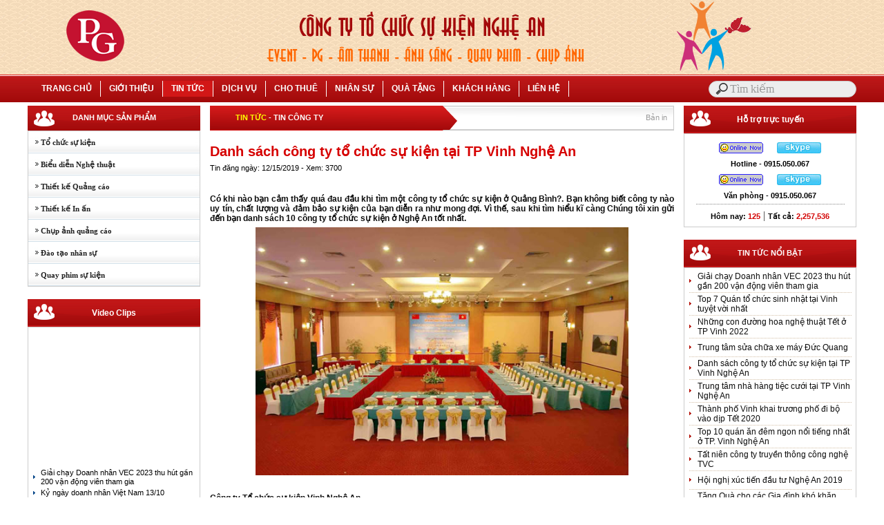

--- FILE ---
content_type: text/html; Charset=UTF-8
request_url: http://truyenthongcongnghe.com/?x=354/tin-tuc/danh-sach-cong-ty-to-chuc-su-kien-tai-tp-vinh-nghe-an
body_size: 10368
content:

<html xmlns="http://www.w3.org/1999/xhtml">
<head>
<META http-equiv=Content-Type content="text/html; charset=utf-8">
<title>Danh sách công ty tổ chức sự kiện tại TP Vinh Nghệ An ở tại TP Vinh Nghệ An</title>
<meta name="description" content="Danh sách công ty tổ chức sự kiện tại TP Vinh Nghệ An, Tin tức">
<meta name="keywords" content="Tin tức, Danh sách công ty tổ chức sự kiện tại TP Vinh Nghệ An">
<link rel="canonical" href="http://truyenthongcongnghe.com/?x=354/tin-tuc/danh-sach-cong-ty-to-chuc-su-kien-tai-tp-vinh-nghe-an"/>
<link rel="image_src" href="http://truyenthongcongnghe.com/images/news/tochucsukien13.jpg" />
<meta id="ctl00_metaImage" itemprop="image" content="http://truyenthongcongnghe.com/images/news/tochucsukien13.jpg" />
<script type="text/javascript">
if (screen.width<421) {
window.location="m/?x=354/tin-tuc/danh-sach-cong-ty-to-chuc-su-kien-tai-tp-vinh-nghe-an";
}
</script>

<link rel="shortcut icon" href="favicon.png" />
<meta name="author" content="TVC Media">
<SCRIPT language=JavaScript src="files/datetime.js"> </SCRIPT>
<link href="files/main.css" rel="stylesheet" type="text/css" />
<link rel="stylesheet" type="text/css" href="files/jqueryslidemenu.css">
<script type="text/javascript" src="files/jquery.min.js"></script>
<script type="text/javascript" src="files/jqueryslidemenu.js"></script>
<script type="text/javascript" src="files/stscode.js"></script>
<link rel="Stylesheet" href="files/shadowbox.css">
<script type="text/javascript" src="files/shadowbox.js"></script>
<script type="text/javascript">Shadowbox.init();</script>
<link rel="stylesheet" type="text/css" href="files/search.css">
<script type="text/javascript" src="files/jwplayer.js"></script>
<link href="files/adv.css" rel="stylesheet" type="text/css">
<script type="text/javascript" src="files/adv2.js"></script>
<link rel="stylesheet" href="files/Menu_style.css" type="text/css">
<script type="text/javascript" src="files/Menu_common.js"></script>
<script type="text/javascript" src="files/Menu_script.js"></script>
</head>
<body style="margin:0px">
<NOSCRIPT><IFRAME SRC=*.html></IFRAME></NOSCRIPT><div id="fb-root"></div>
<script>(function(d, s, id) {
  var js, fjs = d.getElementsByTagName(s)[0];
  if (d.getElementById(id)) return;
  js = d.createElement(s); js.id = id;
  js.src = "//connect.facebook.net/vi_VN/all.js#xfbml=1";
  fjs.parentNode.insertBefore(js, fjs);
}(document, 'script', 'facebook-jssdk'));</script>
<table width="100%" border="0" cellspacing="0" cellpadding="0">
  <tr>
    <td style=" background-image:url();background-repeat:repeat"><table width="100%" border="0" cellspacing="0" cellpadding="0">
      <tr>
        <td height="110" background="images/nen/bg-head.png" style="background-repeat:no-repeat; background-position:center" align="center"></td>
      </tr>
      <tr>
        <td height="38" background="images/nen/topmenu.png"><table width="1200" border="0" align="center" cellpadding="0" cellspacing="0">
<tbody>
  <tr>
    <td width="1000" id="main">
        <div id="myslidemenu" class="jqueryslidemenu">
<ul>
<li><a href="./">TRANG CHỦ</a>
<ul style="top: 15px; left: 0px; width: 200px; visibility: visible; display: none; ">
  <li><a href="?album=1">ALBUM ẢNH</a></li>
  <li><a href="?contact=1">LIÊN HỆ - GÓP Ý</a></li>
</ul>
</li>
</ul>

<ul>
<li>
  
  <a href="?n=1/gioi-thieu">GIỚI THIỆU</a>
  
  <ul style="top: 15px; left: 0px; width: 200px; visibility: visible; display: none; ">

<li><a href="?s=17/gioi-thieu/su-kien-truyen-thong">Sự kiện Truyền thông</a></li>

<li><a href="?s=26/gioi-thieu/to-chuc-nhan-su">Tổ chức nhân sự</a></li>

<li><a href="?s=27/gioi-thieu/ho-so-nang-luc">Hồ sơ năng lực</a></li>

  </ul>
  
</li>
</ul>

<ul>
<li>
  
  <a class="jqueryslidemenu2" href="?n=2/tin-tuc">TIN TỨC</a>
  
  <ul style="top: 15px; left: 0px; width: 200px; visibility: visible; display: none; ">

<li><a href="?s=9/tin-tuc/tin-cong-ty">Tin Công ty</a></li>

<li><a href="?s=10/tin-tuc/tin-viet-nam">Tin Việt Nam</a></li>

<li><a href="?s=8/tin-tuc/cam-nang-su-kien">Cẩm nang sự kiện</a></li>

  </ul>
  
</li>
</ul>

<ul>
<li>
  
  <a href="?n=3/dich-vu">DỊCH VỤ</a>
  
  <ul style="top: 15px; left: 0px; width: 200px; visibility: visible; display: none; ">

<li><a href="?s=11/dich-vu/to-chuc-su-kien">Tổ chức sự kiện</a></li>

<li><a href="?s=22/dich-vu/bieu-dien-nghe-thuat">Biểu diễn Nghệ thuật</a></li>

<li><a href="?s=12/dich-vu/thiet-ke-quang-cao">Thiết kế Quảng cáo</a></li>

<li><a href="?s=13/dich-vu/thiet-ke-in-an">Thiết kế In ấn</a></li>

<li><a href="?s=19/dich-vu/chup-anh-quang-cao">Chụp ảnh quảng cáo</a></li>

<li><a href="?s=31/dich-vu/dao-tao-nhan-su">Đào tạo nhân sự</a></li>

<li><a href="?s=38/dich-vu/quay-phim-su-kien">Quay phim sự kiện</a></li>

  </ul>
  
</li>
</ul>

<ul>
<li>
  
  <a href="?n=6/cho-thue">CHO THUÊ</a>
  
  <ul style="top: 15px; left: 0px; width: 200px; visibility: visible; display: none; ">

<li><a href="?s=28/cho-thue/thiet-bi-to-chuc-su-kien">Thiết bị tổ chức sự kiện</a></li>

<li><a href="?s=29/cho-thue/thiet-bi-to-chuc-dam-cuoi">Thiết bị tổ chức đám cưới</a></li>

<li><a href="?s=30/cho-thue/cho-thue-trang-phuc">Cho thuê trang phục</a></li>

  </ul>
  
</li>
</ul>

<ul>
<li>
  
  <a href="?n=15/nhan-su">NHÂN SỰ</a>
  
  <ul style="top: 15px; left: 0px; width: 200px; visibility: visible; display: none; ">

<li><a href="?s=32/nhan-su/cung-cap-pg-pb-le-tan">Cung cấp PG, PB, Lễ tân</a></li>

<li><a href="?s=35/nhan-su/cung-cap-ca-sy">Cung cấp Ca sỹ</a></li>

<li><a href="?s=36/nhan-su/cung-cap-mc">Cung cấp MC</a></li>

<li><a href="?s=34/nhan-su/cung-cap-ban-nhac">Cung cấp ban nhạc</a></li>

<li><a href="?s=33/nhan-su/cung-cap-nhom-nhay-nhom-mua">Cung cấp nhóm nhảy, nhóm múa</a></li>

<li><a href="?s=37/nhan-su/cung-cap-nguoi-mau">Cung cấp người mẫu</a></li>

<li><a href="?s=39/nhan-su/cung-cap-nhan-su">Cung cấp nhân sự</a></li>

  </ul>
  
</li>
</ul>

<ul>
<li>
  
  <a href="?n=14/qua-tang">QUÀ TẶNG</a>
  
  <ul style="top: 15px; left: 0px; width: 200px; visibility: visible; display: none; ">

<li><a href="?s=40/qua-tang/qua-tang-gom-su">Quà Tặng Gốm Sứ</a></li>

<li><a href="?s=41/qua-tang/qua-tang-dong-ho">Quà Tặng Đồng Hồ</a></li>

<li><a href="?s=42/qua-tang/qua-tang-pha-le">Quà Tặng Pha Lê</a></li>

<li><a href="?s=43/qua-tang/qua-tang-coc-thuy-tinh">Quà Tặng Cốc Thủy Tinh</a></li>

<li><a href="?s=44/qua-tang/qua-tang-o-du">Quà Tặng Ô Dù</a></li>

<li><a href="?s=45/qua-tang/qua-tang-ao-mua">Quà Tặng Áo Mưa</a></li>

<li><a href="?s=46/qua-tang/mu-bao-hiem">Mũ Bảo Hiểm</a></li>

<li><a href="?s=47/qua-tang/qua-tang-but-bi-but-ky">Quà Tặng Bút Bi, Bút ký</a></li>

<li><a href="?s=48/qua-tang/bien-chuc-danh">Biển Chức Danh</a></li>

<li><a href="?s=49/qua-tang/the-ten-nhan-vien">Thẻ Tên Nhân Viên</a></li>

<li><a href="?s=50/qua-tang/ao-dong-phuc">Áo Đồng Phục</a></li>

<li><a href="?s=51/qua-tang/so-da-sach-vo">Sổ Da, Sách vở</a></li>

<li><a href="?s=52/qua-tang/moc-khoa">Móc khóa</a></li>

<li><a href="?s=53/qua-tang/cup-huy-hieu">Cúp, Huy Hiệu</a></li>

<li><a href="?s=54/qua-tang/in-lich-tet-2021">In lịch Tết 2021</a></li>

<li><a href="?s=55/qua-tang/in-bong-bay">In Bóng Bay</a></li>

<li><a href="?s=56/qua-tang/tui-cap-hoc-sinh">Túi, cặp học sinh</a></li>

<li><a href="?s=57/qua-tang/dong-ho-trang-tri">Đồng hồ trang trí</a></li>

<li><a href="?s=58/qua-tang/tranh-treo-tuong">Tranh treo tường</a></li>

<li><a href="?s=59/qua-tang/quat-nhua">Quạt nhựa</a></li>

<li><a href="?s=60/qua-tang/hoa-tuoi">Hoa tươi</a></li>

<li><a href="?s=61/qua-tang/giay-dan-tuong">Giấy dán tường</a></li>

<li><a href="?s=62/qua-tang/xop-dan-tuong">Xốp dán tường</a></li>

  </ul>
  
</li>
</ul>

<ul>
<li>
  
  <a href="?n=7/khach-hang">KHÁCH HÀNG</a>
  
  <ul style="top: 15px; left: 0px; width: 200px; visibility: visible; display: none; ">

<li><a href="?s=24/khach-hang/su-kien-da-to-chuc">Sự kiện đã tổ chức</a></li>

<li><a href="?s=25/khach-hang/khach-hang-doi-tac">Khách hàng - Đối tác</a></li>

<li><a href="?s=63/khach-hang/co-nhan-tao">Cỏ nhân tạo</a></li>

<li><a href="?s=64/khach-hang/tham-trai-san">Thảm trải sàn</a></li>

  </ul>
  
</li>
</ul>

<ul>
  <li>
    
    <a href="?contact=1">
    LIÊN HỆ
    </a>
    
  </li>
</ul></div></td>
    <td width="200" id="main"><table width="100%" border="0" align="center" cellpadding="0" cellspacing="0">
      <form method="get" action="">
        <tr>
          <td style="padding-top:0; padding-bottom:0; padding-right:1" align="center"><input placeholder="Tìm kiếm" type="search" name="keyword"></td>
        </tr>
      </form>
    </table></td>
  </tr>
</tbody>
        </table></td>
      </tr>
    </table></td>
  </tr>
  <tr>
    <td style=" background-image:url();background-repeat:repeat"><table width="1200" border="0" align="center" cellpadding="0" cellspacing="0">
      <tr>
        <td><table width="1200" border="0" align="center" cellpadding="0" cellspacing="0">

<tr>
  <td align="center" style="padding-bottom:5"><table width="1200" border="0" align="center" cellpadding="0" cellspacing="0">
    <tr>
      <td valign="top" colspan="3" height="5"></td>
    </tr>
    <tr>
      <td width="250" align="center" valign="top" ><table border="0" width="250" cellspacing="0" cellpadding="0">
        <tr>
<td ><table width="100%" border="0" cellpadding="0" cellspacing="0">
<tr>
  <td height="36" background="images/nen/menu.png" class="trangdam" align="center">DANH MỤC SẢN PHẨM</td>
</tr>
<tr>
  <td><table width="250" border="1" align="center" cellpadding="0" cellspacing="0" bordercolor="#CCCCCC" style="border-collapse:collapse">
    <tr>
      <td><ul class="vmenuALIB" id="vmenuROOT">
          
          <li style="border-bottom: 0px solid #26678d" id="11"> <a href="?s=11/dich-vu/to-chuc-su-kien">&nbsp;&nbsp;&nbsp;&nbsp;&nbsp;&nbsp;Tổ chức sự kiện</a> </li>
        
          <li style="border-bottom: 0px solid #26678d" id="22"> <a href="?s=22/dich-vu/bieu-dien-nghe-thuat">&nbsp;&nbsp;&nbsp;&nbsp;&nbsp;&nbsp;Biểu diễn Nghệ thuật</a> </li>
        
          <li style="border-bottom: 0px solid #26678d" id="12"> <a href="?s=12/dich-vu/thiet-ke-quang-cao">&nbsp;&nbsp;&nbsp;&nbsp;&nbsp;&nbsp;Thiết kế Quảng cáo</a> </li>
        
          <li style="border-bottom: 0px solid #26678d" id="13"> <a href="?s=13/dich-vu/thiet-ke-in-an">&nbsp;&nbsp;&nbsp;&nbsp;&nbsp;&nbsp;Thiết kế In ấn</a> </li>
        
          <li style="border-bottom: 0px solid #26678d" id="19"> <a href="?s=19/dich-vu/chup-anh-quang-cao">&nbsp;&nbsp;&nbsp;&nbsp;&nbsp;&nbsp;Chụp ảnh quảng cáo</a> </li>
        
          <li style="border-bottom: 0px solid #26678d" id="31"> <a href="?s=31/dich-vu/dao-tao-nhan-su">&nbsp;&nbsp;&nbsp;&nbsp;&nbsp;&nbsp;Đào tạo nhân sự</a> </li>
        
          <li style="border-bottom: 0px solid #26678d" id="38"> <a href="?s=38/dich-vu/quay-phim-su-kien">&nbsp;&nbsp;&nbsp;&nbsp;&nbsp;&nbsp;Quay phim sự kiện</a> </li>
        
        </ul>
          <script xmlns:cfunction="http://truyenthongcongnghe.com/XMLSiteMap">
var vmenu1 = new Vmenu('vmenuROOT');
vmenu1.addBehavior();
    </script></td>
    </tr>
  </table></td>
</tr>

</table></td>
        </tr>
        <tr>
<td >&nbsp;</td>
        </tr>
        <tr>
<td ><table width="250" border="0" cellspacing="0" cellpadding="0">
<tr>
  <td height="40" background="images/nen/menu.png" class="trangto" align="center" style="padding-bottom:0">Video Clips </td>
</tr>
<tr>
  <td align="center"><table width="250" border="1" cellpadding="0" cellspacing="0" bordercolor="#CCCCCC" style="border-collapse:collapse">
  <tr>
    <td style="padding-bottom:5; padding-top:5"><table width="236" border="0" align="center" cellpadding="0" cellspacing="0">
        
        <tr>
<td style="padding-bottom:2; padding-top:2"><div style="width:236" id="myElement">Video</div>
    <script type="text/javascript">
    jwplayer("myElement").setup({
        file: "https://www.youtube.com/watch?v=LrNdZSgdaos",
        width: 236,
		height: 190,
        image: ""
    });
</script></td>
        </tr>
        <tr>
<td height="5"></td>
        </tr>
        
        <tr>
<td><table width="100%" border="0" cellspacing="0" cellpadding="0">
    
    <tr>
      <td width="5%"><img src="images/nen/ARROW.GIF" width="5" height="5" vspace="4" border="0"></td>
      <td width="95%" height="20" align="left"><a class="arial" href="?x=400/tin-tuc/giai-chay-doanh-nhan-vec-2023-thu-hut-gan-200-van-dong-vien-tham-gia">Giải chạy Doanh nhân VEC 2023 thu hút gần 200 vận động viên tham gia </a></td>
    </tr>
    
    <tr>
      <td width="5%"><img src="images/nen/ARROW.GIF" width="5" height="5" vspace="4" border="0"></td>
      <td width="95%" height="20" align="left"><a class="arial" href="?x=387/tin-tuc/ky-ngay-doanh-nhan-viet-nam-1310
">Kỷ ngày doanh nhân Việt Nam 13/10
</a></td>
    </tr>
    
    <tr>
      <td width="5%"><img src="images/nen/ARROW.GIF" width="5" height="5" vspace="4" border="0"></td>
      <td width="95%" height="20" align="left"><a class="arial" href="?x=386/tin-tuc/trung-tam-sua-chua-xe-may-duc-quang">Trung tâm sửa chữa xe máy Đức Quang</a></td>
    </tr>
    
    <tr>
      <td width="5%"><img src="images/nen/ARROW.GIF" width="5" height="5" vspace="4" border="0"></td>
      <td width="95%" height="20" align="left"><a class="arial" href="?x=193/tin-tuc/hoi-nghi-xuc-tien-dau-tu-nghe-an-2019">Hội nghị xúc tiến đầu tư Nghệ An 2019</a></td>
    </tr>
    
    <tr>
      <td width="5%"><img src="images/nen/ARROW.GIF" width="5" height="5" vspace="4" border="0"></td>
      <td width="95%" height="20" align="left"><a class="arial" href="?x=125/tin-tuc/to-chuc-dam-cuoi-tron-goi-tai-tp-vinh-nghe-an">Tổ chức đám cưới trọn gói tại TP Vinh Nghệ An</a></td>
    </tr>
    
    <tr>
      <td width="5%"><img src="images/nen/ARROW.GIF" width="5" height="5" vspace="4" border="0"></td>
      <td width="95%" height="20" align="left"><a class="arial" href="?x=121/tin-tuc/khai-truong-nha-hang-vi-giam-319-tay-son-dong-da-ha-noi">Khai trương Nhà hàng Ví Giặm 319 Tây Sơn Đống Đa Hà Nội</a></td>
    </tr>
    
    <tr>
      <td width="5%"><img src="images/nen/ARROW.GIF" width="5" height="5" vspace="4" border="0"></td>
      <td width="95%" height="20" align="left"><a class="arial" href="?x=120/tin-tuc/khanh-thanh-nha-may-masan-mb-tai-nghe-an">Khánh thành Nhà máy MASAN MB tại Nghệ An</a></td>
    </tr>
    
    <tr>
      <td width="5%"><img src="images/nen/ARROW.GIF" width="5" height="5" vspace="4" border="0"></td>
      <td width="95%" height="20" align="left"><a class="arial" href="?x=119/tin-tuc/truong-thpt-tuong-duong-1-ky-niem-50-nam-thanh-lap">Trường THPT Tương Dương 1 kỷ niệm 50 năm thành lập</a></td>
    </tr>
    
    <tr>
      <td width="5%"><img src="images/nen/ARROW.GIF" width="5" height="5" vspace="4" border="0"></td>
      <td width="95%" height="20" align="left"><a class="arial" href="?x=118/tin-tuc/truong-thpt-nguyen-du-ky-niem-50-nam-thanh-lap">Trường THPT Nguyễn Du kỷ niệm 50 năm thành lập </a></td>
    </tr>
    
    <tr>
      <td width="5%"><img src="images/nen/ARROW.GIF" width="5" height="5" vspace="4" border="0"></td>
      <td width="95%" height="20" align="left"><a class="arial" href="?x=117/tin-tuc/khoi-cong-cang-tong-hop-quoc-te-vung-ang-kinh-phi-gan-1500-ty">Khởi công Cảng tổng hợp quốc tế Vũng Áng kinh phí gần 1.500 tỷ</a></td>
    </tr>
    
    <tr>
      <td width="5%"><img src="images/nen/ARROW.GIF" width="5" height="5" vspace="4" border="0"></td>
      <td width="95%" height="20" align="left"><a class="arial" href="?x=115/tin-tuc/trung-bay-lai-thu-mitsubishi-tai-tp-vinh-nghe-an">Trưng bày & lái thử Mitsubishi tại TP Vinh Nghệ An</a></td>
    </tr>
    
    <tr>
      <td width="5%"><img src="images/nen/ARROW.GIF" width="5" height="5" vspace="4" border="0"></td>
      <td width="95%" height="20" align="left"><a class="arial" href="?x=114/tin-tuc/trung-tam-tham-my-lam-dep-huyen-trang-spa">Trung tâm thẩm mỹ làm đẹp Huyền Trang Spa</a></td>
    </tr>
    
    <tr>
      <td width="5%"><img src="images/nen/ARROW.GIF" width="5" height="5" vspace="4" border="0"></td>
      <td width="95%" height="20" align="left"><a class="arial" href="?x=113/tin-tuc/cung-cap-gio-qua-tet-2023-tai-tp-vinh-nghe-an">Cung cấp giỏ quà Tết 2023 tại TP Vinh Nghệ An</a></td>
    </tr>
    
    <tr>
      <td width="5%"><img src="images/nen/ARROW.GIF" width="5" height="5" vspace="4" border="0"></td>
      <td width="95%" height="20" align="left"><a class="arial" href="?x=91/tin-tuc/quang-cao-fanpage-facebook-tai-tp-vinh-nghe-an">Quảng cáo fanpage facebook tại TP Vinh Nghệ An</a></td>
    </tr>
    
    <tr>
      <td width="5%"><img src="images/nen/ARROW.GIF" width="5" height="5" vspace="4" border="0"></td>
      <td width="95%" height="20" align="left"><a class="arial" href="?x=77/tin-tuc/cho-thue-am-thanh-anh-sang-tai-vinh-nghe-an">Cho thuê âm thanh, ánh sáng tại Vinh Nghệ An</a></td>
    </tr>
    
    <tr>
      <td width="5%"><img src="images/nen/ARROW.GIF" width="5" height="5" vspace="4" border="0"></td>
      <td width="95%" height="20" align="left"><a class="arial" href="?x=8/tin-tuc/to-chuc-su-kien-tai-vinh-nghe-an">Tổ chức sự kiện tại Vinh Nghệ An</a></td>
    </tr>
    
    <tr>
      <td width="5%"><img src="images/nen/ARROW.GIF" width="5" height="5" vspace="4" border="0"></td>
      <td width="95%" height="20" align="left"><a class="arial" href="?x=1/tin-tuc/cong-ty-to-chuc-su-kien-nghe-an">Công ty Tổ chức sự kiện Nghệ An</a></td>
    </tr>
    
    <tr>
      <td width="5%"><img src="images/nen/ARROW.GIF" width="5" height="5" vspace="4" border="0"></td>
      <td width="95%" height="20" align="left"><a class="arial" href="?x=35/tin-tuc/in-an-hoa-don-tai-tp-vinh-nghe-an">In ấn hóa đơn tại TP Vinh Nghệ An</a></td>
    </tr>
    
    <tr>
      <td width="5%"><img src="images/nen/ARROW.GIF" width="5" height="5" vspace="4" border="0"></td>
      <td width="95%" height="20" align="left"><a class="arial" href="?x=33/tin-tuc/cong-ty-to-chuc-su-kien-anh-lan">Công ty tổ chức sự kiện Ánh Lân</a></td>
    </tr>
    
    <tr>
      <td width="5%"><img src="images/nen/ARROW.GIF" width="5" height="5" vspace="4" border="0"></td>
      <td width="95%" height="20" align="left"><a class="arial" href="?x=32/tin-tuc/cong-ty-quang-cao-tai-tp-vinh-nghe-an">Công ty quảng cáo tại TP Vinh Nghệ An</a></td>
    </tr>
    
</table></td>
        </tr>
        <tr>
<td height="5"></td>
        </tr>
    </table></td>
  </tr>
  </table></td>
</tr>
</table></td>
        </tr>
        <tr>
<td height="10" ></td>
        </tr>
        <tr>
<td ><table width="250" border="0" cellpadding="0" cellspacing="0" id="2">
  <tr>
<td height="40" background="images/nen/menu.png" class="trangto" align="center" style="padding-bottom:0"><span class="trangto" style="padding-bottom:0">Liên kết Quảng cáo </span></td>
  </tr>
  <tr>
<td><table width="250" border="1" cellpadding="0" cellspacing="0" bordercolor="#CCCCCC" style="border-collapse:collapse">
    <tr>
      <td style="padding-bottom:5; padding-top:5"><table width="236" border="0" align="center" cellpadding="0" cellspacing="0">
                    <tr>
                      <td><div class="fb-like-box" data-href="https://www.facebook.com/tochucsukiennghean" data-width="236" data-height="280" data-show-faces="true" data-border-color="Gainsboro" data-stream="false" data-header="true"></div></td>
                    </tr>
                    <tr>
                      <td height="5"></td>
                    </tr>
                </table></td>
    </tr>
</table></td>
  </tr>
</table></td>
        </tr>
        <tr>
<td height="10" ></td>
        </tr>
      </table></td>
      <td width="700" align="center" valign="top" ><table width="96%" border="0" align="center" cellpadding="0" cellspacing="0">
<tr>
<td align="center">
<link href="../files/MAIN.CSS" rel="stylesheet" type="text/css">
<table width="672" border="0" cellpadding="0" cellspacing="0" bordercolor="#71D1FF" style="BORDER-COLLAPSE: collapse">
  <tr>
    <td height="36" background="IMAGES/NEN/middle2.png"><table width="96%" border="0" align="right" cellpadding="3" cellspacing="0">
      
      <tr>
        <td width="90%" class="trangdam" style="padding-left:10"><a class="vangdam" href="?n=2/tin-tuc">TIN TỨC</a> - <a class="trangdam" href="?s=9/tin-tuc/tin-cong-ty">TIN CÔNG TY</a> </td>
        <td width="10%" align="right" class="chuxam" style="padding-right:10">Bản in </td>
      </tr>
    </table></td>
  </tr>
  
  <tr>
    <td><table cellspacing="0" cellpadding="0" width="672" align="center" border="0">
      <tbody>
        <tr>
          <td height="12" valign="top">&nbsp;</td>
        </tr>
        <tr>
          <td width="90%" height="30" valign="top" class="tieude">Danh sách công ty tổ chức sự kiện tại TP Vinh Nghệ An</td>
        </tr>
        <tr>
          <td height="30" valign="top"><table width="100%" border="0" cellspacing="0" cellpadding="0">
              <tr>
                <td width="70%" class="arial">Tin đăng  ngày: 12/15/2019 - Xem: 3700</td>
                <td width="15%" align="right"><g:plusone></g:plusone></td>
                <td width="15%" align="right"><div class="fb-like" data-href="http://truyenthongcongnghe.com/?x=354/tin-tuc/danh-sach-cong-ty-to-chuc-su-kien-tai-tp-vinh-nghe-an" data-send="true" data-layout="button_count" data-width="150" data-show-faces="true"></div></td>
              </tr>
          </table></td>
        </tr>
        <tr>
          <td class="textbody">&nbsp;</td>
        </tr>

        <tr>
          <td class="textbody" align="justify"><div class="divContainer"><p><strong>C&oacute; khi n&agrave;o bạn cảm thấy qu&aacute; đau đầu khi t&igrave;m một c&ocirc;ng ty tổ chức sự kiện ở Quảng B&igrave;nh?. Bạn kh&ocirc;ng biết c&ocirc;ng ty n&agrave;o uy t&iacute;n, chất lượng v&agrave; đảm bảo sự kiện của bạn diễn ra như mong đợi. V&igrave; thế, sau khi t&igrave;m hiểu kĩ c&agrave;ng&nbsp;Ch&uacute;ng t&ocirc;i&nbsp;xin gửi đến bạn danh s&aacute;ch 10 c&ocirc;ng ty tổ chức sự kiện ở&nbsp;Nghệ An&nbsp;tốt nhất.</strong></p>
<p style="text-align: center;"><strong><img src="../images/news/tochucsukien13.jpg" alt="Danh s&aacute;ch c&ocirc;ng ty tổ chức sự kiện tại TP Vinh Nghệ An" width="600" height="399" /></strong></p>
<p>&nbsp;</p>
<p><strong>C&ocirc;ng ty Tổ chức sự kiện Vinh Nghệ An</strong><br />&ETH;ịa chỉ: Số 3 - Mai Hắc Đế - TP Vinh - Nghệ An<br />&ETH;iện thoại: 0915.050.067<br />Email: truyenthongcongnghe@gmail.com -&nbsp;<a href="../">http://truyenthongcongnghe.com</a></p>
<p><strong>C&ocirc;ng ty tổ chức sự kiện tại Sao Nghệ An</strong><br />Địa chỉ: Th&agrave;nh phố Vinh, Nghệ An<br />Điện thoại: 0987.450.727<br />Email: saonghean@gmail.com<br />Website: <a href="http://saonghean.com">http://saonghean.com</a></p>
<p><strong>C&ocirc;ng ty Xoăn Media</strong><br />Địa chỉ: Số 206 H&agrave; Huy Tập - TP Vinh - Nghệ An<br />Điện thoại: 0886 004 777 - 0971 294 777<br />Email: dongphucx@gmail.com -&nbsp;<a href="http://truyenthongnghean.com/">http://truyenthongnghean.com</a></p>
<p><strong>C&ocirc;ng ty TNHH Tổ chức sự kiện Ho&agrave;ng Anh</strong><br />&ETH;ịa chỉ: Số 21 - Ng&otilde; 2 - &ETH;ường L&ecirc; Lợi - TP Vinh - Nghệ An<br />&ETH;iện thoại: 0979.290.229 - 0919.564.383<br />Email: skhoanganh@gmail.com Website:&nbsp;<a href="http://sukienvinhnghean.com/">http://sukienvinhnghean.com</a></p>
<div><strong>C&ocirc;ng ty TNHH Tổ chức sự kiện Newsee</strong></div>
<div>Địa chỉ: 308 - Phong Định Cảng - TP Vinh - Nghệ An<br />Điện thoại: 0388.901.761 - Hotline: 0977337457 - 0945337457</div>
<div>Email: newseehoan@gmail.com - Website:&nbsp;<a href="http://newseevinh.com.vn/">http://newseevinh.com.vn</a><br />Giấy ph&eacute;p ĐKKD&nbsp;&nbsp;2901283124 ng&agrave;y 4/11/2010 - Gi&aacute;m đốc Nguyễn Duy Ho&agrave;n</div>
<div>&nbsp;</div>
<div>
<div><strong>C&ocirc;ng ty tổ chức sự kiện &Aacute;nh L&acirc;n</strong></div>
<div>
<div>Địa chỉ: Số 80, đường Hồng B&agrave;ng, TP Vinh</div>
<div>Hotline: 0383.598.098 - DD: 0912.480.978 -&nbsp;0913.275.519</div>
<div>Email: anhlan_23@yahoo.com.vn - Website:&nbsp;<a href="http://sukienvinh.com/">http://sukienvinh.com</a></div>
</div>
</div>
<div>
<p><strong>C&Ocirc;NG TY TNHH TỔ CHỨC SỰ KIỆN NGHỆ AN</strong><br />Người đại diện: Chu Hữu V&oacute;c<br />Địa chỉ: Tầng 7 - T&ograve;a nh&agrave; VCCI - Số 1 đại lộ L&ecirc; Nin - TP Vinh<br />Điện thoại:&nbsp;02383.563.186 - Hotline: 0979.381.186<br />Email: tochucsukiennghean@gmail.com<br />Website:&nbsp;<a href="http://sukiennghean.com/">http://sukiennghean.com</a></p>
<p><strong>C&ocirc;ng ty TNHH Quảng c&aacute;o &amp; Thương mại Tiến Th&agrave;nh</strong><br />Trụ sở: Số 89 H&agrave; Huy Tập - Th&agrave;nh phố Vinh -&nbsp;Nghệ An<br />Điện thoại: 0383.83.62.62 - Hotline: 0972.779.677 - 097.668.62.62<br />Email: quangcaotienthanh.tt@gmail.com&nbsp;- Website:&nbsp;<a href="http://quangcaotienthanh.com/">http://quangcaotienthanh.com</a></p>
<p><strong>C&Ocirc;NG TY TNHH NGHỆ THUẬT QUẢNG C&Aacute;O H.20</strong><br />Trụ sở ch&iacute;nh: B1105 Tecco Tower, Đường Quang Trung, Vinh, Nghệ An<br />SĐT: 02382 600 166 - 0898 988 555<br />Email:&nbsp;<a href="mailto:infor.h20@gmail.com">infor.h20@gmail.com</a></p>
<p><strong>C&ocirc;ng ty Cổ phần Thương Mại Quốc Tế B&igrave;nh Minh&nbsp;</strong><br />M&atilde; số Doanh nghiệp: 2901236879&nbsp;<br />Đăng k&yacute; lần đầu:13/04/2010&nbsp;<br />Đăng k&yacute; thay đổi lần 1: 19/10/2015&nbsp;<br />Người chịu tr&aacute;ch nhiệm quản l&yacute; nội dung: Nguyễn C&ocirc;ng Hưng</p>
<p><strong>C&Ocirc;NG TY TNHH GIẢI TR&Iacute; V&Agrave; SỰ KIỆN HỒNG NGUYỄN</strong><br /> Khối Bắc (Cầu Lồi) &ndash; Diễn Hồng &ndash; Diễn Ch&acirc;u &ndash; Nghệ An<br />ĐT: 0947.34.36.38<br />hongnguyenevent@gmail.com</p>
</div></div></td>
        </tr>
        
        <tr>
          <td height="30" align="justify" class="textbody" style="padding-left:5px; padding-right:5px">&nbsp;</td>
        </tr>
        
        <tr>
          <td height="5" ></td>
        </tr>
        <tr>
          <td><table width="100%" border="0" cellpadding="3" cellspacing="0" bordercolor="#D8D8D8" style="border-collapse:collapse">
              <tr>
                <td height="20"><div style="border-top:1px dotted #858585;padding:0 35px 0"></div></td>
              </tr>
 <tr>
                <td><div class="fb-comments" data-href="http://truyenthongcongnghe.com/?x=354/tin-tuc/danh-sach-cong-ty-to-chuc-su-kien-tai-tp-vinh-nghe-an" data-num-posts="2" data-width="636"></div></td>
              </tr>
              <tr>
                <td><table width="100%" border="0" cellspacing="0" cellpadding="0">
                  
                  <tr>
                    <td height="32" style="padding-left:5; padding-bottom:10"><a class="subtitle" href="?n=2/Tin tức">Tin tức khác:</a></td>
                  </tr>
                  <tr>
                    <td><table width="100%" border="0" cellpadding="2" cellspacing="1">
                        
                        <tr>
                          <td width="13" class="mauxam"  align="right"><img src="images/nen/ARROW.GIF" width="5" height="5" /></td>
                          <td width="502" height="20" style="padding-left:5"><a class="arial" href="?x=400/tin-tuc/giai-chay-doanh-nhan-vec-2023-thu-hut-gan-200-van-dong-vien-tham-gia">Giải chạy Doanh nhân VEC 2023 thu hút gần 200 vận động viên tham gia  </a> <span class="arial">(10/9/2023)</span></td>
                        </tr>
                        
                        <tr>
                          <td width="13" class="mauxam"  align="right"><img src="images/nen/ARROW.GIF" width="5" height="5" /></td>
                          <td width="502" height="20" style="padding-left:5"><a class="arial" href="?x=397/tin-tuc/top-7-quan-to-chuc-sinh-nhat-tai-vinh-tuyet-voi-nhat">Top 7 Quán tổ chức sinh nhật tại Vinh tuyệt vời nhất </a> <span class="arial">(6/22/2022)</span></td>
                        </tr>
                        
                        <tr>
                          <td width="13" class="mauxam"  align="right"><img src="images/nen/ARROW.GIF" width="5" height="5" /></td>
                          <td width="502" height="20" style="padding-left:5"><a class="arial" href="?x=396/tin-tuc/top-10-dia-diem-to-chuc-sinh-nhat-o-tp-vinh-nghe-an">Top 10 địa điểm tổ chức sinh nhật ở TP Vinh Nghệ An </a> <span class="arial">(6/22/2022)</span></td>
                        </tr>
                        
                        <tr>
                          <td width="13" class="mauxam"  align="right"><img src="images/nen/ARROW.GIF" width="5" height="5" /></td>
                          <td width="502" height="20" style="padding-left:5"><a class="arial" href="?x=393/tin-tuc/nhung-con-duong-hoa-nghe-thuat-tet-o-tp-vinh-2022">Những con đường hoa nghệ thuật Tết ở TP Vinh 2022 </a> <span class="arial">(2/14/2022)</span></td>
                        </tr>
                        
                        <tr>
                          <td width="13" class="mauxam"  align="right"><img src="images/nen/ARROW.GIF" width="5" height="5" /></td>
                          <td width="502" height="20" style="padding-left:5"><a class="arial" href="?x=386/tin-tuc/trung-tam-sua-chua-xe-may-duc-quang">Trung tâm sửa chữa xe máy Đức Quang </a> <span class="arial">(8/5/2020)</span></td>
                        </tr>
                        
                        <tr>
                          <td width="13" class="mauxam"  align="right"><img src="images/nen/ARROW.GIF" width="5" height="5" /></td>
                          <td width="502" height="20" style="padding-left:5"><a class="arial" href="?x=356/tin-tuc/dich-vu-tang-le-tai-tp-vinh-nghe-an">Dịch vụ tang lễ tại TP Vinh Nghệ An </a> <span class="arial">(12/20/2019)</span></td>
                        </tr>
                        
                        <tr>
                          <td width="13" class="mauxam"  align="right"><img src="images/nen/ARROW.GIF" width="5" height="5" /></td>
                          <td width="502" height="20" style="padding-left:5"><a class="arial" href="?x=355/tin-tuc/danh-sach-cong-ty-quang-cao-tai-tp-vinh-nghe-an">Danh sách Công ty quảng cáo tại TP Vinh Nghệ An </a> <span class="arial">(12/15/2019)</span></td>
                        </tr>
                        
                        <tr>
                          <td width="13" class="mauxam"  align="right"><img src="images/nen/ARROW.GIF" width="5" height="5" /></td>
                          <td width="502" height="20" style="padding-left:5"><a class="arial" href="?x=354/tin-tuc/danh-sach-cong-ty-to-chuc-su-kien-tai-tp-vinh-nghe-an">Danh sách công ty tổ chức sự kiện tại TP Vinh Nghệ An </a> <span class="arial">(12/15/2019)</span></td>
                        </tr>
                        
                        <tr>
                          <td width="13" class="mauxam"  align="right"><img src="images/nen/ARROW.GIF" width="5" height="5" /></td>
                          <td width="502" height="20" style="padding-left:5"><a class="arial" href="?x=353/tin-tuc/trung-tam-nha-hang-tiec-cuoi-tai-tp-vinh-nghe-an">Trung tâm nhà hàng tiệc cưới tại TP Vinh Nghệ An </a> <span class="arial">(12/15/2019)</span></td>
                        </tr>
                        
                        <tr>
                          <td width="13" class="mauxam"  align="right"><img src="images/nen/ARROW.GIF" width="5" height="5" /></td>
                          <td width="502" height="20" style="padding-left:5"><a class="arial" href="?x=352/tin-tuc/thiet-ke-thi-cong-mo-hinh-sa-ban-kien-truc-tai-tp-vinh-nghe-an">Thiết kế thi công mô hình sa bàn kiến trúc tại TP Vinh Nghệ An </a> <span class="arial">(12/8/2019)</span></td>
                        </tr>
                        
                        <tr>
                          <td width="13" class="mauxam"  align="right"><img src="images/nen/ARROW.GIF" width="5" height="5" /></td>
                          <td width="502" height="20" style="padding-left:5"><a class="arial" href="?x=350/tin-tuc/thanh-pho-vinh-khai-truong-pho-di-bo-vao-dip-tet-2020">Thành phố Vinh khai trương phố đi bộ vào dịp Tết 2020 </a> <span class="arial">(12/2/2019)</span></td>
                        </tr>
                        
                        <tr>
                          <td width="13" class="mauxam"  align="right"><img src="images/nen/ARROW.GIF" width="5" height="5" /></td>
                          <td width="502" height="20" style="padding-left:5"><a class="arial" href="?x=349/tin-tuc/top-10-quan-an-dem-ngon-noi-tieng-nhat-o-tp-vinh-nghe-an">Top 10 quán ăn đêm ngon nổi tiếng nhất ở TP. Vinh Nghệ An </a> <span class="arial">(12/2/2019)</span></td>
                        </tr>
                        
                        <tr>
                          <td width="13" class="mauxam"  align="right"><img src="images/nen/ARROW.GIF" width="5" height="5" /></td>
                          <td width="502" height="20" style="padding-left:5"><a class="arial" href="?x=204/tin-tuc/nu-sinh-18-tuoi-gianh-danh-hieu-nguoi-dep-le-hoi-lang-vac-nam-2019">Nữ sinh 18 tuổi giành danh hiệu Người đẹp Lễ hội Làng Vạc năm 2019 </a> <span class="arial">(4/15/2019)</span></td>
                        </tr>
                        
                        <tr>
                          <td width="13" class="mauxam"  align="right"><img src="images/nen/ARROW.GIF" width="5" height="5" /></td>
                          <td width="502" height="20" style="padding-left:5"><a class="arial" href="?x=198/tin-tuc/tat-nien-cong-ty-truyen-thong-cong-nghe-tvc">Tất niên công ty truyền thông công nghệ TVC </a> <span class="arial">(4/15/2019)</span></td>
                        </tr>
                        
                        <tr>
                          <td width="13" class="mauxam"  align="right"><img src="images/nen/ARROW.GIF" width="5" height="5" /></td>
                          <td width="502" height="20" style="padding-left:5"><a class="arial" href="?x=196/tin-tuc/vec-to-chuc-ngay-quoc-te-phu-nu-cho-chi-em">VEC tổ chức Ngày Quốc tế Phụ nữ cho chị em </a> <span class="arial">(4/15/2019)</span></td>
                        </tr>
                        
                    </table></td>
                  </tr>
                </table></td>
              </tr>
          </table></td>
        </tr>
      </tbody>
    </table></td>
  </tr>
</table>
</td>
</tr>
      </table></td>
      <td width="250" valign="top"><table border="0" width="250" cellspacing="0" cellpadding="0">
<tr>
<td ><table width="250" border="0" cellpadding="0" cellspacing="0" id="2">
<tr>
  <td height="40" background="images/nen/menu.png" class="trangto" align="center" style="padding-bottom:0">Hỗ trợ trực tuyến </td>
</tr>
<tr>
  <td><table width="250" border="1" cellpadding="0" cellspacing="0" bordercolor="#CCCCCC" style="border-collapse:collapse">
      <tr>
        <td style="padding-bottom:5; padding-top:5"><table width="95%" border="0" align="center" cellpadding="2" cellspacing="0" >

<tr>
  <td align="center"><a href="ymsgr:sendIM?truyenthongcongnghe"><img src="images/nen/yahoo.png" width="64" height="16" hspace="8" vspace="5" style="border-width:0px;" /></a>
      
      <a href="skype:xinhxinhvietnam?chat" onClick="return skypeCheck();"><img src="images/nen/skypechat.jpg" hspace="8" vspace="5" border="0" title="xinhxinhvietnam"></a><br>
      
    <a href="ymsgr:sendIM?truyenthongcongnghe" class="dendam">Hotline - 0915.050.067</a></td>
</tr>

<tr>
  <td align="center"><a href="ymsgr:sendIM?truyenthongcongnghe"><img src="images/nen/yahoo.png" width="64" height="16" hspace="8" vspace="5" style="border-width:0px;" /></a>
      
      <a href="skype:xinhxinhvietnam?chat" onClick="return skypeCheck();"><img src="images/nen/skypechat.jpg" hspace="8" vspace="5" border="0" title="xinhxinhvietnam"></a><br>
      
    <a href="ymsgr:sendIM?truyenthongcongnghe" class="dendam">Văn phòng - 0915.050.067</a></td>
</tr>

<tr>
  <td height="10" align="center" style="padding-left:10; padding-right:10"><div style="border-top:1px dotted #858585;padding:0 35px 0"></div></td>
</tr>
<tr>
  <td align="center"><span class='dendam'>Hôm nay:&nbsp;</span><span class='maudo'>125</span>&nbsp;|&nbsp;<span class='dendam'>Tất cả:&nbsp;</span><span class='maudo'>2,257,536</span><a href="./" target="_blank" ;"></a></td>
</tr>
        </table></td>
      </tr>
  </table></td>
</tr>
</table></td>
</tr>
<tr>
<td >&nbsp;</td>
</tr>
<tr>
<td ><table width="100%" border="0" cellpadding="0" cellspacing="0">
  <tr>
<td height="40" background="images/nen/menu.png" class="trangdam" align="center">TIN TỨC NỔI BẬT </td>
  </tr>
  <tr>
<td><table width="250" border="1" cellpadding="0" cellspacing="0" bordercolor="#CCCCCC" style="border-collapse:collapse">
  <tr>
    <td style="padding-bottom:5; padding-top:5"><table width="95%" border="0" align="center" cellpadding="0" cellspacing="0">
      
      <tr>
        <td width="5%" height="22"><img src="images/nen/BULLET.GIF" width="3" height="5"></td>
        <td width="95%"><a class="textbody" href="?x=400/tin-tuc/giai-chay-doanh-nhan-vec-2023-thu-hut-gan-200-van-dong-vien-tham-gia">Giải chạy Doanh nhân VEC 2023 thu hút gần 200 vận động viên tham gia </a></td>
      </tr>
      <tr>
        <td height="5" colspan="2"><div style="border-top:1px dotted #D3BFA6;padding:0 35px 0"></div></td>
      </tr>
      
      <tr>
        <td width="5%" height="22"><img src="images/nen/BULLET.GIF" width="3" height="5"></td>
        <td width="95%"><a class="textbody" href="?x=397/tin-tuc/top-7-quan-to-chuc-sinh-nhat-tai-vinh-tuyet-voi-nhat">Top 7 Quán tổ chức sinh nhật tại Vinh tuyệt vời nhất</a></td>
      </tr>
      <tr>
        <td height="5" colspan="2"><div style="border-top:1px dotted #D3BFA6;padding:0 35px 0"></div></td>
      </tr>
      
      <tr>
        <td width="5%" height="22"><img src="images/nen/BULLET.GIF" width="3" height="5"></td>
        <td width="95%"><a class="textbody" href="?x=393/tin-tuc/nhung-con-duong-hoa-nghe-thuat-tet-o-tp-vinh-2022">Những con đường hoa nghệ thuật Tết ở TP Vinh 2022</a></td>
      </tr>
      <tr>
        <td height="5" colspan="2"><div style="border-top:1px dotted #D3BFA6;padding:0 35px 0"></div></td>
      </tr>
      
      <tr>
        <td width="5%" height="22"><img src="images/nen/BULLET.GIF" width="3" height="5"></td>
        <td width="95%"><a class="textbody" href="?x=386/tin-tuc/trung-tam-sua-chua-xe-may-duc-quang">Trung tâm sửa chữa xe máy Đức Quang</a></td>
      </tr>
      <tr>
        <td height="5" colspan="2"><div style="border-top:1px dotted #D3BFA6;padding:0 35px 0"></div></td>
      </tr>
      
      <tr>
        <td width="5%" height="22"><img src="images/nen/BULLET.GIF" width="3" height="5"></td>
        <td width="95%"><a class="textbody" href="?x=354/tin-tuc/danh-sach-cong-ty-to-chuc-su-kien-tai-tp-vinh-nghe-an">Danh sách công ty tổ chức sự kiện tại TP Vinh Nghệ An</a></td>
      </tr>
      <tr>
        <td height="5" colspan="2"><div style="border-top:1px dotted #D3BFA6;padding:0 35px 0"></div></td>
      </tr>
      
      <tr>
        <td width="5%" height="22"><img src="images/nen/BULLET.GIF" width="3" height="5"></td>
        <td width="95%"><a class="textbody" href="?x=353/tin-tuc/trung-tam-nha-hang-tiec-cuoi-tai-tp-vinh-nghe-an">Trung tâm nhà hàng tiệc cưới tại TP Vinh Nghệ An</a></td>
      </tr>
      <tr>
        <td height="5" colspan="2"><div style="border-top:1px dotted #D3BFA6;padding:0 35px 0"></div></td>
      </tr>
      
      <tr>
        <td width="5%" height="22"><img src="images/nen/BULLET.GIF" width="3" height="5"></td>
        <td width="95%"><a class="textbody" href="?x=350/tin-tuc/thanh-pho-vinh-khai-truong-pho-di-bo-vao-dip-tet-2020">Thành phố Vinh khai trương phố đi bộ vào dịp Tết 2020</a></td>
      </tr>
      <tr>
        <td height="5" colspan="2"><div style="border-top:1px dotted #D3BFA6;padding:0 35px 0"></div></td>
      </tr>
      
      <tr>
        <td width="5%" height="22"><img src="images/nen/BULLET.GIF" width="3" height="5"></td>
        <td width="95%"><a class="textbody" href="?x=349/tin-tuc/top-10-quan-an-dem-ngon-noi-tieng-nhat-o-tp-vinh-nghe-an">Top 10 quán ăn đêm ngon nổi tiếng nhất ở TP. Vinh Nghệ An</a></td>
      </tr>
      <tr>
        <td height="5" colspan="2"><div style="border-top:1px dotted #D3BFA6;padding:0 35px 0"></div></td>
      </tr>
      
      <tr>
        <td width="5%" height="22"><img src="images/nen/BULLET.GIF" width="3" height="5"></td>
        <td width="95%"><a class="textbody" href="?x=198/tin-tuc/tat-nien-cong-ty-truyen-thong-cong-nghe-tvc">Tất niên công ty truyền thông công nghệ TVC</a></td>
      </tr>
      <tr>
        <td height="5" colspan="2"><div style="border-top:1px dotted #D3BFA6;padding:0 35px 0"></div></td>
      </tr>
      
      <tr>
        <td width="5%" height="22"><img src="images/nen/BULLET.GIF" width="3" height="5"></td>
        <td width="95%"><a class="textbody" href="?x=193/tin-tuc/hoi-nghi-xuc-tien-dau-tu-nghe-an-2019">Hội nghị xúc tiến đầu tư Nghệ An 2019</a></td>
      </tr>
      <tr>
        <td height="5" colspan="2"><div style="border-top:1px dotted #D3BFA6;padding:0 35px 0"></div></td>
      </tr>
      
      <tr>
        <td width="5%" height="22"><img src="images/nen/BULLET.GIF" width="3" height="5"></td>
        <td width="95%"><a class="textbody" href="?x=192/tin-tuc/tang-qua-cho-cac-gia-dinh-kho-khan-dac-biet-tai-thanh-chuong">Tặng Quà cho các Gia đình khó khăn đặc biệt tại Thanh Chương</a></td>
      </tr>
      <tr>
        <td height="5" colspan="2"><div style="border-top:1px dotted #D3BFA6;padding:0 35px 0"></div></td>
      </tr>
      
      <tr>
        <td width="5%" height="22"><img src="images/nen/BULLET.GIF" width="3" height="5"></td>
        <td width="95%"><a class="textbody" href="?x=185/tin-tuc/dai-hoi-nu-doanh-nghiep-thanh-vinh-lan-thu-nhat">Đại hội nữ Doanh nghiệp thành Vinh lần thứ nhất</a></td>
      </tr>
      <tr>
        <td height="5" colspan="2"><div style="border-top:1px dotted #D3BFA6;padding:0 35px 0"></div></td>
      </tr>
      
    </table></td>
  </tr>
</table>  </td>
  </tr>
  
</table></td>
</tr>
<tr>
<td height="10" ></td>
</tr>
<tr>
<td ><table width="250" border="0" cellpadding="0" cellspacing="0" id="2">
<tr>
  <td height="40" background="images/nen/menu.png" class="trangto" align="center" style="padding-bottom:0">Liên kết Quảng cáo </td>
</tr>
<tr>
  <td><table width="250" border="1" cellpadding="0" cellspacing="0" bordercolor="#CCCCCC" style="border-collapse:collapse">
      <tr>
        <td style="padding-bottom:5; padding-top:5"><TABLE width=200 border=0 align="center" cellPadding=0 cellSpacing=0 style="BORDER-COLLAPSE: collapse">

<tr>
  <td height="3"></td>
</tr>

<tr>
  <td><a href="?s=11/dich-vu/to-chuc-su-kien" target="_parent" rel="nofollow" title="Tổ chức Hội nghị tại Vinh Nghệ An"><img src="images/quangcao/sukienvinh1.jpg" title="Tổ chức Hội nghị tại Vinh Nghệ An" width="236" vspace="2" border="0"></a></td>
</tr>

<tr>
  <td><a href="?s=22/dich-vu/bieu-dien-nghe-thuat" target="_parent" rel="nofollow" title="Biểu diễn ca múa nhạc tại Vinh Nghệ an"><img src="images/quangcao/sukienvinh2.jpg" title="Biểu diễn ca múa nhạc tại Vinh Nghệ an" width="236" vspace="2" border="0"></a></td>
</tr>

<tr>
  <td align="center">
      <SELECT name=select class="cuongdep"  style="FONT-SIZE: 11px; font-face: arial; width:236px"  onchange=window.open(this.value)>
        <option value="" selected>-- Liên kết nhanh website --</option>
        
        <option value="https://www.facebook.com/quangcaovinhnghean/">Công ty quảng cáo tại tp vinh nghệ an</option>
        
        <option value="https://www.facebook.com/ToChucSuKienVinhNgheAn/">tổ chức sự kiện vinh nghệ an</option>
        
        <option value="http://batdongsannghean.net">Bat dong san Nghe An</option>
        
        <option value="https://www.facebook.com/congtyinnghean/">Công ty in ấn tại tp vinh nghệ an</option>
        
    </select></td>
</tr>
        </TABLE></td>
      </tr>
  </table></td>
</tr>
</table></td>
</tr>
<tr>
<td height="10" ></td>
</tr>
      </table></td>
    </tr>
  </table></td>
</tr>

        </table></td>
      </tr>
    </table></td>
  </tr>
  <tr>
    <td style=" background-image:url();background-repeat:repeat"><table width="100%" border="0" cellpadding="0" cellspacing="0" bgcolor="#F4DBBD">
      <tr>
        <td height="40" background="images/nen/topmenu.png"><table width="1100" border="0" align="center" cellpadding="0" cellspacing="0">
  
  <tr>
    <td class="subbottom1" align="center"><a class="trangdam" href="./">Trang chủ</a>
        
        <a class="trangdam" href="?n=1/gioi-thieu"> | Giới thiệu </a>
        
        <a class="trangdam" href="?n=2/tin-tuc"> | Tin tức </a>
        
        <a class="trangdam" href="?n=3/dich-vu"> | Dịch vụ </a>
        
        <a class="trangdam" href="?n=6/cho-thue"> | Cho thuê </a>
        
        <a class="trangdam" href="?n=15/nhan-su"> | Nhân sự </a>
        
        <a class="trangdam" href="?n=14/qua-tang"> | Quà tặng </a>
        
        <a class="trangdam" href="?n=7/khach-hang"> | Khách hàng </a>
        </td>
    <td width="4">&nbsp;</td>
  </tr>
        </table></td>
      </tr>
      <tr>
        <td height="125"><table width="1100" border="0" align="center" cellpadding="5" cellspacing="0">
  <tr>
    <td width="9%" class="trangdam">&nbsp;</td>
    <td width="81%" class="dendam" align="center">Công ty Tổ chức sự kiện Vinh Nghệ An<br>Ðịa chỉ: Số 3 - Mai Hắc Đế - TP Vinh - Nghệ An<br>Ðiện thoại: 0915.050.067<br>Email: truyenthongcongnghe@gmail.com - http://truyenthongcongnghe.com <br>

</td>
    <td width="10%"><a href="http://sarahitech.com" rel="dofollow" target="_blank"><img src="images/nen/tvc_logo.gif"  width="92" height="47" border="0" ></a></td>
  </tr>
        </table></td>
      </tr>
      <tr>
        <td height="40" align="center" valign="bottom" class="textlink">
  <a href="https://www.facebook.com/tochucsukiennghean/" title="tổ chức sự kiện tại nghệ an" rel="dofollow" target="_blank" class="textlink">tổ chức sự kiện tại nghệ an</a> l

  <a href="https://www.facebook.com/ToChucSuKienTaiHaTinh/" title="tổ chức sự kiện tại hà tĩnh" rel="dofollow" target="_blank" class="textlink">tổ chức sự kiện tại hà tĩnh</a> l
</td>
      </tr>
    </table></td>
  </tr>
</table>
<script defer src="https://static.cloudflareinsights.com/beacon.min.js/vcd15cbe7772f49c399c6a5babf22c1241717689176015" integrity="sha512-ZpsOmlRQV6y907TI0dKBHq9Md29nnaEIPlkf84rnaERnq6zvWvPUqr2ft8M1aS28oN72PdrCzSjY4U6VaAw1EQ==" data-cf-beacon='{"version":"2024.11.0","token":"964bad9e396c44d4b09741c02286c5c8","r":1,"server_timing":{"name":{"cfCacheStatus":true,"cfEdge":true,"cfExtPri":true,"cfL4":true,"cfOrigin":true,"cfSpeedBrain":true},"location_startswith":null}}' crossorigin="anonymous"></script>
</body>
</html>

--- FILE ---
content_type: application/javascript
request_url: http://truyenthongcongnghe.com/files/stscode.js
body_size: 26696
content:
/*================================================================
	Sothink JavaScript Web Scroller
 	version:2.00.80623
	Copyright 2007 by SourceTec Software Co.,LTD
	For more information, see:www.sothink.com
================================================================*/
if(typeof _STNS=="undefined"){if(!Array.prototype.push){Array.prototype.push=function(){for(var i=0;i<arguments.length;i++){this[this.length]=arguments[i];}return this.length;};}if(!Array.prototype.pop){Array.prototype.pop=function(){if(this.length){var o=this[this.length-1];this.length--;return o;}};}if(!Array.prototype.shift){Array.prototype.shift=function(){if(this.length){var o=this[0];for(var i=0;i<this.length-1;i++){this[i]=this[i+1];}this.length--;return o;}};}if(!Function.prototype.call){Function.prototype.call=function(_5){var _5=_5||window;_5.__tmp=this;var _6=_5.__tmp(arguments[1],arguments[2],arguments[3],arguments[4],arguments[5],arguments[6],arguments[7],arguments[8],arguments[9],arguments[10]);_5.__tmp=null;return _6;};}_STNS={sVer:"3.0",bDebug:false,fvThrow:function(e){},bBufImg:true,oImgs:{},fvBufImgs:function(){if(!_STNS.bBufImg){return;}if(!_STNS.bLoaded){var s="";for(var i in _STNS.oImgs){if(_STNS.oImgs[i]!=2){s+=_STNS.fsGetTag("div","style=\"display:none\"",_STNS.fsGetImgTag(i,-1,-1));}_STNS.oImgs[i]=2;}document.write(s);}},bIsIE:false,bIsMIE:false,bIsFX:false,bIsOP:false,bIsSF:false,bIsKQ:false,oNav:null,bRTL:false,sDocMd:null,sURL:window.location.href+"",sDIR:null,bLocal:false,fsGetDocMd:function(w){var w=w||window;switch(w.document.compatMode){case "QuirksMode":case "BackCompat":return "quirks";case "CSS1Compat":return "css1";default:return document.compatMode;}},_foGetNav:function(){var _n=navigator,_u=_n.userAgent,_a=_n.appName,_p=_n.platform,n,v,p;if(/(Opera)[ \/]([\d\.]+)/.test(_u)||/(Netscape)\d*\/([\d\.]+)/.test(_u)||/(MSIE) ([\d\.]+)/.test(_u)||/(Safari)\/([\d\.]+)/.test(_u)||/(Konqueror)\/([\d\.]+)/.test(_u)||/(Gecko)\/(\d+)/.test(_u)){n=RegExp.$1.toLowerCase();v=RegExp.$2;}else{if(_a=="Netscape"&&_n.appVersion.charAt(0)=="4"){n="netscape4";v=parseFloat(_n.appVersion);}else{n="unknow";v=0;}}if(n=="netscape"){switch(_a){case "Microsoft Internet Explorer":n="msie";v=/(MSIE) ([\d\.]+)/.exec(_u)[2];break;case "Netscape":n="gecko";v=/(Gecko)\/(\d+)/.exec(_u)[2];}}if(/^(Win)/.test(_p)||/^(Mac)/.test(_p)||/^(SunOS)/.test(_p)||/^(Linux)/.test(_p)||/^(Unix)/.test(_p)){p=RegExp.$1.toLowerCase();}else{p=_p;}return {name:n,version:v,platform:p};},fiGetCT:function(w){var w=w||window;if(_STNS.bIsIE){return (_STNS.fsGetDocMd(w)=="css1"?w.document.documentElement:w.document.body).scrollTop;}else{return w.pageYOffset;}},fiGetCL:function(w){var w=w||window;if(_STNS.bIsIE){return (_STNS.fsGetDocMd(w)=="css1"?w.document.documentElement:w.document.body).scrollLeft;}else{return w.pageXOffset;}},fiGetCW:function(w){var w=w||window;if(_STNS.bIsIE){return (_STNS.fsGetDocMd(w)=="css1"?w.document.documentElement:w.document.body).clientWidth;}else{if(w.scrollbars&&w.scrollbars.visible||w.innerHeight<document.documentElement.offsetHeight){return w.innerWidth-20;}}return w.innerWidth;},fiGetCH:function(w){var w=w||window;if(_STNS.bIsIE){return (_STNS.fsGetDocMd(w)=="css1"?w.document.documentElement:w.document.body).clientHeight;}else{if(w.scrollbars&&w.scrollbars.visible||w.innerWidth<document.documentElement.offsetWidth){return w.innerHeight-20;}}return w.innerHeight;},foGetMediaInfor:function(s){_STNS.fvThrow(new Error("_STNS.runTime error:call foGetMediaInfor that has not been implemented"));},oLibs:{},sLibPth:"",fvInitLib:function(){var scs,sc,s,t,ls,pth;if(_STNS.bIsFX&&!_STNS.faGetElesByTagName("body").length){var hds=_STNS.faGetElesByTagName("head");sc=hds[0].lastChild;}else{scs=_STNS.faGetElesByTagName("script");sc=scs[scs.length-1];}if(sc){s=sc.src;}if(s){_STNS.sLibPth=s.substr(0,s.lastIndexOf("/")+1);t=_STNS.fcoGetAttribute(sc,"sothinkdebug");if(t=="true"){pth=_STNS.fsGetAbsPth(_STNS.sLibPth+"debug/stdebug.js");if(!_STNS.oLibs[pth]){_STNS.oLibs[pth]={state:1,defer:0};}}t=_STNS.fcoGetAttribute(sc,"sothinklib");if(t){ls=t.split(";");for(var i=0;i<ls.length;i++){if(!ls[i]){continue;}if(!_STNS.fbIsFile(ls[i])){ls[i]+=".js";}pth=_STNS.fsGetAbsPth(_STNS.sLibPth+ls[i]);if(_STNS.oLibs[pth]){continue;}_STNS.oLibs[pth]={state:1,defer:0};}}}else{_STNS.fvThrow(new Error("_STNS.runTime error:can't get lib path"));}},fvInc:function(s,f){if(!_STNS.oLibs[s]){_STNS.oLibs[s]={state:1,defer:f};}},fvLoadLib:function(){var s="";with(_STNS){for(var i in oLibs){if(oLibs[i].state!=2){if(bLoaded){fbInsJs(i);}else{s+=fsGetJsTag(i,oLibs[i].defer);}oLibs[i].state=2;}}}if(s){document.write(s);}},bLoaded:false,_aLoads:[],fbAddLoad:function(f){if(!_STNS.bLoaded&&typeof f=="function"){return _STNS._aLoads.push(f);}else{if(_STNS.bLoaded){_STNS.fvThrow(new Error("_STNS.runTime error:Page has been loaded!"));}else{_STNS.fvThrow(new Error("_STNS.runTime error:Not a function is pushed into onload event!"));}}return false;},_fvOnload:function(){with(_STNS){if(bLoaded){return;}bLoaded=true;for(var j=0;j<_aLoads.length;j++){_aLoads[j]();}}},_fvInitOnload:function(){if(_STNS.bIsIE&&window.attachEvent){window.attachEvent("onload",_STNS._fvOnload);}else{if(_STNS.oNav.name!="konqueror"&&window.addEventListener){window.addEventListener("load",_STNS._fvOnload,false);}else{if(!window.onload||window.onload.toString()!=_STNS._fvOnload.toString()){if(typeof window.onload=="function"){_STNS.fbAddLoad(window.onload);}onload=_STNS._fvOnload;}}}},_aCks:[],bCkPg:false,nCkTid:0,nCkTime:100,fvAddCk:function(f){if(typeof f=="function"){with(_STNS){if(bCkPg){clearTimeout(nCkTid);bCkPg=false;}_aCks.push(f);if(bLoaded){_fvCkPg();}}}else{_STNS.fvThrow(new Error("_STNS.runTime error:Not a function is pushed into check page event!"));}return false;},_fvCkPg:function(){with(_STNS){if(_aCks.length){bCkPg=true;for(var i=0;i<_aCks.length;i++){_aCks[i]();}nCkTid=setTimeout("_STNS._fvCkPg()",nCkTime);}else{bCkPg=false;}}},bShield:false,oDefCSS:{tb:"border-style:none;background-color:transparent;background-image:none;",tr:"border-style:none;background-color:transparent;background-image:none;",td:"border-style:none;background-color:transparent;background-image:none;",dv:"border-style:none;background-color:transparent;background-image:none;margin:0px;padding:0px;",a:"display:block;border-style:none;background-color:transparent;background-image:none;margin:0px;padding:0px;",hd:"display:none;",sp:"border-style:none;background-color:transparent;background-image:none;margin:0px;padding:0px;"},foCss2Obj:function(s){var o={},a,re=/([\w\-_]+):([^;]+)(;|$)/,ra;a=s.split(";");for(var i=0;i<a.length;i++){ra=re.exec(a[i]);if(ra){o[ra[1]]=ra[2];}}return o;},foCss2Style:function(s){var cs=_STNS.foCss2Obj(s),re=/-([a-z])/,o={},i,k,t;for(i in cs){t=re.exec(i);if(t){k=i.replace("-"+t[1],t[1].toUpperCase());}else{k=i;}o[k]=cs[i];}return o;},fsObj2Css:function(a){var s="";for(var i in a){if(a[i]!=null){s+=i+":"+a[i]+";";}}return s;},fvCSSShield:function(){with(_STNS){if(bLoaded){bShield=false;}else{if(faGetElesByTagName("body")&&faGetElesByTagName("body").length){bShield=false;}else{var i,s="\n<style type='text/css'>\n";for(i in oDefCSS){if(i=="a"){s+=".sta:link,.sta:hover,.sta:active,.sta:visited";}else{s+=".st"+i;}s+="{"+oDefCSS[i]+"}\n";}s+="</style>";bShield=true;document.write(s);}}}},fsReadCoki:function(n){var i,cs=document.cookie.split("; ");for(i=0;i<cs.length;i++){if(!cs[i].indexOf(n+"=")){return cs[i].substr(n.length);}}},fvSaveCoki:function(n,v,t){var s=n+"="+v+"; ",d=new Date;if(!t||!v){s+="expires=Fri, 31 Dec 1999 23:59:59 GMT; ";}else{s+="expires="+((new Date(d-0+t)).toGMTString())+"; ";}s+="path=/; ";document.cookie=s;},ffGetFun:function(f){if(typeof f=="function"){return f;}else{if(typeof f=="string"&&window[f]){return window[f];}}},fbIsAbsPth:function(s){var t=s.toLowerCase();return /^(#|\?|\/|[a-z]:|http:|https:|file:|ftp:|javascript:|vbscript:|mailto:|about:|gopher:|news:|res:|telnet:|view-source|wais:|rtsp:|mms:|outlook:)/.test(t);},fsGetAbsPth:function(s){if(!s){return s;}var re,t;if(!s.indexOf("//")){return s;}if(s.charAt(0)=="/"){re=/^(file:\/{2,}[^\/]+\/|http:\/\/[^\/]+\/|https:\/\/[^\/]+\/)/;if(re.exec(_STNS.sDIR)){s=RegExp.$1+s.substr(1);}else{return s;}}else{if(s=="#"){if(_STNS.sURL.charAt(_STNS.sURL.length-1)!="#"){return _STNS.sURL+"#";}else{return _STNS.sURL;}}else{if(!_STNS.fbIsAbsPth(s)){s=_STNS.sDIR+s;}else{return s;}}}while(s.indexOf("/./")>0){s=s.replace("/./","/");}while((t=s.indexOf("/../"))>0){var p1,p2;p1=s.substr(0,t);p2=s.substr(t).replace("/../","");p1=p1.substr(0,p1.lastIndexOf("/")+1);s=p1+p2;}return s;},fsGetImgTag:function(s,w,h,b,id,nw,nh){if(!s||!w||!h){return "";}if(nw&&nh){if(w==-1&&h==-1){w=nw,h=nh;}else{if(w==-1&&h!=-1){w=Math.floor(nw*h/nh);}else{if(w!=-1&&h==-1){h=Math.floor(nh*w/nw);}}}}return "<img class='stimg' src=\""+s+"\""+(w==-1?"":" width="+w)+(h==-1?"":" height="+h)+" border="+(b?b:0)+(id?" id='"+id+"'":"")+">";},fsGetJsTag:function(s,f){return "<script type='text/javascript' language='javascript1.2' src=\""+s+"\""+(f?" DEFER":"")+"></"+"script>";},fsGetTag:function(t,a,s){return "<"+t+" "+a+">"+(s?s:"")+"</"+t+">";},fbIsFile:function(s){return /\w+\.\w+$/.test(s);},fbIsImg:function(s){return /\.(gif|png|jpg|jpeg|bmp)$/.test(s.toLowerCase());},fsGetDIR:function(s){var t=s.toLowerCase();if(!t.indexOf("file:default.htm")||!t.indexOf("http://")||!t.indexOf("https:..//")){return s.substr(0,s.lastIndexOf("/")+1);}else{return "";}},fsGetHTMLEnti:function(s,f){if(!s){return "";}var re;re=/&/g;s=s.replace(re,"&amp;");if(!f){re=/ /g;s=s.replace(re,"&nbsp;");}re=/</g;s=s.replace(re,"&lt;");re=/>/g;s=s.replace(re,"&gt;");re=/\"/g;s=s.replace(re,"&quot;");return s;},faJoinA:function(a,b){var c=[],l=Math.max(a.length,b.length);for(var i=0;i<l;i++){if(a[i]==null){c[i]=b[i];}else{c[i]=a[i];}}return c;},S64:"0123456789abcdefghijklmnopqrstuvwxyzABCDEFGHIJKLMNOPQRSTUVWXYZ#@",fiTransX2D:function(n,m){m=String(m).replace(/ /gi,"");if(m==""){return 0;}var a=_STNS.S64.substr(0,n);if(eval("m.replace(/["+a+"]/gi,'')")!=""){_STNS.fvThrow(new Error("_STNS.runTime error:Transform bad number from "+m+" to 10!"));return 0;}var t=0,c=1;for(var x=m.length-1;x>-1;x--){t+=c*(a.indexOf(m.charAt(x)));c*=n;}return t;},fsTranD2X:function(n,m){m=String(m).replace(/ /gi,"");if(m==""){return 0;}if(parseInt(m)!=m){_STNS.fvThrow(new Error("_STNS.runTime error:Transform bad number from 10 to "+m+"!"));return "";}var t="",a=_STNS.S64.substr(0,n);while(m!=0){var b=m%n;t=a.charAt(b)+t;m=(m-b)/n;}if(!t){t="0";}return t;},faCP2PP:function(cp,w){var t,l;with(_STNS){t=fiGetCT(w);l=fiGetCL(w);return [cp[0]+l,cp[1]+t];}},faPP2CP:function(pp,w){var t,l;with(_STNS){t=fiGetCT(w);l=fiGetCL(w);return [pp[0]-l,pp[1]-t];}},fsGetLen:function(t,l,p,b,s,w){var _r=_STNS,u;if(w==null){w=true;}if(s==null){s=true;}if(p==null){p=0;}if(b==null){b=0;}if(typeof l=="string"){u=/%|px|pt|em|ex|pc|in|cm|mm$/.exec(l);}if(u){switch(u[0]){case "%":return l;default:l=parseInt(l),u=u[0];}}else{l=parseInt(l);u="px";}switch(t){case "dv":if(_r.sDocMd=="css1"||(!_r.bIsIE&&!_r.bIsOP||(_r.bIsOP&&parseInt(_r.oNav.version)>=8))){return l-2*p-2*b+u;}break;case "tb":if(_r.bIsMIE&&!w&&s){return l-2*b-2*p+u;}break;case "td":if(_r.bIsSF){if(_r.sDocMd!="css1"||w){if(s){return l-2*b+u;}else{return l-2*p+u;}}else{return l-2*p-2*b+u;}}else{if(!_r.bIsMIE&&(_r.sDocMd=="css1"||w)){return l-2*b-2*p+u;}}break;}return l+u;},fdmGetEleById:function(id,w){var w=w||window;with(_STNS){if(bIsIE){var es=w.document.all(id);if(es&&es.length&&!es.tagName){return es[0];}else{return es;}}else{return w.document.getElementById(id);}}},faGetElesByTagName:function(n,w){var w=w||window;with(_STNS){if(bIsIE){return w.document.all.tags(n);}else{return w.document.getElementsByTagName(n);}}},faGetElesByCls:function(n,w){var w=w||window;var i,a=[],el,els=_STNS.bIsIE?w.document.all:w.document.getElementsByTagName("*");for(i=0;el=els[i];i++){if(el.className==n){a.push(el);}}return a;},fdmGetFmByName:function(n,w){var w=w||window;if(w.frames[t]){return w.frames[t];}else{if(w.parent){return w.parent.frames[t];}}},fbIsPar:function(p,c){if(_STNS.bIsIE){return p.contains(c);}else{if(!p||!c){return false;}if(p==c){return true;}do{if(c.parentNode){c=c.parentNode;}else{break;}if(p==c){return true;}}while(c);}return false;},fbInsHTML:function(e,p,h){if(_STNS.bIsIE){return e.insertAdjacentHTML(p,h);}else{var d=e.ownerDocument,t=d.createElement("span");t.innerHTML=h;switch(p){case "beforeBegin":return e.parentNode.insertBefore(t,e);case "afterBegin":return e.insertBefore(t,e.firstChild);case "beforeEnd":return e.appendChild(t);case "afterEnd":if(e.nextSibling){return e.parentNode.insertBefore(t,e.nextSibling);}else{return e.parentNode.appendChild(t);}}}return false;},fbInsEle:function(e,p,ne){if(_STNS.bIsIE){return e.insertAdjacentElement(p,ne);}else{switch(p){case "beforeBegin":return e.parentNode.insertBefore(ne,e);case "afterBegin":return e.insertBefore(ne,e.firstChild);case "beforeEnd":return e.appendChild(ne);case "afterEnd":if(o.nextSibling){return e.parentNode.insertBefore(ne,e.nextSibling);}else{return e.parentNode.appendChild(ne);}}}},fbDelEle:function(e){var p=e.parentNode;return p.removeChild(e);},fbInsJs:function(s,l){var l=l||"JavaScript";var hd=_STNS.faGetElesByTagName("HEAD");if(hd&&hd[0]){l=l.toLowerCase();var t=document.createElement("script");t.language=l;if(!l.indexOf("javascript")||!l.indexOf("jscript")){t.type="text/javascript";}t.src=s;_STNS.fbInsEle(hd,"beforeEnd",t);}},fdmCreateXMLHttp:function(){var _99;if(window.XMLHttpRequest){_99=new XMLHttpRequest();}else{var _9a=["MSXML2.XMLHTTP.5.0","MSXML2.XMLHTTP.4.0","MSXML2.XMLHTTP.3.0","MSXML2.XMLHTTP","Microsoft.XMLHTTP"];for(var n=0;n<_9a.length;n++){try{_99=new ActiveXObject(_9a[n]);break;}catch(e){_99=null;}}}if(!_99){_99=null;_STNS.fvThrow(new Error("Create XMLHttpRequest fail!"));return;}if(_99.readyState==null){_99.readyState=0;_99.addEventListener("load",function(){_99.readyState=4;if(typeof _99.onreadystatechange=="function"){_99.onreadystatechange();}},false);}return _99;},fdmCreateXMLDoc:function(){var _9c;if(_STNS.bIsIE){var _9d=["Msxml2.DOMDocument.4.0","Msxml2.DOMDocument.3.0","Msxml2.DOMDocument","Microsoft.XMLDOM"];for(var n=0;n<_9d.length;n++){try{_9c=new ActiveXObject(_9d[n]);break;}catch(e){}}}else{_9c=document.implementation.createDocument("","",null);}if(!_9c){_STNS.fvThrow(new Error("Create XMLDOMDocument fail!"));return;}return _9c;},faGetElePos:function(e){if(!e){return;}var x=y=bl=bt=0;var v=_STNS.oNav.version,a=new Array(v,523.12),sv=a.sort()[0]==523.12;if(_STNS.bIsSF&&sv){var o=e.offsetParent?e.offsetParent.offsetParent?e.offsetParent.offsetParent.offsetParent?e.offsetParent.offsetParent.offsetParent?e.offsetParent.offsetParent.offsetParent.offsetParent?e.offsetParent.offsetParent.offsetParent.offsetParent:null:null:null:null:null;while(o){if(o.tagName=="TABLE"){bl=parseInt(_STNS.fsGetEleStyle(o,"borderLeftWidth"));bt=parseInt(_STNS.fsGetEleStyle(o,"borderTopWidth"));if(!isNaN(bl)){x+=bl;}if(!isNaN(bt)){y+=bt;}}o=o.offsetParent;}}while(e){x+=e.offsetLeft;y+=e.offsetTop;if((_STNS.oNav.name=="konqueror"||_STNS.oNav.name=="safari")&&e.style.position.toLowerCase()=="absolute"){break;}switch(e.tagName){case "TD":if(_STNS.bIsIE||(_STNS.bIsSF&&sv)||(_STNS.bIsOP&&_STNS.oNav.version<9)){bl=parseInt(_STNS.fsGetEleStyle(e,"borderLeftWidth"));bt=parseInt(_STNS.fsGetEleStyle(e,"borderTopWidth"));if(!isNaN(bl)){x+=bl;}if(!isNaN(bt)){y+=bt;}}break;}if(e.parentNode&&e.parentNode.tagName=="DIV"){var s=_STNS.fsGetEleStyle(e.parentNode,"overflow").toLowerCase();var w=_STNS.fsGetEleStyle(e.parentNode,"width").toLowerCase();if(s=="hidden"||s=="scroll"||s=="auto"){x-=e.parentNode.scrollLeft;y-=e.parentNode.scrollTop;}if(w&&w!="auto"){if((_STNS.bIsFX&&_STNS.oNav.version>20060414&&s!="visible")||(_STNS.bIsIE&&_STNS.oNav.version>=5)){bl=parseInt(_STNS.fsGetEleStyle(e.parentNode,"borderLeftWidth"));bt=parseInt(_STNS.fsGetEleStyle(e.parentNode,"borderTopWidth"));if(!isNaN(bl)){x+=bl;}if(!isNaN(bt)){y+=bt;}}}}if(e.parentNode&&e.offsetParent&&e.parentNode!=e.offsetParent){if(e.offsetParent.tagName=="DIV"){var s=_STNS.fsGetEleStyle(e.offsetParent,"overflow").toLowerCase();var w=_STNS.fsGetEleStyle(e.offsetParent,"width").toLowerCase();if(s=="hidden"||s=="scroll"||s=="auto"){x-=e.offsetParent.scrollLeft;y-=e.offsetParent.scrollTop;}if(w&&w!="auto"){if((_STNS.bIsFX&&_STNS.oNav.version>20060414&&s!="visible")||(_STNS.bIsIE&&_STNS.oNav.version>=5)){bl=parseInt(_STNS.fsGetEleStyle(e.offsetParent,"borderLeftWidth"));bt=parseInt(_STNS.fsGetEleStyle(e.offsetParent,"borderTopWidth"));if(!isNaN(bl)){x+=bl;}if(!isNaN(bt)){y+=bt;}}}}}e=e.offsetParent;}return [x,y];},fiGetEleWid:function(e){return e.offsetWidth;},fiGetEleHei:function(e){return e.offsetHeight;},fsGetEleStyle:function(e,p){if(!e||!p){return;}if(_STNS.bIsIE){return e.currentStyle[p];}else{if(_STNS.bIsFX||_STNS.bIsSF||_STNS.bIsOP){var w=e.ownerDocument.defaultView;p=p.replace(/([A-Z])/g,"-$1");return w.getComputedStyle(e,"").getPropertyValue(p.toLowerCase());}else{return e.style[p];}}},fcoGetAttribute:function(e,a){if(!e||!a){return;}if(_STNS.bIsIE){return e[a];}else{return e.getAttribute(a);}},fbFalse:function(){return false;},fbTrue:function(){return true;}};_STNS.Class=(function(){var _ae=function(){var c=function(as){if(_STNS.bIsIE){this._cls=this.constructor;}else{this._cls=arguments.callee;}_b1.call(this,as);};_b2(c,arguments);c.register=_b3;c.toString=_b4;c.subclsOf=_b5;c.superclassOf=_b6;return c;};_ae.toString=function(){return "[object Class]";};_ae.getC=function(pth){var _b8=[];if(!_b9(pth,_b8)||!_ba[_b8[0]][_b8[1]]){_STNS.fvThrow(new Error("Class get error: Class \""+pth+"\" is not found"));return;}return _ba[_b8[0]][_b8[1]];};_ae.getClsLst=function(o,pre){var o=o||_ba,pre=pre||"default.htm",sp,s="";for(var i in o){if(typeof o[i]=="object"){sp=pre+i+"/";s+=_STNS.Class.getClsLst(o[i],sp);}else{s+=pre+i+"\n";}}return s;};var _b3=function(pth){var _c1=[];if(!_b9(pth,_c1)){_STNS.fvThrow(new Error("Class register error: Invalid class path:"+pth));return;}var pkg=_c1[0];var cn=_c1[1];if(pkg){if(!_ba[pkg]){_ba[pkg]={};}var _c4=_ba[pkg][cn];if(_c4){_STNS.fvThrow(new Error("Class register error: Class \""+pth+"\" already exists"));return;}_ba[pkg][cn]=this;}else{var _c4=_ba[cn];if(_c4){_STNS.fvThrow(new Error("Class register error: Class \""+pth+"\" already exists"));return;}_ba[cn]=this;}this._pkg=pkg;this._cn=cn;};var _ba={};var _c5=function(_c6,_c7){if(typeof _c6=="string"){_c6=_STNS.Class.getC(_c6);}if(typeof _c7=="string"){_c7=_STNS.Class.getC(_c7);}if(typeof _c6!="function"||typeof _c7!="function"){return false;}if(!_c6._supers){return false;}for(var i=0;i<_c6._supers.length;i++){if(_c6._supers[i]==_c7){return true;}else{if(_c5(_c6._supers[i],_c7)){return true;}}}return false;};var _b5=function(cls){return _c5(this,cls);};var _b6=function(cls){return _c5(cls,this);};var _b9=function(pth,_cc){if(typeof pth!="string"||!pth){return false;}var n=pth.lastIndexOf("/");if(n>-1){_cc[0]=pth.substr(0,n);_cc[1]=pth.substr(n+1);}else{_cc[0]="";_cc[1]=pth;}return true;};var _b2=function(c,as){c._supers=[];for(var i=0;i<as.length;i++){var s=as[i];if(typeof s=="string"){s=_STNS.Class.getC(s);}if(typeof s!="function"){_STNS.fvThrow(new Error("Class create error: Invalid superclass: "+"args["+i+"]"));return;}c._supers.push(s);}};var _b1=function(as){var c=this._cls;for(var i=0;i<c._supers.length;i++){if(_STNS.bIsIE){this.constructor=c._supers[i];}c._supers[i].call(this,as);}if(_STNS.bIsIE){this.constructor=c;}this._cls=c;this.toString=_d5;this.getClass=_d6;this.instanceOf=_d7;this.toConvert=_d8;if(c.construct){c.construct.call(this,as);}};var _d8=function(cls,as){var c=this._cls;if(_c5(c,cls)){var t=new cls;for(var i in this){if(typeof t[i]=="undefined"){delete this[i];}if(cls[i]){this[i]=cls[i];}}}else{if(_c5(cls,c)){var f=0;for(var i=0;i<cls._supers.length;i++){if(_STNS.bIsIE){this.constructor=cls._supers[i];}if(cls._supers[i]!=c){cls._supers[i].call(this,as);}else{f=1;}}if(!f){_STNS.fvThrow(new Error("_STNS.runTime error:Can't convert this instance;The class of instance must be the target class's direct superClass!"));return;}if(_STNS.bIsIE){this.constructor=cls;}this._cls=cls;if(cls.construct){cls.construct.call(this,as);}}else{_STNS.fvThrow(new Error("_STNS.runTime error:Can't convert this instance;The class of instance must be the target class's subClass or direct superClass!"));}}};var _d7=function(c){if(typeof c=="string"){c=_STNS.Class.getC(c);}if(typeof c!=="function"){return false;}return this._cls==c;};var _d6=function(){return this._cls;};var _d5=function(){if(this._cls._cn){return "[object Object "+this._cls._pkg+"/"+this._cls._cn+"]";}else{return "[object Object Anonymous class]";}};var _b4=function(){if(this._cn){return "[object Class "+this._pkg+"/"+this._cn+"]";}return "[object Anonymous Class]";};return _ae;})();with(_STNS){sDocMd=fsGetDocMd();oNav=_foGetNav();bIsIE=oNav.name=="msie";bIsMIE=bIsIE&&oNav.platform=="mac";bIsOP=oNav.name=="opera";bIsFX=oNav.name=="gecko";bIsSF=oNav.name=="safari";bIsKQ=oNav.name=="konqueror";sDIR=fsGetDIR(sURL);bLocal=!sURL.indexOf("file:");_fvInitOnload();fbAddLoad(_fvCkPg);}}_STNS.fvInitLib();_STNS.fvLoadLib();if(!_STNS.bShield){_STNS.fvCSSShield();}if(typeof _STNS!="undefined"&&!_STNS.UI){_STNS.UI={UNIUID:0,DOMEVENTS:["mouseover","mouseout","mousemove","mousedown","mouseup","click","keypress","keydown","keyup","dblclick"],foGetUIById:function(id){var o;while(id){if(o=_STNS.UI.oUIs[id]){return o;}id=id.substr(0,id.lastIndexOf("_"));}},fsGetUid:function(){this.iIdNo++;if(_STNS.UI.UNIUID){return "stUI"+_STNS.UI.UNIUID+this.iIdNo;}else{if(window.name){return "stUI"+(_STNS.fsTranD2X(36,(new Date).getTime()))+this.iIdNo;}else{return "stUI"+this.iIdNo;}}},iIdNo:0,oUIs:{},fbDmEnt:function(e,o){var oid=o.id,ob,r=-1;if(!oid){return true;}if(ob=_STNS.UI.foGetUIById(oid)){if(ob.fbGetEnt){r=ob.fbGetEnt(e,o);}}return r;},fsGetEnt:function(o,t,n,pre){var s;if(n==null){var n="";}if(!pre){var pre="";}if(o._oEs[t+n]&&o._oEs[t+n].length){for(var i=0;i<_STNS.UI.DOMEVENTS.length;i++){if(_STNS.UI.DOMEVENTS[i]==t){return "on"+t+"='return "+pre+"_STNS.UI.fbDmEnt(event,this)'";}}}return "";}};with(_STNS.UI){_STNS.UI.CUIObj=_STNS.Class();CUIObj.register("UI/CUIObj");CUIObj.construct=function(){this._oMs={};this._oEs={};this.oParent=null;this.sUid=_STNS.UI.fsGetUid();this.fbGetEnt=_STNS.fbTrue();with(_STNS.UI.CUIObj){this.fvDestroy=fvDestroy;this.fvGetMsg=fvGetMsg;this.fbSetMsg=fbSetMsg;this.fbAttachEnt=fbAttachEnt;this.fbDetachEnt=fbDetachEnt;this.fbDetachAll=fbDetachAll;this.fbFireEnt=fbFireEnt;this.fbCheckEnt=fbCheckEnt;this.foClone=foClone;}_STNS.UI.oUIs[this.sUid]=this;this.sSelf="_STNS.UI.oUIs['"+this.sUid+"']";};CUIObj.fvDestroy=function(){delete _STNS.UI.oUIs[this.sUid];};CUIObj.fvGetMsg=function(m,d){var f,r=true;if(f=this._oMs[m]){if(typeof f=="string"){f=_STNS.ffGetFun(f);}if(f){r=f.call(this,d);}}if(r==true&&this.oParent){this.oParent.fvGetMsg(m,d);}};CUIObj.fbSetMsg=function(m,f){if(typeof f!="function"&&typeof f!="string"){_STNS.fvThrow(new Error("Attach invalid function to "+t+" message."));return false;}this._oMs[m]=f;return true;};CUIObj.fbCheckEnt=function(t){if(this._oEs[t]){return true;}};CUIObj.fbAttachEnt=function(t,f){if(typeof f!="function"&&typeof f!="string"){_STNS.fvThrow(new Error("Attach invalid function to "+t+" event."));return false;}if(this._oEs[t]){for(var i=0;i<this._oEs[t].length;i++){if(this._oEs[t][i]==f){return -1;}}this._oEs[t].push(f);}else{this._oEs[t]=[f];}return true;};CUIObj.fbDetachEnt=function(t,f){var i;if(this._oEs[t]&&this._oEs[t].length){for(i=0;i<this._oEs[t].length;i++){if(this._oEs[t][i]==f){delete this._oEs[t][i];}}}};CUIObj.fbDetachAll=function(){for(var i in this._oEs){if(this._oEs[i].length){this._oEs[i].length=0;}delete this._oEs[i];}};CUIObj.fbFireEnt=function(t,as){var i,r=true,f,tmp;if(!this._oEs[t]||!this._oEs[t].length){return -1;}for(i=0;i<this._oEs[t].length;i++){if(!this._oEs[t][i]){continue;}f=this._oEs[t][i];if(typeof f=="string"){f=_STNS.ffGetFun(f);}if(f){tmp=f.call(this,as);if(!tmp){r=tmp;}}}return r;};CUIObj.foClone=function(){var o={};for(var i in this){o[i]=this[i];}o.sUid=_STNS.UI.fsGetUid();_STNS.UI.oUIs[o.sUid]=o;o.sSelf="_STNS.UI.oUIs['"+o.sUid+"']";return o;};}}if(typeof _STNS!="undefined"&&_STNS.UI&&!_STNS.UI.CUIScroller){with(_STNS.UI){_STNS.UI.CUIScroller=_STNS.Class(_STNS.UI.CUIObj);CUIScroller.register("UI/CUIObj>CUIScroller");CUIScroller.construct=function(){this.___t=0;this.sJsPth="";this.iScMod=1;this.iTyp=0;this.iRowMinHei=-1;this.iScDelay=1500;this.iScDir=1;this._iScDir=1;this._iNowScDir=1;this.iScRate=24;this.iScDist=0;this.sScEff=0;this.iEffTrans=23;this.iEffSp=1000;this.iMultiNum=1;this.iCssMd=0;this.iNid=0;this.sId=0;this.sVer=0;this.sImgPth=0;this.sLnkPre=0;this.sBlank=0;this.iMaxNO=0;this.iCyc=0;this.bAuto=0;this.iSpeed=10;this.sWid=0;this.sHei=0;this.sAlign=0;this.iDPad=0;this.iDSpc=0;this.iIWid=0;this.iIHei=0;this.sIBdStyle=0;this.iIBdWid=0;this.sIBdClr=0;this.sBgClr=0;this.sBgImg=0;this.sBgRep=0;this.sBdStyle=0;this.iBdWid=0;this.sBdClr=0;this.bImgBd=0;this.aCorners=[];this.iCWH=0;this.aBdBgImgs=[];this.aBdBgClrs=[];this.aBdBgReps=[];this.bRunEff=1;this.sTipBdStyle=0;this.iTipBdWid=0;this.sTipBdClr=0;this.bTipBdImg=0;this.aTipCorners=[];this.iTipCWH=0;this.aTipBdBgImgs=[];this.aTipBdBgClrs=[];this.aTipBdBgReps=[];this.aItems=[];this.bArr=0;this.aLAEnImgs=[];this.aRAEnImgs=[];this.aLADisImgs=[];this.aRADisImgs=[];this.iLAImgWid=0;this.iLAImgHei=0;this.sLAAlign=0;this.sLAVAlign=0;this.iRAImgWid=0;this.iRAImgHei=0;this.sRAAlign=0;this.sRAVAlign=0;this.aTAEnImgs=[];this.aBAEnImgs=[];this.aTADisImgs=[];this.aBADisImgs=[];this.iTAImgWid=0;this.iTAImgHei=0;this.sTAAlign=0;this.sTAVAlign=0;this.iBAImgWid=0;this.iBAImgHei=0;this.sBAAlign=0;this.sBAVAlign=0;this.bTil=0;this.iTTyp=0;this.sTTxt="";this.sTAlign=0;this.sTFnt=0;this.sTFntClr=0;this.sTDeco=0;this.sTBgClr=0;this.sTBgImg=0;this.sTBgRep=0;this.bPause=0;this.bPag=0;this.aPBgClrs=[];this.aPFnts=[];this.aPFntClrs=[];this.aPDecos=[];this.iStat=0;this.iDelaySh=500;this.iDelayHd=500;this.iScDur=3000;this.iCurDur=42;this._sMapStr="";this._tTid=0;this._tScTid=0;this._iMaxDWid=0;this._iMinDWid=0;this._iAllWid=0;this._iCurDWid=0;this._iCurDHei=0;this._iLWid=0;this._iRWid=0;this._iSelectP=1;this._iSelectG=1;this._iMaxPage=1;this._bEnPag=[0,0,0,0,0];this._bEnPrevious=0;this._bEnNext=0;this._iIBdLen=0;this._iBdLen=0;this._iLMinWid=0;this._iRMinWid=0;this._iTMinHei=0;this._iBMinHei=0;this._iTMinWid=0;this._iBMinWid=0;this._iAllHei=0;this._iMaxHei=0;this._iMinHei=0;this._iPageWid=0;this._iPageHei=0;this.oScEff=null;this.sPBgImg="";this._iItemIndex=0;this._aEffects=[];this._bIsRandomEff=false;this._bIsScrollEff=false;this._bImgOnly=false;this._bOverPause=false;this._tEffTid=0;this._tResumePauseTid=0;this.__bFirstAutoed=false;this._tTipHide=0;this._iNowShowingTipId=0;this._iLastStopedPage=1;this._tReAuto=0;this.sLineHeight="";this.aPLineHeight=[];this._iDisableMax=0;with(_STNS.UI.CUIScroller){this.fsGetImg=fsGetImg;this.fsGetLnk=fsGetLnk;this.fvDestroy=fvDestroy;this.fsGetHTML=fsGetHTML;this.fbCreate=fbCreate;this.fbShow=fbShow;this.fsGetStyle=fsGetStyle;this.fbGetEnt=fbGetEnt;this.fbSetDisplay=fbSetDisplay;this.fbSetPag=fbSetPag;this.fbInit=fbInit;this.fbOverPag=fbOverPag;this.fbOutPag=fbOutPag;this.fbClickPag=fbClickPag;this.fbOverPrevious=fbOverPrevious;this.fbOutPrevious=fbOutPrevious;this.fbClickPrevious=fbClickPrevious;this.fbOverNext=fbOverNext;this.fbOutNext=fbOutNext;this.fbClickNext=fbClickNext;this.fbOverArrow=fbOverArrow;this.fbOutArrow=fbOutArrow;this.fbDownArrow=fbDownArrow;this.fbUpArrow=fbUpArrow;this.fbScroll=fbScroll;this.fbUpDate=fbUpDate;this.fbPageScroll=fbPageScroll;this.fbPauseScroll=fbPauseScroll;this.fbStartScroll=fbStartScroll;this.fbEndScroll=fbEndScroll;this.fsGetHotStr=fsGetHotStr;this.fbResumeScroll=fbResumeScroll;this.fbToPag=fbToPag;this.fb1XScroll=fb1XScroll;this.fb2XScroll=fb2XScroll;this.fb5XScroll=fb5XScroll;this.fiGetDir=fiGetDir;this.fbCanResume=fbCanResume;this.fvResumeDir=fvResumeDir;this.fbRe1XScroll=fbRe1XScroll;this.fiSetArrSt=fiSetArrSt;this.fsQuickEnt=fsQuickEnt;this.fsGetBGStyle=fsGetBGStyle;this.fsGetICStyle=fsGetICStyle;this.fsBlank=fsBlank;this.fbGetEff=fbGetEff;this.fiGetItemIndex=fiGetItemIndex;this.fvOverPause=function(){clearTimeout(this._tReAuto);this._bOverPause=true;};this.fvOutPause=function(){if(this.bAuto){clearTimeout(this._tReAuto);this._tReAuto=setTimeout(this.sSelf+"._bOverPause=false;"+this.sSelf+".fbRe1XScroll();",(this.iScMod==1?this.iScDelay:100));}else{this._bOverPause=false;}};this.fiGetFullPage=fiGetFullPage;this.fbAContainsB=fbAContainsB;this.fvSynHeight=fvSynHeight;this._bIsLoaded=false;}};CUIScroller.OVERLEFTARROW=1;CUIScroller.ENABLELEFTARROW=2;CUIScroller.OVERRIGHTARROW=4;CUIScroller.ENABLERIGHTARROW=8;CUIScroller.OVERPREVIOUS=16;CUIScroller.OVERPAGINATION1=32;CUIScroller.OVERPAGINATION2=64;CUIScroller.OVERPAGINATION3=128;CUIScroller.OVERPAGINATION4=256;CUIScroller.OVERPAGINATION0=512;CUIScroller.OVERNEXT=1024;CUIScroller.OVERDISPLAY=2048;CUIScroller.SELECTED=28672;CUIScroller.SELECTED_BIT=12;CUIScroller.OVERTOPARROW=32768;CUIScroller.ENABLETOPARROW=65536;CUIScroller.OVERBOTTOMARROW=131072;CUIScroller.ENABLEBOTTOMARROW=262144;with(_STNS.UI.CUIScroller){CUIScroller.MAXSTATE=OVERLEFTARROW|ENABLELEFTARROW|OVERRIGHTARROW|ENABLERIGHTARROW|OVERPREVIOUS|OVERPAGINATION1|OVERPAGINATION2|OVERPAGINATION3|OVERPAGINATION4|OVERPAGINATION0|OVERNEXT|OVERDISPLAY|SELECTED|OVERTOPARROW|ENABLETOPARROW|OVERBOTTOMARROW|ENABLEBOTTOMARROW;}CUIScroller.fvDestroy=function(){for(var i=0;i<this.aItems.length;i++){this.aItems[i].fvDestroy();}_STNS.UI.CUIObj.fvDestroy.call(this);};CUIScroller.fbCreate=function(){_STNS.fvBufImgs();_STNS.fvInc(_STNS.fsGetAbsPth(this.sJsPth+"stseff.js"));_STNS.fvLoadLib();var s="<script type='text/javascript'>"+this.sSelf+".fbShow();"+"</script>";document.write(this.fsGetHTML()+s);return true;};CUIScroller.fbGetEff=function(){var _r=_STNS;try{this.oScEff.fbStop();}catch(ee){}try{this.oScEff.fbDel();}catch(ee){}if(this._bIsRandomEff){this.oScEff=null;this.oScEff=_r.EFFECT.foGetEff(this._aEffects[parseInt(Math.random()*this._aEffects.length)],this.sUid+"_sc",window,this.iEffSp,this.iEffTrans);}else{this.oScEff=_STNS.EFFECT.foGetEff(this.sScEff,this.sUid+"_sc",window,this.iEffSp,this.iEffTrans);}if(this.oScEff){if(!this.oScEff.fbSet()){this.oScEff.fbDel();this.oScEff=0;}}if(!this.oScEff){return false;}else{if(this._bIsScrollEff){var ee=_r.fdmGetEleById(this.sUid+"_sc");var sco=this;if(this.iTyp){this.oScEff.fvFinishEffect=function(){if(sco.iCyc==1&&ee.scrollTop>=sco._iAllHei-sco.iDSpc){ee.scrollTop=0;}sco.fbSetPag(1);};}else{this.oScEff.fvFinishEffect=function(){if(sco.iCyc==1&&ee.scrollLeft>=sco._iAllWid-sco.iDSpc){ee.scrollLeft=0;}sco.fbSetPag(1);};}}return true;}};CUIScroller.fbInit=function(){this._iScDir=this._iNowScDir=this.iScDir;var _r=_STNS,e,n,dw,_c=_r.UI.CUIScroller,tw;with(this){if(iCyc==1){this.iStat|=_c.ENABLERIGHTARROW|_c.ENABLELEFTARROW|_c.ENABLETOPARROW|_c.ENABLEBOTTOMARROW;}else{if(this.iScDir==1||this.iScDir==3){this.iStat|=_c.ENABLERIGHTARROW|_c.ENABLEBOTTOMARROW;}else{this.iStat|=_c.ENABLELEFTARROW|_c.ENABLETOPARROW;}}iMaxNO=Math.min(iMaxNO,(iCyc==1?this.aItems.length/2:this.aItems.length));n=iMaxNO?iMaxNO:iCyc==1?this.aItems.length/2:this.aItems.length/2;if(iCssMd){e=_r.fdmGetEleById(sUid);if(e){_iBdLen=_r.fsGetEleStyle(e,"borderLeftStyle")!="none"?_r.fsGetEleStyle(e,"borderLeftWidth"):0;_iBdLen=_iBdLen?parseInt(_iBdLen):0;}e=_r.fdmGetEleById(this.aItems[0].sUid+"_table");if(e){_iIBdLen=_r.fsGetEleStyle(e,"borderLeftStyle")!="none"?parseInt(_r.fsGetEleStyle(e,"borderLeftWidth")):0;_iIBdLen=_iIBdLen?parseInt(_iIBdLen):0;}e=_r.fdmGetEleById(sUid+"_arr0");if(e){_iLMinWid=_r.fsGetEleStyle(e,"width");_iLMinWid=_iLMinWid?parseInt(_iLMinWid):0;}e=_r.fdmGetEleById(sUid+"_arr1");if(e){_iRMinWid=_r.fsGetEleStyle(e,"width");_iRMinWid=_iRMinWid?parseInt(_iRMinWid):0;}e=_r.fdmGetEleById(sUid+"_arr2");if(e){_iTMinHei=_r.fsGetEleStyle(e,"height");_iTMinHei=_iTMinHei?parseInt(_iTMinHei):0;_iTMinWid=_r.fsGetEleStyle(e,"width");_iTMinWid=_iTMinWid?parseInt(_iTMinWid):0;}e=_r.fdmGetEleById(sUid+"_arr3");if(e){_iBMinHei=_r.fsGetEleStyle(e,"height");_iBMinHei=_iBMinHei?parseInt(_iBMinHei):0;_iBMinWid=_r.fsGetEleStyle(e,"width");_iBMinWid=_iBMinWid?parseInt(_iBMinWid):0;}e=_r.fdmGetEleById(sUid+"_limg");if(e){_iLWid=_r.fsGetEleStyle(e,"width");_iLWid=_iLWid?parseInt(_iLWid):0;}e=_r.fdmGetEleById(sUid+"_rimg");if(e){_iRWid=_r.fsGetEleStyle(e,"width");_iRWid=_iRWid?parseInt(_iRWid):0;}e=_r.fdmGetEleById(sUid+"_title_text");if(e){e.style.lineHeight=_r.fsGetEleStyle(e,"fontSize");}}else{_iBdLen=iBdWid;_iIBdLen=iIBdWid;_iLMinWid=iLAImgWid;_iRMinWid=iRAImgWid;_iLWid=_iRWid=iCWH;_iTMinHei=iTAImgHei;_iBMinHei=iBAImgHei;_iTMinWid=iTAImgWid;_iBMinWid=iBAImgWid;}e=_r.fdmGetEleById(sUid+"_sc");if(!this.iTyp){dw=iIWid+2*iDPad+2*_iIBdLen+iDSpc;_iAllWid=Math.ceil(this.aItems.length/2/this.iMultiNum)*dw+iDSpc;_iMaxDWid=n*dw+iDSpc;_iMinDWid=dw+iDSpc;if(e){e.scrollLeft=0;}}else{if(this.iTyp==1){if(e){e.scrollTop=0;}}}if(!fbSetDisplay()){return false;}if(!sScEff){sScEff="none";}sScEff=sScEff.replace(/\&\#41\;{0,1}$/,")");_bIsRandomEff=/^stEffect\(.Random\(/i.test(sScEff);_bIsScrollEff=/^stEffect\(.Scroll\(/i.test(sScEff);if(sScEff!="none"){if(_bIsRandomEff){_aEffects=["stEffect('Active(StartOpc=0,StopOpc=100,Duration="+this.iEffSp/1000+",Rate=30)')","stEffect('Open(Duration="+this.iEffSp/1000+",Rate=30,Direction=Up)')","stEffect('Open(Duration="+this.iEffSp/1000+",Rate=30,Direction=Down)')","stEffect('Open(Duration="+this.iEffSp/1000+",Rate=30,Direction=Middle)')"];if(_r.bIsIE){for(var i=0;i<40;i++){_aEffects.push("stEffect('RandomIE(Duration="+this.iEffSp/1000+")')");}}oScEff=_STNS.EFFECT.foGetEff(_aEffects[parseInt(Math.random()*_aEffects.length)],this.sUid+"_sc",window,this.iEffSp,this.iEffTrans);if(oScEff){if(!oScEff.fbSet()){oScEff.fbDel();oScEff=0;}}}else{this.fbGetEff();}}var ee=e=_r.fdmGetEleById(this.sUid+"_sc");if(_bIsScrollEff&&this.oScEff){var sco=this;if(iTyp){this.oScEff.fvFinishEffect=function(){if(sco.iCyc==1&&ee.scrollTop>=sco._iAllHei){ee.scrollTop=0;}sco.fbSetPag(1);};}else{this.oScEff.fvFinishEffect=function(){if(sco.iCyc==1&&ee.scrollLeft>=sco._iAllWid-sco.iDSpc){ee.scrollLeft=0;}sco.fbSetPag(1);};}}if(this.sWid.charAt(this.sWid.length-1)=="%"){var f=new Function(this.sSelf+".___t=0;clearTimeout("+this.sSelf+"._tTid);"+this.sSelf+"._tTid=setTimeout(\""+this.sSelf+".bPause=1;"+this.sSelf+".fbSetDisplay();if("+this.sSelf+".bAuto)"+this.sSelf+".bPause=0;\",50)");if(_STNS.bIsIE){window.attachEvent("onresize",f);}else{if(_STNS.oNav.name!="konqueror"&&window.addEventListener){window.addEventListener("resize",f,false);}}}if(this.iTyp||(_STNS.bIsOP&&_STNS.oNav.version>=9.5&&!this.iTyp)){var ff=new Function((_STNS.bIsOP&&_STNS.oNav.version>=9.5?this.sSelf+".fbSetDisplay();":this.sSelf+".fbSetPag();"));_STNS.fbAddLoad(ff);}}return true;};CUIScroller.fvSynHeight=function(){var _r=_STNS,tmp=0;with(this){for(var i=0;i<aItems.length;i++){if(e=_r.fdmGetEleById(aItems[i].sUid+"_table")){tmp=Math.max(e.offsetHeight,tmp);}}for(var i=0;tmp&&i<aItems.length;i++){if(e=_r.fdmGetEleById(aItems[i].sUid+"_table")){e.style.height=tmp+"px";}}}};CUIScroller.fbSetDisplay=function(){var _r=_STNS,e,dw=vd=aw=sw=bw=oh=pw=0,_c=_r.UI.CUIScroller,st=this.iStat,_11b=false;with(this){e=_r.fdmGetEleById(sUid);e.style.width=_r.fsGetLen("tb",this.sWid,0,(!this.bImgBd&&this.iBdWid?this.iBdWid:0),0);vd=parseInt(this.sHei);if(vd&&vd>0){if(e=_r.fdmGetEleById(sUid+"_tview")){if(!e.offsetHeight){return false;}vd-=e.offsetHeight;}bw=bImgBd?_iLWid+_iRWid:2*_iBdLen;vd-=bw;if(vd<1){vd=1;}if(e=_r.fdmGetEleById(sUid+"_view")){e.style.height=vd+"px";}}if(iTyp==1){e=_r.fdmGetEleById(sUid);if(!e.offsetHeight){return false;}var _11c=(iIWid>_iTMinWid&&iIWid>_iBMinWid?iIWid:(_iTMinWid>_iBMinWid?_iTMinWid:_iBMinWid))+iBdWid*2+_iLWid+_iRWid+iDPad*2+iIBdWid*2+iDSpc*2;if(e=_r.fdmGetEleById(sUid+"_pview")){_11c+=e.offsetWidth;}e=_r.fdmGetEleById(sUid);if((_r.bIsFX?e.childNodes[0]:e).offsetWidth<_11c){e.style.width=_11c+"px";}e=_r.fdmGetEleById(sUid+"_inner");if(e){_iAllHei=(e.offsetHeight+iDSpc)/2;}var _11d=e.offsetWidth-_iLWid-_iRWid;if(e=_r.fdmGetEleById(sUid+"_pview")){_11d+=e.offsetWidth;}vd=vd-_iTMinHei-_iBMinHei;var _tah=_bah=0;if(vd>_iAllHei){var _ah=vd+_iTMinHei+_iBMinHei-_iAllHei;if(_ah%2==1){_ah-=1;vd=_iAllHei;_11b=true;}else{vd=_iAllHei;}_tah=_bah=_ah/2;}else{_tah=_iTMinHei;_bah=_iBMinHei;}if(vd<2*iDSpc+1){vd=2*iDSpc+1;}if(e=_r.fdmGetEleById(sUid+"_vtop")){e.style.height=_tah+"px";}if(e=_r.fdmGetEleById(sUid+"_display")){e.style.height=(_11b?vd+1:vd)+"px";}if(e=_r.fdmGetEleById(sUid+"_sc")){e.style.height=vd+"px";}if(e=_r.fdmGetEleById(sUid+"_vbottom")){e.style.height=_bah+"px";}_iCurDHei=vd;_iPageHei=_iCurDHei;if(_r.bIsSF||(_r.bIsIE&&parseFloat(_r.oNav.version)<6)){_r.fdmGetEleById(sUid+"_display").style.height=_r.fdmGetEleById(sUid+"_sc").style.height=vd+"px";}var _tt=0;for(var i=0;i<this.aItems.length;i++){e=_r.fdmGetEleById(this.aItems[i].sUid);if(e){this.aItems[i]._iCurHei=e.offsetHeight;}this.aItems[i]._iScrollToHei=_tt;_tt+=this.aItems[i]._iCurHei+this.iDSpc;}this._iMaxPage=Math.ceil((this._iAllHei-this.iDSpc)/this._iCurDHei);}else{var _122=true;if(_122){_r.fdmGetEleById(sUid+"_display").style.width=_r.fdmGetEleById(sUid+"_sc").style.width=_r.fdmGetEleById(sUid+"_view").style.width="1px";}e=_r.fdmGetEleById(sUid);if(!e.offsetHeight){return false;}this.fvSynHeight();aw=_iLMinWid+_iRMinWid;bw=bImgBd?_iLWid+_iRWid:2*_iBdLen;dw=iIWid+2*iDPad+2*_iIBdLen+iDSpc;var _11c=dw+aw+bw+iDSpc;if((e=_r.fdmGetEleById(sUid))&&(_STNS.bIsFX?e.childNodes[0]:e).offsetWidth<_11c){e.style.width=_11c+"px";}if(this.sWid.charAt(this.sWid.length-1)=="%"){e=_r.fdmGetEleById(sUid);if(_STNS.bIsFX){e=e.childNodes[0];}vd=e?e.offsetWidth-aw-bw:_iMaxDWid+aw;}else{vd=parseInt(this.sWid);if(isNaN(vd)){vd=_iMaxDWid+aw;}if(vd<(_iMinDWid+aw+bw+pw)){vd=_iMinDWid+aw;}}var _sp=Math.floor((vd-aw-iDSpc)/dw);if(_sp<1){_sp=1;}_iCurDWid=vd<_iMaxDWid+aw?_sp*dw+iDSpc:_iMaxDWid;_iPageWid=_iCurDWid-iDSpc;if(_122){_r.fdmGetEleById(sUid+"_display").style.width=_iCurDWid+"px";_r.fdmGetEleById(sUid+"_sc").style.width=_iCurDWid+"px";e=_r.fdmGetEleById(sUid+"_view");e.style.width="100%";}if(_r.bIsIE&&parseFloat(_r.oNav.version)<6){}this._iMaxPage=Math.ceil((this._iAllWid-this.iDSpc)/(this._iCurDWid-this.iDSpc));}e=_r.fdmGetEleById(sUid);if(e&&_r.bIsOP){e.style.display="none";e.style.display="";}if((e=_r.fdmGetEleById(sUid+"_vleft"))&&_STNS.bIsOP&&_STNS.oNav.version>=9.5){var __c=_r.fsGetEleStyle(e,"backgroundColor");e.style.backgroundColor="#FF0000";e.style.backgroundColor=__c;}e=_r.fdmGetEleById(sUid+"_sc");if(e){if(bAuto&&iTyp==0&&iScDir==2){if(iScDist==1){e.scrollLeft=this._iAllWid-(iIWid+2*iDPad+2*_iIBdLen+iDSpc);this._iSelectP=this._iMaxPage;}else{e.scrollLeft=(this._iMaxPage-1)*this._iPageWid;this._iSelectP=this._iMaxPage;}}if(bAuto&&iTyp==1&&iScDir==4){if(iScDist==1){e.scrollTop=aItems[aItems.length/2-1]._iScrollToHei;}else{e.scrollTop=(this._iMaxPage-1)*this._iPageHei;this._iSelectP=this._iMaxPage;}}if(iTyp==0){sw=e.scrollLeft;if(iScDist!=1&&sw+_iCurDWid>=_iAllWid){e.scrollLeft=sw=Math.ceil((_iAllWid-iDSpc)/(_iCurDWid-iDSpc)-1)*(_iCurDWid-iDSpc);if(iCyc!=1){st&=_c.MAXSTATE-_c.ENABLERIGHTARROW;}}else{if(iScDist==1&&sw+(iIWid+2*iDPad+2*_iIBdLen+iDSpc)>=_iAllWid){e.scrollLeft=sw=_iAllWid-(iIWid+2*iDPad+2*_iIBdLen+iDSpc);if(iCyc!=1){st&=_c.MAXSTATE-_c.ENABLERIGHTARROW;}}else{st|=_c.ENABLERIGHTARROW;}}if(sw<=0&&iCyc!=1){st&=_c.MAXSTATE-_c.ENABLELEFTARROW;}else{st|=_c.ENABLELEFTARROW;}}if(iTyp==1){sw=e.scrollTop;if(iScDist!=1&&sw+_iCurDHei>=_iAllHei){e.scrollTop=sw=Math.ceil((_iAllHei-iDSpc)/(_iCurDHei-iDSpc)-1)*(_iCurDHei-iDSpc);if(iCyc!=1){st&=_c.MAXSTATE-_c.ENABLEBOTTOMARROW;}}else{if(iScDist==1&&sw>aItems[aItems.length/2-1]._iScrollToHei){e.scrollTop=aItems[aItems.length/2-1]._iScrollToHei;if(iCyc!=1){st&=_c.MAXSTATE-_c.ENABLEBOTTOMARROW;}}else{st|=_c.ENABLEBOTTOMARROW;}}if(sw<=0&&iCyc!=1){st&=_c.MAXSTATE-_c.ENABLETOPARROW;}else{st|=_c.ENABLETOPARROW;}}}}this.fbSetPag();this.fbUpDate(st);var max=this.iTyp?this._iAllHei-this.iDSpc:this._iAllWid-this.iDSpc;if(this.iScDist==1){imod=(this.iTyp?this.iIHei:this.iIWid)+this.iDSpc+this.iDPad*2+this.iIBdWid*2;}else{imod=(this.iTyp?this._iPageHei:this._iPageWid);}var lm=max%imod==0?max-imod:max-max%imod;if(this.iScDist==1&&this.iTyp){lm=this.aItems[this.aItems.length/2-1]._iScrollToHei;}this._iDisableMax=lm;return true;};CUIScroller.fbShow=function(){var _r=_STNS,e;if(this.fbInit()){e=_r.fdmGetEleById(this.sUid);e.style.visibility="visible";this.fvSynHeight();if(this.bAuto&&!this.__bFirstAutoed){this.__bFirstAutoed=true;if(this.iScMod==1){setTimeout(this.sSelf+".fbScroll("+this.iSpeed+");",this.iScDelay);}else{this.fbScroll(this.iSpeed);}}}else{setTimeout(this.sSelf+".fbShow()",100);}return true;};CUIScroller.fiGetItemIndex=function(dir){if(this.iTyp==1){var _r=_STNS,e=_r.fdmGetEleById(this.sUid+"_sc"),dw=e.scrollTop,cur=0,_b;if(this._iAllHei<=this.iDSpc/2){return false;}this._iItemIndex=this.aItems.length-1;for(var i=0;i<this.aItems.length;i++){_b=false;if(dir=="RoD"){if(dw<=this.aItems[i]._iScrollToHei){cur=i-1;_b=true;}}else{if(dir=="LoU"){if(dw<this.aItems[i]._iScrollToHei){cur=i-1;_b=true;}}else{if(dw<this.aItems[i]._iScrollToHei){this._iItemIndex=i-1;_b=true;}}}if(_b){break;}}this._iItemIndex=this._iItemIndex<0?0:this._iItemIndex;}if(cur<0){cur=0;}return cur;};CUIScroller.fiGetFullPage=function(dir){var _r=_STNS,e=_r.fdmGetEleById(this.sUid+"_sc"),d=(this.iTyp?e.scrollTop:e.scrollLeft),cur;with(this){if(dir=="LoU"){cur=Math.floor(d/(iTyp?_iPageHei:_iPageWid))+1;}else{cur=Math.ceil(d/(iTyp?_iPageHei:_iPageWid));}if(cur<1){cur=1;}}return cur;};CUIScroller.fbSetPag=function(_135){with(this){var _r=_STNS,e=_r.fdmGetEleById(sUid+"_sc"),dw=iTyp?e.scrollTop:e.scrollLeft;if(iTyp==1&&this.iScDist==1){this.fiGetItemIndex();}var max,cur,n,pa=[1,1,1,1,1],ns=ps=1,st=this.iStat,_c=_r.UI.CUIScroller;_bEnPag[0]=0;_bEnPag[1]=0;_bEnPag[2]=0;_bEnPag[3]=0;_bEnPag[4]=0;_bEnPrevious=0;_bEnNext=0;max=this._iMaxPage;cur=Math.ceil((dw+(iTyp?_iCurDHei:_iCurDWid)/2)/(iTyp?_iPageHei:_iPageWid));if(cur==max){if(_135&&iCyc!=1){st&=_c.MAXSTATE-(iTyp==0?_c.ENABLERIGHTARROW:_c.ENABLEBOTTOMARROW);}}if(cur>max){cur=max;}_iSelectP=cur;if(!this.bPag){return true;}if(bAuto&&(iScDir==2||iScDir==4)){cur=max+1-cur;if(cur<1){cur=1;}if(cur>max){cur=max;}}n=Math.floor(cur/5);if(!(cur%5)){n--;}for(var i=0;i<5;i++){e=_r.fdmGetEleById(sUid+"_p"+i);if(i==(cur%5)){e.innerHTML=n*5+(i||5);}else{if(n*5+(i||5)<=max){e.innerHTML=n*5+(i||5);}else{e.innerHTML="";pa[i]=0;}}if(this.iCssMd){if(!e.innerHTML){s=_r.bShield?"sttd":"";ts="sothinkBackgroundColor";s+=(s?" ":"")+ts;e.parentNode.className=s;}else{var _141=st&_c["OVERPAGINATION"+i],_142=(e.innerHTML==cur+""?2:0);s=_r.bShield?"sta":"";ts=aPFnts[_141?1+_142:0+_142];if(ts&&s.indexOf(ts)==-1){s+=(s?" ":"")+ts;}ts=aPFntClrs[_141?1+_142:0+_142];if(ts&&s.indexOf(ts)==-1){s+=(s?" ":"")+ts;}ts=aPDecos[_141?1+_142:0+_142];if(ts&&s.indexOf(ts)==-1){s+=(s?" ":"")+ts;}if(s){e.className=s;}s=_r.bShield?"sttd":"";ts=aPBgClrs[_141?1+_142:0+_142];s+=(s?" ":"")+ts;if(s){e.parentNode.className=s;}}}else{if(e.innerHTML==cur+""){e.style.font=aPFnts[2];e.style.color=aPFntClrs[2];e.style.textDecoration=aPDecos[2];e.style.lineHeight=aPLineHeight[2];e.parentNode.style.backgroundColor=aPBgClrs[2];}else{e.style.font=aPFnts[0];e.style.color=aPFntClrs[0];e.style.textDecoration=aPDecos[0];e.style.lineHeight=aPLineHeight[0];if(e.innerHTML){e.parentNode.style.backgroundColor=aPBgClrs[0];}else{e.parentNode.style.backgroundColor="transparent";}}}}e=_r.fdmGetEleById(sUid+"_previous");if(e){if(!n){e.innerHTML="";ps=0;}else{e.innerHTML=iTyp?"&#9650;":"&lt;&lt;";}}e=_r.fdmGetEleById(sUid+"_next");if(e){if(n*5+5>=max){e.innerHTML="";ns=0;}else{e.innerHTML=iTyp?"&#9660;":"&gt;&gt;";}}this.fbUpDate(st,1);_bEnPag[0]=pa[0];_bEnPag[1]=pa[1];_bEnPag[2]=pa[2];_bEnPag[3]=pa[3];_bEnPag[4]=pa[4];_bEnPrevious=ps;_bEnNext=ns;}return true;};CUIScroller.fbUpDate=function(st,f){var d=this.iStat^st,_r=_STNS,_c=_r.UI.CUIScroller,k=-1,e;with(this){if(bPag&&(f||((this.iStat&_c.SELECTED)>>>_c.SELECTED_BIT)!=(this._iSelectP%5))){var pg;if(this.bAuto&&(this.iScDir==2||this.iScDir==4)){max=this._iMaxPage;pg=max-this._iSelectP+1;}else{pg=this._iSelectP;}k=pg%5;st&=_c.MAXSTATE-_c.SELECTED;st|=k<<_c.SELECTED_BIT;}if(iCssMd){var s="",ts;if(bArr&&(e=_r.fdmGetEleById(this.sUid+(!iTyp?"_arr0img":"_arr2img")))){s=_r.bShield?"stdv":"";if(!iTyp){ts=st&_c.ENABLELEFTARROW?aLAEnImgs[st&_c.OVERLEFTARROW?1:0]:aLADisImgs[st&_c.OVERLEFTARROW?1:0];}else{if(iTyp==1){ts=st&_c.ENABLETOPARROW?aTAEnImgs[st&_c.OVERTOPARROW?1:0]:aTADisImgs[st&_c.OVERTOPARROW?1:0];}}if(ts&&s.indexOf(ts)==-1){s+=(s?" ":"")+ts;}ts=iTyp?iTAImgWid:iLAImgWid;if(ts&&s.indexOf(ts)==-1){s+=(s?" ":"")+ts;}ts=iTyp?iTAImgHei:iLAImgHei;if(ts&&s.indexOf(ts)==-1){s+=(s?" ":"")+ts;}if(s){e.className=s;}}s="";if(bArr&&(e=_r.fdmGetEleById(this.sUid+(!iTyp?"_arr1img":"_arr3img")))){s=_r.bShield?"stdv":"";if(!iTyp){ts=st&_c.ENABLERIGHTARROW?aRAEnImgs[st&_c.OVERRIGHTARROW?1:0]:aRADisImgs[st&_c.OVERRIGHTARROW?1:0];}else{if(iTyp==1){ts=st&_c.ENABLEBOTTOMARROW?aBAEnImgs[st&_c.OVERBOTTOMARROW?1:0]:aBADisImgs[st&_c.OVERBOTTOMARROW?1:0];}}if(ts&&s.indexOf(ts)==-1){s+=(s?" ":"")+ts;}ts=iTyp?iBAImgWid:iRAImgWid;if(ts&&s.indexOf(ts)==-1){s+=(s?" ":"")+ts;}ts=iTyp?iBAImgHei:iRAImgHei;if(ts&&s.indexOf(ts)==-1){s+=(s?" ":"")+ts;}if(s){e.className=s;}}s="";if(k!=-1){if(f&&(e=_r.fdmGetEleById(this.sUid+"_previous"))){if(!e.innerHTML){s=_r.bShield?"sttd":"";ts="sothinkBackgroundColor";s+=(s?" ":"")+ts;e.parentNode.className=s;}else{s=_r.bShield?"sta":"";ts=aPFnts[st&_c.OVERPREVIOUS?1:0];if(ts&&s.indexOf(ts)==-1){s+=(s?" ":"")+ts;}ts=aPFntClrs[st&_c.OVERPREVIOUS?1:0];if(ts&&s.indexOf(ts)==-1){s+=(s?" ":"")+ts;}ts=aPDecos[st&_c.OVERPREVIOUS?1:0];if(ts&&s.indexOf(ts)==-1){s+=(s?" ":"")+ts;}if(s){e.className=s;}s=_r.bShield?"sttd":"";ts=aPBgClrs[st&_c.OVERPREVIOUS?1:0];s+=(s?" ":"")+ts;if(s){e.parentNode.className=s;}}}if(f&&(e=_r.fdmGetEleById(this.sUid+"_next"))){if(!e.innerHTML){s=_r.bShield?"sttd":"";ts="sothinkBackgroundColor";s+=(s?" ":"")+ts;e.parentNode.className=s;}else{s=_r.bShield?"sta":"";ts=aPFnts[st&_c.OVERNEXT?1:0];if(ts&&s.indexOf(ts)==-1){s+=(s?" ":"")+ts;}ts=aPFntClrs[st&_c.OVERNEXT?1:0];if(ts&&s.indexOf(ts)==-1){s+=(s?" ":"")+ts;}ts=aPDecos[st&_c.OVERNEXT?1:0];if(ts&&s.indexOf(ts)==-1){s+=(s?" ":"")+ts;}if(s){e.className=s;}s=_r.bShield?"sttd":"";ts=aPBgClrs[st&_c.OVERNEXT?1:0];s+=(s?" ":"")+ts;if(s){e.parentNode.className=s;}}}}}else{if(bArr&&((d&_c.ENABLELEFTARROW)||(d&_c.OVERLEFTARROW)||(d&_c.ENABLETOPARROW)||(d&_c.OVERTOPARROW))){e=_r.fdmGetEleById(this.sUid+(!iTyp?"_arr0img":"_arr2img"));if(e){if(iTyp){e.style.backgroundImage="url("+(st&_c.ENABLETOPARROW?aTAEnImgs[st&_c.OVERTOPARROW?1:0]:aTADisImgs[st&_c.OVERTOPARROW?1:0])+")";}else{e.style.backgroundImage="url("+(st&_c.ENABLELEFTARROW?aLAEnImgs[st&_c.OVERLEFTARROW?1:0]:aLADisImgs[st&_c.OVERLEFTARROW?1:0])+")";}}}if(bArr&&((d&_c.ENABLERIGHTARROW)||(d&_c.OVERRIGHTARROW)||(d&_c.ENABLEBOTTOMARROW)||(d&_c.OVERBOTTOMARROW))){e=_r.fdmGetEleById(this.sUid+(!iTyp?"_arr1img":"_arr3img"));if(e){if(iTyp){e.style.backgroundImage="url("+(st&_c.ENABLEBOTTOMARROW?aBAEnImgs[st&_c.OVERBOTTOMARROW?1:0]:aBADisImgs[st&_c.OVERBOTTOMARROW?1:0])+")";}else{e.style.backgroundImage="url("+(st&_c.ENABLERIGHTARROW?aRAEnImgs[st&_c.OVERRIGHTARROW?1:0]:aRADisImgs[st&_c.OVERRIGHTARROW?1:0])+")";}}}if(bPag){if(f||(d&_c.OVERPREVIOUS)){e=_r.fdmGetEleById(this.sUid+"_previous");if(e){if(!e.innerHTML){e.parentNode.style.backgroundColor="transparent";}else{e.style.font=aPFnts[st&_c.OVERPREVIOUS?1:0];e.style.lineHeight=aPLineHeight[st&_c.OVERPREVIOUS?1:0];e.style.color=aPFntClrs[st&_c.OVERPREVIOUS?1:0];e.style.fontStyle="normal";e.parentNode.style.backgroundColor=aPBgClrs[st&_c.OVERPREVIOUS?1:0];}}}var _opw;if(f||(d&_c.OVERNEXT)){e=_r.fdmGetEleById(this.sUid+"_next");if(e){if(!e.innerHTML){e.parentNode.style.backgroundColor="transparent";}else{e.style.font=aPFnts[st&_c.OVERNEXT?1:0];e.style.lineHeight=aPLineHeight[st&_c.OVERNEXT?1:0];e.style.color=aPFntClrs[st&_c.OVERNEXT?1:0];e.style.fontStyle="normal";e.parentNode.style.backgroundColor=aPBgClrs[st&_c.OVERNEXT?1:0];}}}}}}this.iStat=st;return true;};CUIScroller.fsGetStyle=function(t,c,f,o){var s="",_r=_STNS,tmp="";if(this.iCssMd){if(o){for(var i in o){if(!o[i]||typeof o[i]!="string"){_r.fvThrow("Get style className error:["+this.sUid+"]"+i+" is NULL or not a string!");}else{if(tmp.indexOf(o[i])==-1){tmp+=o[i]+" ";}}}}tmp=tmp.substr(0,tmp.length-1);if(_r.oDefCSS[t]||tmp){s=" class='";if(_r.oDefCSS[t]){s+="st"+t+(tmp?" "+tmp:"");}else{if(tmp){s+=tmp;}}s+="'";}if(c){s+=" style=\""+c+"\"";}}else{if(_r.bShield&&!f){if(_r.oDefCSS[t]){s=" class='st"+t+"'";}if(o){for(var i in o){if(o[i]!=null){switch(i){case "background-image":tmp+=i+":url("+o[i]+");";break;case "cursor":if(_r.fbIsFile(o[i])){tmp+=i+":url("+o[i]+") auto;";}else{tmp+=i+":"+o[i]+" auto;";}break;default:tmp+=i+":"+o[i]+(isNaN(o[i])?"":"px")+";";}}}}if(c){tmp+=c;}if(tmp){s+=" style=\""+tmp+"\"";}}else{var a=c?_r.foCss2Obj(c):{},b=_r.oDefCSS[t]?_r.foCss2Obj(_r.oDefCSS[t]):{};if(o){for(var i in o){if(o[i]!=null&&typeof a[i]=="undefined"){switch(i){case "background-image":a[i]="url("+o[i]+")";break;case "cursor":if(_r.fbIsFile(o[i])){a[i]="url("+o[i]+") auto";}else{a[i]=o[i]+" auto";}break;default:a[i]=o[i]+(isNaN(o[i])?"":"px");}}}}for(var i in b){if(typeof a[i]=="undefined"){a[i]=b[i];}}tmp+=_r.fsObj2Css(a);if(tmp){s+=" style=\""+tmp+"\"";}}}return s;};CUIScroller.fsQuickEnt=function(o,ents,it){var _u=_STNS.UI;l=ents.length,s="";for(var i=0;i<l;i++){s+=" "+_u.fsGetEnt(o,ents[i],it);}return s;};CUIScroller.fsGetHTML=function(){var is="",_r=_STNS,n,_ts=new Array(this.iMultiNum),i,s="";for(i=0;i<this.aItems.length;i++){s+=this.aItems[i].sTxt;}this._bImgOnly=s==""?true:false;s="";for(var i=0;i<_ts.length;i++){_ts[i]="";}if(this.iTyp==1){for(var i=0;i<this.aItems.length;i++){if(i%this.iMultiNum==0||this.iCyc==1&&i==this.aItems.length/2-1){is+="<tr>";}is+=this.aItems[i].fsGetHTML();}}else{for(var i=0;i<this.aItems.length;i++){if(this.iCyc==1&&i==this.aItems.length/2-1){_ts[i%this.iMultiNum]+=this.aItems[i].fsGetHTML();if(this.iMultiNum>1){for(var t=0;t<this.iMultiNum-this.aItems.length/2%this.iMultiNum;t++){_ts[(i+t+1)%this.iMultiNum]+="<td>";}}}else{if(this.iCyc==1&&i>this.aItems.length/2-1){var t=this.iMultiNum-this.aItems.length/2%this.iMultiNum;_ts[(i+t)%this.iMultiNum]+=this.aItems[i].fsGetHTML();}else{_ts[i%this.iMultiNum]+=this.aItems[i].fsGetHTML();}}}is="<tr>"+_ts.join("<tr>");}with(this){s="<table id='"+sUid+"' cellpadding=0 cellspacing=0 "+(sAlign&&sAlign!="left"?" align='"+sAlign+"' ":"")+" width="+_r.fsGetLen("tb",sWid,0,!bImgBd&&iBdWid?iBdWid:0,0)+(sHei?" height='"+_r.fsGetLen("tb",sHei,0,!bImgBd&&iBdWid?iBdWid:0,0,0)+"'":"")+fsGetStyle("tb","visibility:hidden;",0,{"border-style":(!bImgBd&&sBdStyle?sBdStyle:null),"border-width":(!bImgBd&&iBdWid?iBdWid:null),"border-color":(!bImgBd&&sBdClr?sBdClr:null)})+">"+(bImgBd?"<tr "+fsGetStyle("tr")+">"+"<td "+fsGetICStyle(0)+"></td>"+"<td"+(bPag&&iTyp?"":"")+fsGetBGStyle("td",0,0,[aBdBgClrs[0],aBdBgImgs[0],aBdBgReps[0]])+"></td>"+"<td "+fsGetICStyle(1)+"></td>"+"</tr>":"")+(bTil||(bPag&&!iTyp)?("<tr "+fsGetStyle("tr")+">"+(bImgBd?"<td"+fsGetBGStyle("td",0,0,[aBdBgClrs[3],aBdBgImgs[3],aBdBgReps[3]])+" rowspan=2>"+fsBlank("limg")+"</td>":"")+"<td id='"+sUid+"_td_TaP' "+(bPag&&iTyp?"":"")+" align='center' width='100%' "+(bTil&&(sTBgClr!="transparent"||sTBgImg!=="")?fsGetBGStyle("td",0,0,[sTBgClr,sTBgImg,sTBgRep]):"")+">"+"<table width='100%' id='"+sUid+"_tview' cellpadding=3 cellspacing=0 border=0 "+fsGetStyle("tb")+">"+"<tr "+fsGetStyle("tr")+">"+"<td nowrap width=100% align='"+sTAlign+"' "+fsGetStyle("td",(iCssMd||!sTFnt?"":"line-height:"+sLineHeight+";"),0,{"font":(sTFnt||null),"color":(sTFntClr||null),"text-decoration":(sTDeco||null)})+" id='"+sUid+"_title_text'>"+(sTTxt?sTTxt:"&nbsp;")+"</td>"):"");if(bPag&&!iTyp){s+="<td align=right "+fsGetStyle("td")+">"+"<table border=0 align=right cellpadding=3 cellspacing=4 id='"+sUid+"_pview'"+this.fsQuickEnt(this,["mouseover","mouseout","click"],"pview")+"><tr>"+"<td "+fsGetStyle("td")+"><a "+fsGetStyle("a","font-style:normal;text-decoration:none;"+(iCssMd||!aPFnts[0]?"":"line-height:"+aPLineHeight[0]+";"),0,{"font":(aPFnts[0]||null),"color":(aPFntClrs[0]||null)})+" href=# id='"+this.sUid+"_previous'"+this.fsQuickEnt(this,["click"],"previous")+"></a></td>";var __s="";for(var i=1;i<6;i++){__s+="<td "+this.fsGetStyle("td")+"><a "+this.fsGetStyle("a",""+(this.iCssMd||!this.aPFnts[0]?"":"line-height:"+this.aPLineHeight[0]+";"),0,{"font":(this.aPFnts[0]||null),"color":(this.aPFntClrs[0]||null),"text-decoration":(this.aPDecos[0]||null)})+" href='#' id='"+this.sUid+"_p"+i%5+"'"+this.fsQuickEnt(this,["click"],"page")+">&nbsp;</a></td>";}s+=__s;s+="<td "+fsGetStyle("td")+"><a "+fsGetStyle("a","font-style:normal;text-decoration:none;"+(iCssMd||!aPFnts[0]?"":"line-height:"+aPLineHeight[0]+";"),0,{"font":aPFnts[0]||null,"color":aPFntClrs[0]||null})+" href='#' id='"+this.sUid+"_next'"+this.fsQuickEnt(this,["click"],"next")+"></a></td></tr></table></td>";}s+=(bTil||(bPag&&!iTyp)?"</tr></table>"+"</td>"+(bImgBd?"<td"+fsGetBGStyle("td",0,0,[aBdBgClrs[1],aBdBgImgs[1],aBdBgReps[1]])+" rowspan=2>"+fsBlank("rimg")+"</td>":"")+"</tr>":"")+"<tr"+fsGetStyle("tr")+">"+(!bTil&&(!(bPag&&!iTyp))&&bImgBd?"<td"+fsGetBGStyle("td",0,0,[aBdBgClrs[3],aBdBgImgs[3],aBdBgReps[3]])+">"+fsBlank("limg2")+"</td>":"")+"<td width=100% align=center valign='top' "+fsGetBGStyle("td",0,0,[sBgClr,sBgImg,sBgRep])+">"+"<table width=100% border=0 cellpadding=0 cellspacing=0 id='"+this.sUid+"_main'"+fsGetStyle("tb")+">"+"<tr "+fsGetStyle("tr")+"><td align=center valign='top' width=100% "+fsGetStyle("td")+">"+"<table width=100% "+fsGetStyle("tb")+" cellpadding=0 cellspacing=0 border=0 align='center' id='"+this.sUid+"_view'>"+((!bArr||iTyp)?"":"<tr "+fsGetStyle("tr")+">"+"<td align='"+sLAAlign+"' valign='"+sLAVAlign+"'  id='"+sUid+"_vleft' "+fsGetStyle("td")+">"+"<a "+fsGetStyle("a","display:block;",0,{"width":iLAImgWid||null,"height":iLAImgHei||null})+" href='#' id='"+sUid+"_arr0'"+this.fsQuickEnt(this,["mouseover","mouseout","mousedown","mouseup","click"],"arrow")+"><div "+fsGetStyle("dv","font-size:1px;background-repeat:no-repeat;"+(_r.bIsIE?"cursor:hand;":""),0,{"background-image":(iCyc==1||iScDir==2?aLAEnImgs[0]||null:aLADisImgs[0]||null),"width":iLAImgWid||null,"height":iLAImgHei||null})+" id='"+this.sUid+"_arr0img'></div></a>"+"</td>")+(bArr&&iTyp?"<tr "+fsGetStyle("tr")+"><td align='"+sTAAlign+"' valign='"+sTAVAlign+"' "+fsGetStyle("td")+" id='"+sUid+"_vtop' "+(iTyp==1?"width=100%":"")+">"+"<a "+fsGetStyle("a","display:block;",0,{"width":iTAImgWid||null,"height":iTAImgHei||null})+" href='#' id='"+sUid+"_arr2'"+this.fsQuickEnt(this,["mouseover","mouseout","mousedown","mouseup","click"],"arrow")+"><div "+fsGetStyle("dv","font-size:1px;background-position: center;background-repeat:no-repeat;"+(_r.bIsIE?"cursor:hand;":""),0,{"background-image":(iCyc==1||iScDir==4?aTAEnImgs[0]||null:aTADisImgs[0]||null),"width":iTAImgWid||null,"height":iTAImgHei||null})+" id='"+this.sUid+"_arr2img'></div></a>"+"</td>":"")+(bArr&&iTyp?"<tr "+fsGetStyle("tr")+">":"")+"<td "+fsGetStyle("td")+" align=center id='"+sUid+"_display'>"+"<div "+fsGetStyle("dv",(this.iTyp?"height:1px;":"width:1px;")+"overflow:hidden;")+" id='"+sUid+"_sc'"+this.fsQuickEnt(this,["mouseover","mouseout"],"display")+" align=left>"+"<table id='"+this.sUid+"_inner' width=100% cellpadding=0 cellspacing="+iDSpc+" "+fsGetStyle("tb")+">"+is+"</table>"+"</div> "+"</td>"+(bArr&&iTyp?"</tr>":"")+((!bArr||iTyp)?"":"<td align='"+sRAAlign+"' valign='"+sRAVAlign+"' "+fsGetStyle("td")+"  id='"+sUid+"_vright'>"+"<a "+fsGetStyle("a","display:block;",0,{"width":iRAImgWid||null,"height":iRAImgHei||null})+" href='#' id='"+sUid+"_arr1'"+this.fsQuickEnt(this,["mouseover","mouseout","mousedown","mouseup","click"],"arrow")+"><div "+fsGetStyle("dv","font-size:1px;background-repeat:no-repeat;"+(_r.bIsIE?"cursor:hand;":""),0,{"background-image":(iCyc==1||iScDir==1?aRAEnImgs[0]||null:aRADisImgs[0]||null),"width":iRAImgWid||null,"height":iRAImgHei||null})+" id='"+this.sUid+"_arr1img'></div></a>"+"</td></tr>")+(bArr&&iTyp?"<tr "+fsGetStyle("tr")+"><td align='"+sBAAlign+"' valign='"+sBAVAlign+"' "+fsGetStyle("td")+"  id='"+sUid+"_vbottom'>"+"<a "+fsGetStyle("a","display:block;",0,{"width":iBAImgWid||null,"height":iBAImgHei||null})+" href='#' id='"+sUid+"_arr3' "+this.fsQuickEnt(this,["mouseover","mouseout","mousedown","mouseup","click"],"arrow")+"><div "+fsGetStyle("dv","font-size:1px;background-position: center;background-repeat:no-repeat;"+(_r.bIsIE?"cursor:hand;":""),0,{"background-image":(iCyc==1||iScDir==3?aBAEnImgs[0]||null:aBADisImgs[0]||null),"width":iBAImgWid||null,"height":iBAImgHei||null})+" id='"+this.sUid+"_arr3img'></div></a>"+"</td></tr>":"")+"</table>"+"</td>"+(bPag&&iTyp?"<td valign='top' "+fsGetStyle("td")+">"+"<table align='right' cellpadding=2 cellspacing=2 border=0 id='"+sUid+"_pview'"+fsGetStyle("tb")+" "+this.fsQuickEnt(this,["mouseover","mouseout","click"],"pview")+">"+"<tr><td align='center'"+fsGetStyle("td")+"><a "+fsGetStyle("a","font-style:normal;text-decoration:none;display:block;",0,{"font":aPFnts[0]||null,"color":aPFntClrs[0]||null})+" href='#' id='"+this.sUid+"_previous'"+this.fsQuickEnt(this,["click"],"previous")+"></a></td></tr>":"");if(bPag&&iTyp){var __s="";for(var i=1;i<6;i++){__s+="<tr><td align='center'"+fsGetStyle("td")+"><a "+fsGetStyle("a","display:block;"+(iCssMd||!aPFnts[0]?"":"line-height:"+aPLineHeight[0]+";"),0,{"font":aPFnts[0]||null,"color":aPFntClrs[0]||null,"text-decoration":aPDecos[0]||null})+" href='#' id='"+this.sUid+"_p"+i%5+"'"+this.fsQuickEnt(this,["click"],"page")+"></a></td></tr>";}s+=__s;s+="<tr><td align='center'"+fsGetStyle("td")+"><a "+fsGetStyle("a","font-style:normal;text-decoration:none;display:block;"+(iCssMd||!aPFnts[0]?"":"line-height:"+aPLineHeight[0]+";"),0,{"font":aPFnts[0]||null,"color":aPFntClrs[0]||null})+" href='#' id='"+this.sUid+"_next'"+this.fsQuickEnt(this,["click"],"next")+"></a></td></tr>"+"<tr><td "+fsGetStyle("td","visibility:hidden;"+(iCssMd||!aPFnts[0]?"":"line-height:"+aPLineHeight[0]+";"),0,{"font":aPFnts[0]||null})+">00</td></tr>"+"</table></td>";}s+="</tr></table></td>";s+=(!bTil&&(!(bPag&&!iTyp))&&bImgBd?"<td"+fsGetBGStyle("td",0,0,[aBdBgClrs[1],aBdBgImgs[1],aBdBgReps[1]])+">"+fsBlank("rimg2")+"</td>":"")+"</tr>"+(bImgBd?"<tr "+fsGetStyle("tr")+">"+"<td "+fsGetICStyle(3)+"></td>"+"<td"+(bPag&&iTyp?"":"")+fsGetBGStyle("td",0,0,[aBdBgClrs[2],aBdBgImgs[2],aBdBgReps[2]])+"></td>"+"<td "+fsGetICStyle(2)+"></td>"+"</tr>":"")+"</table>"+this._sMapStr;}return s;};CUIScroller.fsGetImg=function(s){if(!s){return "";}if(!_STNS.fbIsAbsPth(s)){s=this.sImgPth+s;}if(s&&_STNS.bBufImg){var p=_STNS.fsGetAbsPth(s);if(!_STNS.oImgs[p]){_STNS.oImgs[p]=1;}}return s;};CUIScroller.fsGetLnk=function(l){if(!l){return "#_nolink";}if(!_STNS.fbIsAbsPth(l)){l=this.sLnkPre+l;}if(!l.toLowerCase().indexOf("javascript:")){l+=";void(0)";}l=_STNS.fsGetAbsPth(l);return l;};CUIScroller.fbGetEnt=function(e,o){var et=e.type||e,oid=o.id,_r=_STNS,_c=_r.UI.CUIScroller;with(this){switch(et){case "mouseover":if(!o._ov&&((_r.bIsIE&&e.srcElement&&_r.fbIsPar(o,e.srcElement))||(!_r.bIsIE&&e.target&&_r.fbIsPar(o,e.target)))){o._ov=1;switch(oid){case sUid+"_previous":return fbFireEnt("mouseoverprevious");case sUid+"_p1":case sUid+"_p2":case sUid+"_p3":case sUid+"_p4":case sUid+"_p0":return fbFireEnt("mouseoverpage",oid);case sUid+"_next":return fbFireEnt("mouseovernext");case sUid+"_arr0":case sUid+"_arr1":case sUid+"_arr2":case sUid+"_arr3":return fbFireEnt("mouseoverarrow",oid);case sUid+"_sc":return fbFireEnt("mouseoverdisplay");case sUid+"_pview":return fbFireEnt("mouseoverpview",oid);}}break;case "mouseout":if(o._ov&&((_r.bIsIE&&(!e.toElement||!_r.fbIsPar(o,e.toElement)))||!_r.bIsIE&&(!e.relatedTarget||!_r.fbIsPar(o,e.relatedTarget)))){o._ov=0;switch(oid){case sUid+"_previous":return fbFireEnt("mouseoutprevious");case sUid+"_p1":case sUid+"_p2":case sUid+"_p3":case sUid+"_p4":case sUid+"_p0":return fbFireEnt("mouseoutpage",oid);case sUid+"_next":return fbFireEnt("mouseoutnext");case sUid+"_arr0":case sUid+"_arr1":case sUid+"_arr2":case sUid+"_arr3":return fbFireEnt("mouseoutarrow",oid);case sUid+"_sc":return fbFireEnt("mouseoutdisplay");case sUid+"_pview":return fbFireEnt("mouseoutpview",oid);}}break;case "click":switch(oid){case sUid+"_previous":return fbFireEnt("clickprevious");case sUid+"_p1":case sUid+"_p2":case sUid+"_p3":case sUid+"_p4":case sUid+"_p0":return fbFireEnt("clickpage",oid);case sUid+"_next":return fbFireEnt("clicknext");case sUid+"_arr0":case sUid+"_arr1":case sUid+"_arr2":case sUid+"_arr3":return fbFireEnt("clickarrow",oid);}break;case "mousedown":switch(oid){case sUid+"_arr0":case sUid+"_arr1":case sUid+"_arr2":case sUid+"_arr3":return fbFireEnt("mousedownarrow",oid);}break;case "mouseup":switch(oid){case sUid+"_arr0":case sUid+"_arr1":case sUid+"_arr2":case sUid+"_arr3":return fbFireEnt("mouseuparrow",oid);}break;default:return fbFireEnt(et);}}return true;};CUIScroller.fbOverPag=function(id){return false;var _r=_STNS,i=parseInt(id.substr(this.sUid.length+2)),e,st=this.iStat;if(this._bEnPag[i]){st|=_r.UI.CUIScroller["OVERPAGITION"+i];this.fbUpDate(st);}return true;};CUIScroller.fbOutPag=function(id){return false;var _r=_STNS,i=parseInt(id.substr(this.sUid.length+2)),e,st=this.iStat;if(this._bEnPag[i]){st&=_r.UI.CUIScroller.MAXSTATE-_r.UI.CUIScroller["OVERPAGINATION"+i];this.fbUpDate(st);}return true;};CUIScroller.fbClickPag=function(id){var _r=_STNS,i=parseInt(id.substr(this.sUid.length+2)),e,l,st=this.iStat,_c=_r.UI.CUIScroller,_bsp=false;if(this._bEnPag[i]){e=_r.fdmGetEleById(id);if(e){i=parseInt(e.innerHTML);if(this._iSelectP<i){this._iScDir=this.iTyp?3:1;}else{if(this._iSelectP>i){this._iScDir=this.iTyp?4:2;}}this._iSelectP=i;e=_r.fdmGetEleById(this.sUid+"_sc");if(this._bIsScrollEff&&this.oScEff&&this.oScEff.fiGetStat()==2){this.oScEff.fbStop();_bsp=true;}if(this.bAuto&&(this.iScDir==2||this.iScDir==4)){i=this._iMaxPage-i+1;}if(e){if(this.iScMod==1){this.fbToPag(i);}else{if(this.iTyp){var dd=(i-1)*this._iPageHei;if(this.iCyc!=1){if(dd>=this._iDisableMax){if(this.bAuto&&this.iCyc==2){this._iScDir=this._iNowScDir=4;}dd=this._iDisableMax;st&=_c.MAXSTATE-_c.ENABLEBOTTOMARROW;}else{st|=_c.ENABLEBOTTOMARROW;}if(dd<=0){if(this.bAuto&&this.iCyc==2){this._iScDir=this._iNowScDir=3;}dd=0;st&=_c.MAXSTATE-_c.ENABLETOPARROW;}else{st|=_c.ENABLETOPARROW;}}e.scrollTop=dd;}else{var dd=(i-1)*this._iPageWid;if(this.iCyc!=1){if(dd>=this._iDisableMax){if(this.bAuto&&this.iCyc==2){this._iScDir=this._iNowScDir=2;}dd=this._iDisableMax;st&=_c.MAXSTATE-_c.ENABLERIGHTARROW;}else{st|=_c.ENABLERIGHTARROW;}if(dd<=0){if(this.bAuto&&this.iCyc==2){this._iScDir=this._iNowScDir=1;}dd=0;st&=_c.MAXSTATE-_c.ENABLELEFTARROW;}else{st|=_c.ENABLELEFTARROW;}}e.scrollLeft=dd;}this.fbSetPag();this.fbUpDate(st);}}}}return false;};CUIScroller.fbToPag=function(i){if(i>this._iMaxPage){i=this._iMaxPage;}if(i<1){i=1;}this._iSelectP=i;var _r=_STNS,st=this.iStat,_c=_r.UI.CUIScroller,e=_r.fdmGetEleById(this.sUid+"_sc");if(!e){return false;}if(!this.oScEff){this.fbGetEff();}try{this.oScEff.fbStop();}catch(ee){}if(!this.iTyp){var dd=(i-1)*this._iPageWid;var _187=Math.ceil((this._iAllWid-this.iDSpc)/this._iPageWid);if(this._bIsScrollEff&&this.oScEff&&this._iScDir==1&&i==1&&this.iCyc==1){dd=this._iAllWid-this.iDSpc;}if(this._bIsScrollEff&&this.oScEff&&this._iScDir==2&&this.iCyc==1&&i==_187){e.scrollLeft=this._iAllWid-this.iDSpc;dd=(_187-1)*this._iPageWid;}if(this.iCyc!=1){if(dd>=this._iDisableMax){this._iSelectP=this._iMaxPage;if(this.bAuto&&this.iCyc==2){this._iScDir=2;this._iNowScDir=2;}dd=this._iDisableMax;st&=_c.MAXSTATE-_c.ENABLERIGHTARROW;}else{st|=_c.ENABLERIGHTARROW;}if(dd<=0){st&=_c.MAXSTATE-_c.ENABLELEFTARROW;}else{st|=_c.ENABLELEFTARROW;}this.fbUpDate(st);}if(e){if(this._bIsRandomEff){try{this.oScEff.fbDel();}catch(ee){}this.oScEff=null;this.oScEff=_r.EFFECT.foGetEff(this._aEffects[parseInt(Math.random()*this._aEffects.length)],this.sUid+"_sc",window,this.iEffSp,this.iEffTrans);if(this.oScEff){if(!this.oScEff.fbSet()){this.oScEff.fbDel();this.oScEff=0;}}}if(this.oScEff){this.oScEff.fbApply();if(this._bIsScrollEff){this.oScEff.fvSetParams("H",dd);}else{e.scrollLeft=dd;}this.oScEff.fbPlay();}else{e.scrollLeft=dd;}}}else{var dd=(i-1)*this._iPageHei;if(this._bIsScrollEff&&this.oScEff&&this._iScDir==4&&this.iCyc==1&&i==this._iMaxPage){e.scrollTop=this._iAllHei;}if(this.iCyc!=1){if(dd>=this._iDisableMax){this._iSelectP=this._iMaxPage;if(this.bAuto&&this.iCyc==2){this._iScDir=4;this._iNowScDir=4;}dd=this._iDisableMax;st&=_c.MAXSTATE-_c.ENABLEBOTTOMARROW;}else{st|=_c.ENABLEBOTTOMARROW;}if(dd<=0){st&=_c.MAXSTATE-_c.ENABLETOPARROW;}else{st|=_c.ENABLETOPARROW;}this.fbUpDate(st);}if(e){if(this._bIsRandomEff){try{this.oScEff.fbStop();}catch(ee){}try{this.oScEff.fbDel();}catch(ee){}this.oScEff=null;this.oScEff=_r.EFFECT.foGetEff(this._aEffects[parseInt(Math.random()*this._aEffects.length)],this.sUid+"_sc",window);if(this.oScEff){if(!this.oScEff.fbSet()){this.oScEff.fbDel();this.oScEff=0;}}}if(this.oScEff){this.oScEff.fbApply();if(this._bIsScrollEff){if(this._iScDir==3&&i==1&&this.iCyc==1){dd=this._iAllHei;}this.oScEff.fvSetParams("V",dd);}else{e.scrollTop=dd;}this.oScEff.fbPlay();}else{e.scrollTop=dd;}}}if((!this._bIsScrollEff)||(!this.oScEff)){this.fbSetPag();}return true;};CUIScroller.fbOverPrevious=function(){var _r=_STNS,e,st=this.iStat;if(this._bEnPrevious){e=_r.fdmGetEleById(this.sUid+"_previous");if(e){if(!e.innerHTML){return true;}st|=_r.UI.CUIScroller.OVERPREVIOUS;}this.fbUpDate(st);}return true;};CUIScroller.fbOutPrevious=function(){var _r=_STNS,e,st=this.iStat;if(this._bEnPrevious){e=_r.fdmGetEleById(this.sUid+"_previous");if(e){if(!e.innerHTML){return true;}st&=_r.UI.CUIScroller.MAXSTATE-_r.UI.CUIScroller.OVERPREVIOUS;}this.fbUpDate(st);}return true;};CUIScroller.fbClickPrevious=function(){var _r=_STNS,e,l,dd,_c=_r.UI.CUIScroller,st=this.iStat,_tpn,ep;if(this._bEnPrevious){e=_r.fdmGetEleById(this.sUid+"_sc");if(e){if(this.iScDir==2||this.iScDir==4){ep=_r.fdmGetEleById(this.sUid+"_p1");if(!ep){return false;}_tpn=parseInt(ep.innerHTML)-1;_tpn=this._iMaxPage+1-_tpn;}else{ep=_r.fdmGetEleById(this.sUid+"_p1");if(!ep){return false;}_tpn=parseInt(ep.innerHTML)-1;}if(_tpn<1){_tpn=1;}if(this.iTyp){dd=(_tpn-1)*this._iPageHei;if(this.iScMod==1&&this.iScDist==2){this.fbToPag(_tpn);}else{if(this.iCyc!=1){if(dd>=this._iDisableMax){if(this.bAuto&&this.iCyc==2){this._iScDir=this._iNowScDir=4;}dd=this._iDisableMax;st&=_c.MAXSTATE-_c.ENABLEBOTTOMARROW;}else{st|=_c.ENABLEBOTTOMARROW;}if(dd<=0){if(this.bAuto&&this.iCyc==2){this._iScDir=this._iNowScDir=3;}dd=0;st&=_c.MAXSTATE-_c.ENABLETOPARROW;}else{st|=_c.ENABLETOPARROW;}}e.scrollTop=dd;}}else{dd=(_tpn-1)*this._iPageWid;if(this.iScMod==1&&this.iScDist==2){this.fbToPag(_tpn);}else{if(this.iCyc!=1){if(dd>=this._iDisableMax){if(this.bAuto&&this.iCyc==2){this._iScDir=this._iNowScDir=2;}dd=this._iDisableMax;st&=_c.MAXSTATE-_c.ENABLERIGHTARROW;}else{st|=_c.ENABLERIGHTARROW;}if(dd<=0){if(this.bAuto&&this.iCyc==2){this._iScDir=this._iNowScDir=1;}dd=0;st&=_c.MAXSTATE-_c.ENABLELEFTARROW;}else{st|=_c.ENABLELEFTARROW;}}e.scrollLeft=dd;}}this.fbUpDate(st);this.fbSetPag();}}return false;};CUIScroller.fbOverNext=function(){var _r=_STNS,e,st=this.iStat;if(this._bEnNext){e=_r.fdmGetEleById(this.sUid+"_next");if(e){if(!e.innerHTML){return true;}st|=_r.UI.CUIScroller.OVERNEXT;}this.fbUpDate(st);}return true;};CUIScroller.fbOutNext=function(){var _r=_STNS,e,st=this.iStat;if(this._bEnNext){e=_r.fdmGetEleById(this.sUid+"_next");if(e){if(!e.innerHTML){return true;}st&=_r.UI.CUIScroller.MAXSTATE-_r.UI.CUIScroller.OVERNEXT;}this.fbUpDate(st);}return true;};CUIScroller.fbClickNext=function(){var _r=_STNS,e,l,dd,_c=_r.UI.CUIScroller,st=this.iStat,_tpn,ep;if(this._bEnNext){e=_r.fdmGetEleById(this.sUid+"_sc");if(e){if(this.iScDir==2||this.iScDir==4){ep=_r.fdmGetEleById(this.sUid+"_p0");if(!ep){return false;}_tpn=parseInt(ep.innerHTML)+1;_tpn=this._iMaxPage+1-_tpn;}else{ep=_r.fdmGetEleById(this.sUid+"_p0");if(!ep){return false;}_tpn=parseInt(ep.innerHTML)+1;}if(_tpn<1){_tpn=1;}if(this.iTyp){dd=(_tpn-1)*this._iPageHei;if(this.iScMod==1&&this.iScDist==2){this.fbToPag(_tpn);}else{if(this.iCyc!=1){if(dd>=this._iDisableMax){if(this.bAuto&&this.iCyc==2){this._iScDir=this._iNowScDir=4;}dd=this._iDisableMax;st&=_c.MAXSTATE-_c.ENABLEBOTTOMARROW;}else{st|=_c.ENABLEBOTTOMARROW;}if(dd<=0){if(this.bAuto&&this.iCyc==2){this._iScDir=this._iNowScDir=3;}dd=0;st&=_c.MAXSTATE-_c.ENABLETOPARROW;}else{st|=_c.ENABLETOPARROW;}}e.scrollTop=dd;}}else{dd=(_tpn-1)*this._iPageWid;if(this.iScMod==1&&this.iScDist==2){this.fbToPag(_tpn);}else{if(this.iCyc!=1){if(dd>=this._iDisableMax){if(this.bAuto&&this.iCyc==2){this._iScDir=this._iNowScDir=2;}dd=this._iDisableMax;st&=_c.MAXSTATE-_c.ENABLERIGHTARROW;}else{st|=_c.ENABLERIGHTARROW;}if(dd<=0){if(this.bAuto&&this.iCyc==2){this._iScDir=this._iNowScDir=1;}dd=0;st&=_c.MAXSTATE-_c.ENABLELEFTARROW;}else{st|=_c.ENABLELEFTARROW;}}e.scrollLeft=dd;}}this.fbUpDate(st);this.fbSetPag();}}return false;};CUIScroller.fiSetArrSt=function(st,tp,id){var _c=_STNS.UI.CUIScroller;switch(id){case this.sUid+"_arr0":return tp=="over"?st|=_c.OVERLEFTARROW:st&=_c.MAXSTATE-_c.OVERLEFTARROW;case this.sUid+"_arr1":return tp=="over"?st|=_c.OVERRIGHTARROW:st&=_c.MAXSTATE-_c.OVERRIGHTARROW;case this.sUid+"_arr2":return tp=="over"?st|=_c.OVERTOPARROW:st&=_c.MAXSTATE-_c.OVERTOPARROW;case this.sUid+"_arr3":return tp=="over"?st|=_c.OVERBOTTOMARROW:st&=_c.MAXSTATE-_c.OVERBOTTOMARROW;}};CUIScroller.fbOverArrow=function(id){this.bPause=0;this.fbUpDate(this.fiSetArrSt(this.iStat,"over",id));return true;};CUIScroller.fbOutArrow=function(id){this.fbUpDate(this.fiSetArrSt(this.iStat,"out",id));return true;};CUIScroller.fiGetDir=function(id){if(id==this.sUid+"_arr1"){this._iScDir=1;}else{if(id==this.sUid+"_arr0"){this._iScDir=2;}else{if(id==this.sUid+"_arr3"){this._iScDir=3;}else{if(id==this.sUid+"_arr2"){this._iScDir=4;}}}}return this._iScDir;};CUIScroller.fvResumeDir=function(){this._iScDir=this._iNowScDir;};CUIScroller.fbStartScroll=function(id){this.fiGetDir(id);this.fbScroll(2*this.iSpeed);return true;};CUIScroller.fbRe1XScroll=function(id){if(this.oScEff&&this.oScEff.fiGetStat()==2){this.oScEff.fbStop();}this.fvResumeDir();this.fbResumeScroll();this.fbScroll(this.iSpeed);return true;};CUIScroller.fb1XScroll=function(id){this.fiGetDir(id);this.fbScroll(this.iSpeed);return true;};CUIScroller.fb2XScroll=function(id){this.fiGetDir(id);this.fbScroll(this.iSpeed*2);return true;};CUIScroller.fb5XScroll=function(id){this.fiGetDir(id);this.fbScroll(this.iSpeed*5);return true;};CUIScroller.fbEndScroll=function(id){if(this.bAuto){this.fbScroll(this.iSpeed);}else{this.fbScroll(0);}return true;};CUIScroller.fbDownArrow=function(id){this.fiGetDir(id);return false;};CUIScroller.fbUpArrow=function(id){this.fiGetDir(id);return true;};CUIScroller.fbCanResume=function(s){var _r=_STNS,_c=_r.UI.CUIScroller,st=this.iStat;if(this._tEffTid||st&_c.OVERLEFTARROW&&!(st&_c.ENABLELEFTARROW)||st&_c.OVERRIGHTARROW&&!(st&_c.ENABLERIGHTARROW)||st&_c.OVERTOPARROW&&!(st&_c.ENABLETOPARROW)||st&_c.OVERBOTTOMARROW&&!(st&_c.ENABLEBOTTOMARROW)||(this.bAuto&&s==this.iSpeed&&(st&_c.OVERRIGHTARROW||st&_c.OVERLEFTARROW||st&_c.OVERTOPARROW||st&_c.OVERBOTTOMARROW))){return false;}else{return true;}};CUIScroller.fbScroll=function(s){var _r=_STNS,e,dd,_c=_r.UI.CUIScroller,st=this.iStat,d=this._iScDir,_1be=false,_iSt=this.iScDelay,_1c0="";clearTimeout(this._tScTid);if(!d||!s||this.bPause||this._bOverPause||(this.oScEff&&this.oScEff.fiGetStat()==2)||!this.fbCanResume(s)||this._iNowShowingTipId){this._tScTid=setTimeout(this.sSelf+".fbScroll("+s+")",this.iCurDur);return false;}e=_r.fdmGetEleById(this.sUid+"_sc");if(!e){return false;}var _1c1=(d==1||d==2),dd=_1c1?e.scrollLeft:e.scrollTop,imod,max,_1c4,_1c5=true;max=_1c1?this._iAllWid-this.iDSpc:this._iAllHei-this.iDSpc;_1c4=_1c1?this._iPageWid:this._iPageHei;if(this.iScDist==1){imod=(_1c1?this.iIWid:this.iIHei)+this.iDSpc+this.iDPad*2+this.iIBdWid*2;}else{if(this.iScDist==2){imod=_1c4;}else{imod=1;}}var lm=max%_1c4==0?max-_1c4:max-max%_1c4,ii;if(this.iScDist==1&&_1c1){lm=max-imod;}if(this.iScDist==1&&!_1c1){lm=this.aItems[this.aItems.length/2-1]._iScrollToHei;}var __p=this._iSelectP;if(d==1||d==3){if(this.iCyc!=1&&dd>=lm){_1c1?e.scrollLeft=lm:e.scrollTop=lm;if(this.iScDist==1){this.fiGetItemIndex();}st&=_c.MAXSTATE-(_1c1?_c.ENABLERIGHTARROW:_c.ENABLEBOTTOMARROW);this.fbUpDate(st);this.fbPauseScroll();if(this.iCyc==2){this._iScDir=this._iNowScDir=_1c1?2:4;if(this.iScDist==0){_iSt=1500;}this._tResumePauseTid=setTimeout(this.sSelf+".fbResumeScroll()",_iSt);this._tScTid=setTimeout(this.sSelf+".fbScroll("+s+")",this.iCurDur);}return;}if(this.iScMod==1&&this.iScDist==2){dd=(this._iSelectP)*_1c4;this._iSelectP+=1;if(this.iCyc==1&&dd>=max){dd=0;this._iSelectP=1;}this.fbPauseScroll();this.fbToPag(this._iSelectP);this._tEffTid=setTimeout(this.sSelf+"._tEffTid=0;"+this.sSelf+".fbResumeScroll();"+this.sSelf+".fbScroll("+s+")",this.iEffSp+this.iScDelay+100);}else{if(this.iCyc==1&&dd+s>=max){dd=0;if(this.iScDist==1||this.iScDist==2){_1be=true;}if(this.iScDist==1){this._iItemIndex=0;}}else{dd+=s;if(this.iScDist==1||this.iScDist==2){if(this.iScDist==2&&d==3){var _now=this.fiGetFullPage("LoU");var _to=_now+1;var _1cb=(_to-1)*this._iPageHei;if(_to>this._iMaxPage){_1cb=this._iAllHei;}if(dd>=_1cb){dd=_1cb;_1be=true;if(_to>this._iMaxPage){_to=this.iCyc==1?1:this._iMaxPage;}}else{_1be=false;}}else{if(this.iScDist==1&&d==3){var _now=this.fiGetItemIndex("LoU");var _1cb=0;if(_now>=this.aItems.length){_1cb=this._iAllHei;}else{_1cb=this.aItems[_now+1]._iScrollToHei;}if(dd>=_1cb){dd=_1cb;_1be=true;}else{_1be=false;}}else{ii=dd%imod;if(ii<s){if(this.iScDist==1&&d==3){this._iItemIndex++;dd=imod;}else{dd-=ii;}_1be=true;}}}}if(this.iCyc!=1&&dd>=lm){dd=lm;st&=_c.MAXSTATE-(_1c1?_c.ENABLERIGHTARROW:_c.ENABLEBOTTOMARROW);this.fbUpDate(st);if(this.iCyc==0){_1c5=false;}if(this.iCyc==2){this._iScDir=this._iNowScDir=_1c1?2:4;if(this.iScDist==0){_iSt=1500;}}if(this.iScDist==1){this.fiGetItemIndex();}_1be=true;}if(this.iCyc!=1&&!(this.iStat&(_1c1?_c.ENABLELEFTARROW:_c.ENABLETOPARROW))){this.fbUpDate(st|=(_1c1?_c.ENABLELEFTARROW:_c.ENABLETOPARROW));}}_1c1?e.scrollLeft=dd:e.scrollTop=dd;if(_1be){this.fbPauseScroll();if(this.fbCanResume(s)&&_1c5){this._tResumePauseTid=setTimeout(this.sSelf+".fbResumeScroll()",_iSt);}}if(_1c1?(dd>=(__p-1)*this._iPageWid+this._iPageWid/2||dd<=(__p-1)*this._iPageWid-this._iPageWid/2):((dd>=(__p-1)*this._iPageHei+(this._iCurDHei-this.iDSpc)/2)||(dd<=(__p-1)*this._iPageHei-this._iCurDHei/2))){this.fbSetPag();}}}else{if(this.iScMod==1&&this.iScDist==2){var _p=this._iSelectP;dd=(this._iSelectP-2)*_1c4;this._iSelectP-=1;if(this.iCyc!=1&&dd<0){this._iSelectP=1;if(this.iCyc==2){this._iScDir=this._iNowScDir=_1c1?1:3;this.fbScroll(s);}return;}else{if(this.iCyc==1&&dd<0){this._iSelectP=Math.ceil(max/_1c4);}}this.fbPauseScroll();this._tEffTid=setTimeout(this.sSelf+"._tEffTid=0;"+this.sSelf+".fbResumeScroll();"+this.sSelf+".fbScroll("+s+")",this.iEffSp+this.iScDelay);this.fbToPag(this._iSelectP);}else{if(this.iCyc!=1&&dd-s<=0){dd=0;st&=_c.MAXSTATE-(_1c1?_c.ENABLELEFTARROW:_c.ENABLETOPARROW);this.fbUpDate(st);if(this.iCyc==0){_1c5=false;}if(this.iCyc==2){this._iScDir=this._iNowScDir=_1c1?1:3;if(this.iScDist==0){_iSt=1500;}}_1be=true;}else{if(this.iCyc==1&&dd-s<=0){dd=max;if(this.iScDist==1||this.iScDist==2){_1be=true;_1c0="_STNS.fdmGetEleById('"+this.sUid+"_sc')."+(_1c1?"scrollLeft":"scrollTop")+"="+dd+";";dd=0;}}else{st|=(_1c1?_c.ENABLELEFTARROW:_c.ENABLETOPARROW);dd-=s;if(this.iScDist==1||this.iScDist==2){if(this.iScDist==2&&d==4){var _now=this.fiGetFullPage();var _to=_now-1;if(dd<=(_to)*this._iPageHei){dd=(_to)*this._iPageHei;_1be=true;if(_to<1){_to=this.iCyc==1?this._iMaxPage:1;}}}else{if(this.iScDist==1&&d==4){var _now=this.fiGetItemIndex("RoD");var _1cb=0;if(_now>=this.aItems.length){_1cb=this._iAllHei;}else{_1cb=this.aItems[_now]._iScrollToHei;}if(dd<=_1cb){dd=_1cb;_1be=true;}else{_1be=false;}}else{ii=dd%imod;if(ii<s){_1be=true;if(this.iScDist==1&&d==4){dd=imod;this._iItemIndex--;if(this._iItemIndex<0){this._iItemIndex=0;}}else{dd-=ii;}if(this.iCyc==1&&dd<=0){if(this.iScDist==1||this.iScDist==2){dd=max;_1c0="_STNS.fdmGetEleById('"+this.sUid+"_sc')."+(_1c1?"scrollLeft":"scrollTop")+"="+dd+";";dd=0;}}}}}}}}_1c1?e.scrollLeft=dd:e.scrollTop=dd;if(this.iCyc!=1&&dd<=0){dd=lm;st&=_c.MAXSTATE-(_1c1?_c.ENABLELEFTARROW:_c.ENABLETOPARROW);this.fbUpDate(st);if(this.iCyc==0){_1c5=false;}if(this.iCyc==2){this._iScDir=this._iNowScDir=_1c1?1:3;if(this.iScDist==0){_iSt=1500;}}if(this.iScDist==1){this.fiGetItemIndex();}_1be=true;}st|=(_1c1?_c.ENABLERIGHTARROW:_c.ENABLEBOTTOMARROW);this.fbUpDate(st);if(_1c1?(dd>(__p-1)*this._iPageWid+this._iPageWid/2||e.scrollLeft<(__p-1)*this._iPageWid-this._iPageWid/2):((dd>(__p-1)*this._iPageHei+(this._iCurDHei-this.iDSpc)/2)||(dd<(__p-1)*this._iPageHei-this._iCurDHei/2))){this.fbSetPag();}if(_1be){this.fbPauseScroll();if(this.fbCanResume(s)){this._tResumePauseTid=setTimeout(_1c0+this.sSelf+".fbResumeScroll();",_iSt);}}}}if(_1c5){this._tScTid=setTimeout(this.sSelf+".fbScroll("+s+")",this.iCurDur);}return true;};CUIScroller.fbPageScroll=function(id){var __p=this._iSelectP,_r=_STNS,ds,dd,sc,f=1,d=1,_c=_r.UI.CUIScroller,dw,_1d7=false;st=this.iStat,e=_r.fdmGetEleById(this.sUid+"_sc");clearTimeout(this._tScTid);if(!e){return false;}d=this.fiGetDir(id);if(d==1&&(!(this.iStat&_c.ENABLERIGHTARROW))||d==2&&(!(this.iStat&_c.ENABLELEFTARROW))||d==3&&(!(this.iStat&_c.ENABLEBOTTOMARROW))||d==4&&(!(this.iStat&_c.ENABLETOPARROW))){return;}var _1d8=(d==1||d==2);dd=_1d8?e.scrollLeft:e.scrollTop;var imod,max,_1db;max=(_1d8?this._iAllWid:this._iAllHei)-this.iDSpc;_1db=(_1d8?this._iPageWid:this._iPageHei);if(this.iScDist==1){imod=(_1d8?this.iIWid:this.iIHei)+this.iDSpc+this.iDPad*2+this.iIBdWid*2;}else{if(this.iScDist==2){imod=_1db;}else{imod=1;}}var lm=max%_1db==0?max-_1db:max-max%_1db,ii,tmp;if(this.iScDist==1&&_1d8){lm=max-imod;}if(this.iScDist==1&&!_1d8){lm=this.aItems[this.aItems.length/2-1]._iScrollToHei;}if(d==1||d==3){if(this.iCyc!=1&&dd>=lm){if(this.iCyc==2){this._iScDir=this._iNowScDir=_1d8?2:4;}_1d8?e.scrollLeft=lm:e.scrollTop=lm;st&=_c.MAXSTATE-(_1d8?_c.ENABLERIGHTARROW:_c.ENABLEBOTTOMARROW);this.fbUpDate(st);return;}if(this.iScMod==1&&this.iScDist==2){this._iSelectP=(this.iCyc==1&&(dd+_1db)>=max)?1:this._iSelectP+1;if(this._iSelectP>this._iMaxPage){this._iSelectP=this._iMaxPage;}this.fbToPag(this._iSelectP);}else{if(this.iCyc==1&&dd>=max){dd=0;_1d7=true;}else{dd+=this.iSpeed;if(this.iScDist==1&&d==3){var _now=this.fiGetItemIndex("LoU");var _1e0=0;if(_now>=this.aItems.length){_1e0=this._iAllHei;}else{_1e0=this.aItems[_now+1]._iScrollToHei;}if(dd>=_1e0){dd=_1e0;}else{_1d7=true;}}else{if(this.iScDist==2&&d==3){var _now=this.fiGetFullPage("LoU");var _to=_now+1;var _1e0=(_to-1)*this._iPageHei;if(_to>this._iMaxPage){_1e0=this._iAllHei;}if(dd>=_1e0){dd=_1e0;_1d7=false;if(_to>this._iMaxPage){_to=this.iCyc==1?1:this._iMaxPage;}}else{_1d7=true;}}else{ii=dd%imod;if(ii<this.iSpeed){dd-=ii;}if(dd<max&&ii>=this.iSpeed){_1d7=true;}else{_1d7=false;}}}tmp=dd;if(this.iCyc!=1&&dd>=lm){this._iSelectP=this._iMaxPage;if(this.iCyc==2){this._iScDir=this._iNowScDir=_1d8?2:4;}dd=lm;st&=_c.MAXSTATE-(_1d8?_c.ENABLERIGHTARROW:_c.ENABLEBOTTOMARROW);this.fbUpDate(st);}if(this.iCyc==1&&dd>=max){this._iSelectP=1;dd=0;this._iItemIndex=0;}if(!(this.iStat&(_1d8?_c.ENABLELEFTARROW:_c.ENABLETOPARROW))){this.fbUpDate(st|(_1d8?_c.ENABLELEFTARROW:_c.ENABLETOPARROW));}}_1d8?e.scrollLeft=dd:e.scrollTop=dd;}}else{if(this.iCyc!=1&&dd<=0){this._iSelectP=1;if(this.iCyc==2){this._iScDir=this._iNowScDir=_1d8?1:3;}_1d8?e.scrollLeft=0:e.scrollTop=0;st&=_c.MAXSTATE-(_1d8?_c.ENABLELEFTARROW:_c.ENABLETOPARROW);this.fbUpDate(st);return;}if(this.iScMod==1&&this.iScDist==2){this._iSelectP=(this.iCyc==1&&dd<=0)?Math.ceil(max/_1db):this._iSelectP-1;if(this._iSelectP<1){this._iSelectP=1;}this.fbToPag(this._iSelectP);}else{if(this.iCyc==1&&dd<=0){dd=max;_1d7=true;}else{dd-=this.iSpeed;if(this.iScDist==2&&d==4){var _now=this.fiGetFullPage("RoD");var _to=_now-1;if(dd<=(_to)*this._iPageHei){dd=(_to)*this._iPageHei;_1d7=false;if(_to<1){_to=this.iCyc==1?this._iMaxPage:1;}}else{_1d7=true;}}else{if(this.iScDist==1&&d==4){var _now=this.fiGetItemIndex("RoD");var _1e0=0;if(_now>=this.aItems.length){_1e0=this._iAllHei;}else{_1e0=this.aItems[_now]._iScrollToHei;}if(dd<=_1e0){dd=_1e0;}else{_1d7=true;}}else{ii=dd%imod;if(ii<this.iSpeed){dd-=ii;}if(dd>0&&ii>=this.iSpeed){_1d7=true;}}}tmp=dd;if(this.iCyc!=1&&dd<=0){this._iSelectP=1;if(this.iCyc==2){this._iScDir=this._iNowScDir=_1d8?1:3;}dd=0;this.fbSetPag();st&=_c.MAXSTATE-(_1d8?_c.ENABLELEFTARROW:_c.ENABLETOPARROW);this.fbUpDate(st);}if(this.iCyc==1&&dd<=0){dd=0;}if(!(this.iStat&(_1d8?_c.ENABLERIGHTARROW:_c.ENABLEBOTTOMARROW))){this.fbUpDate(st|(_1d8?_c.ENABLERIGHTARROW:_c.ENABLEBOTTOMARROW));}}_1d8?e.scrollLeft=dd:e.scrollTop=dd;}}if(_1d8?(dd>(__p-1)*this._iPageWid+this._iPageWid/2||dd<(__p-1)*this._iPageWid-this._iPageWid/2):((dd>(__p-1)*(this._iCurDHei-this.iDSpc)+(this._iCurDHei-this.iDSpc)/2)||(dd<(__p-1)*(this._iCurDHei-this.iDSpc)-this._iCurDHei/2))){this.fbSetPag();}if(_1d7){this._tScTid=setTimeout(this.sSelf+".fbPageScroll('"+id+"')",this.iCurDur);}return false;};CUIScroller.fbPauseScroll=function(){clearTimeout(this._tResumePauseTid);this.bPause=true;return true;};CUIScroller.fbResumeScroll=function(){this.bPause=false;return true;};CUIScroller.fsGetHotStr=function(s,c,h,t,a,o,n){return "<area"+" id=\""+o.sUid+"_hot"+n+"\""+(s?" shape='"+s+"'":"")+(c?" coords='"+c+"'":"")+(h?" href=\""+h.replace(/\"/g,"&quot;")+"\"":"")+(t?" target=\""+t+"\"":"")+(a?" alt=\""+a.replace(/\"/g,"&quot;")+"\" title=\""+a.replace(/\"/g,"&quot;")+"\"":"")+(!_STNS.bIsIE||(_STNS.bIsIE&&_STNS.oNav.version<6)?this.fsQuickEnt(o,["mouseover","mouseout"],"image"):"")+"/>";};CUIScroller.fsGetBGStyle=function(node,a,b,o){return this.fsGetStyle(node,a,b,{"background-color":o[0]||null,"background-image":o[1]||null,"background-repeat":o[2]||null});};CUIScroller.fsGetICStyle=function(i){return this.fsGetStyle("td","background-repeat:no-repeat;",0,{"background-image":this.aCorners[i]||null,"width":this.iCWH||null,"height":this.iCWH||null});};CUIScroller.fsBlank=function(id){with(this){return "<img src=\""+sBlank+"\" id='"+sUid+"_"+id+"' "+fsGetStyle("img","",0,{"width":iCWH||null})+">";}};CUIScroller.fbAContainsB=function(A,B){if(A.contains){if(A.contains(B)){return true;}else{return false;}}if(B==A){return true;}while(B=B.parentNode){if(B==A){return true;}}return false;};_STNS.UI.CUIScrollerItem=_STNS.Class(_STNS.UI.CUIObj);CUIScrollerItem.register("UI/CUIObj>CUIScrollerItem");CUIScrollerItem.construct=function(){this.bDisable=0;this.oParSc=0;this.iWid=0;this.iHei=0;this.iNid=0;this.sId=0;this.iTyp=0;this.sTxt=0;this.sLnk=0;this.sTar=0;this.sImg=0;this.sImgMap=0;this.iImgWid=0;this.iImgHei=0;this.sBgClr=0;this.aFnts=[];this.aFntClrs=[];this.aDecos=[];this.sBdStyle=0;this.iBdWid=0;this.sBdClr=0;this.oTip=0;this.iStat=0;this.sAlign=0;this.sVAlign=0;this._tTid=0;this._iCurHei=0;this._iScrollToHei=0;with(_STNS.UI.CUIScrollerItem){this.fsGetHTML=fsGetHTML;this.fvDestroy=fvDestroy;this.fbGetEnt=fbGetEnt;this.fbShowTip=fbShowTip;this.fbHideTip=fbHideTip;this.fbSetOver=fbSetOver;this.fbSetOut=fbSetOut;this.fbUpDate=fbUpDate;this.fbOpenLnk=fbOpenLnk;this.foClone=foClone;}};CUIScrollerItem.CUR_FONT=1;CUIScrollerItem.FONT_BIT=0;CUIScrollerItem.CUR_COLOR=2;CUIScrollerItem.COLOR_BIT=1;CUIScrollerItem.CUR_DECORATION=4;CUIScrollerItem.DECORATION_BIT=2;CUIScrollerItem.OVERTEXTSTYLE=CUIScrollerItem.CUR_FONT|CUIScrollerItem.CUR_COLOR|CUIScrollerItem.CUR_DECORATION;CUIScrollerItem.MOUSEOVERIMAGE=8;CUIScrollerItem.MOUSEOVERTEXT=16;with(CUIScrollerItem){CUIScrollerItem.MAXSTATE=CUR_FONT|CUR_COLOR|CUR_DECORATION|MOUSEOVERIMAGE|MOUSEOVERTEXT;}CUIScrollerItem.fsGetHTML=function(){var s,_r=_STNS,sc=this.oParSc,_c=_r.UI.CUIScrollerItem;with(this){if(sc.iTyp){s="<td  id='"+this.sUid+"' valign='top'"+sc.fsGetStyle("td",(bDisable?"visibility:hidden;":""))+"><table border=0 id='"+this.sUid+"_table' cellspacing=0 cellpadding="+sc.iDPad+(sc.iRowMinHei>0?" height="+sc.iRowMinHei:"")+sc.fsGetStyle("tb","width:100%;table-layout:fixed;",0,{"border-style":sBdStyle||null,"border-width":iBdWid||null,"border-color":sBdClr||null,"background-color":sBgClr||null})+"><tr "+sc.fsGetStyle("tr")+"><td "+sc.fsGetStyle("td","overflow:hidden;")+(sImg?" align=center":" align="+sAlign)+" valign=top>"+(sImg&&iHei?(sLnk!="#_nolink"&&!sImgMap?"<a "+sc.fsGetStyle("a",(sc._bImgOnly?"":"float:left;")+"font-size:1px;width:"+iWid+"px;text-align:center;height:"+iHei+"px;")+" href=\""+(sLnk=="#_nolink"?"#":sLnk.replace(/\"/g,"&quot;"))+"\" target='"+sTar+"' id='"+sUid+"_area'>":"<div "+sc.fsGetStyle("dv",(sc._bImgOnly?"":"float:left;")+"font-size:1px;width:"+iWid+"px;text-align:center;height:"+iHei+"px;")+" id='"+sUid+"_area'>")+"<img border=0 id='"+sUid+"_img' src=\""+sImg+"\""+(_r.bIsIE&&sLnk!="#_nolink"&&!sImgMap?" style='cursor:hand;'":"")+" width="+iImgWid+" height="+iImgHei+" "+(sImgMap?"usemap='#"+sImgMap+"' ":"")+_r.UI.fsGetEnt(this,"mouseover","image")+" "+_r.UI.fsGetEnt(this,"mouseout","image")+" "+_r.UI.fsGetEnt(this,"click")+">"+(sLnk!="#_nolink"&&!sImgMap?"</a>":"</div>"):"")+(sTxt?(iTyp||sLnk=="#_nolink"?"":"<a "+sc.fsGetStyle("a","display:block;text-decoration:none;")+" href=\""+sLnk.replace(/\"/g,"&quot;")+"\" target='"+sTar+"'>")+"<div"+sc.fsGetStyle("dv","padding:1px 0px;"+(_r.bIsIE&&!iTyp&&sLnk&&sLnk!="#_nolink"?"cursor:hand;":"")+(sAlign?"text-align:"+sAlign+";":"")+(_r.bIsIE?"text-overflow:clip;":""),0,{"width":(sImg&&iHei?null:(iWid||null)),"font":aFnts[(iStat&_c.CUR_FONT)>>>_c.FONT_BIT]||null,"color":aFntClrs[(iStat&_c.CUR_COLOR)>>>_c.COLOR_BIT]||null,"text-decoration":aDecos[(iStat&_c.CUR_DECORATION)>>>_c.DECORATION_BIT]||null})+" id='"+this.sUid+"_txt' "+_r.UI.fsGetEnt(this,"mouseover","text")+" "+_r.UI.fsGetEnt(this,"mouseout","text")+">"+sTxt+"</div>"+(iTyp||sLnk=="#_nolink"?"":"</a>"):"")+(!sImg&&!sTxt?"<img border=0 src=\""+sc.sBlank+"\" height='1' width='"+iWid+"'>":"")+"</td></tr></table></td>";}else{s="<td id='"+this.sUid+"' valign='top'"+sc.fsGetStyle("td",(bDisable?"visibility:hidden;":""))+"><table id='"+this.sUid+"_table'"+(sc.iRowMinHei>0?" height="+sc.iRowMinHei:"")+" border=0 cellspacing=0 cellpadding="+sc.iDPad+sc.fsGetStyle("tb","width:100%;",0,{"border-style":sBdStyle||null,"border-width":iBdWid||null,"border-color":sBdClr||null,"background-color":sBgClr||null})+"><tr "+sc.fsGetStyle("tr")+"><td "+sc.fsGetStyle("td","overflow:hidden;")+(sImg?" align=center":" align="+sAlign)+" valign=top>"+(sImg&&iHei?(sLnk!="#_nolink"&&!sImgMap?"<a "+sc.fsGetStyle("a","display:block;font-size:1px;width:"+iWid+"px;text-align:center;padding:"+Math.max(0,(iHei-iImgHei)/2)+"px 0px;")+" href=\""+(sLnk=="#_nolink"?"#":sLnk.replace(/\"/g,"&quot;"))+"\" target='"+sTar+"' id='"+sUid+"_area'>":"<div "+sc.fsGetStyle("dv","font-size:1px;width:"+iWid+"px;text-align:center;padding:"+Math.max(0,(iHei-iImgHei)/2)+"px 0px;")+" id='"+sUid+"_area'>")+"<img id='"+sUid+"_img' src=\""+sImg+"\""+(_r.bIsIE&&sLnk!="#_nolink"&&!sImgMap?" style='cursor:hand'":"")+" width="+iImgWid+" height="+iImgHei+" border=0 "+(sImgMap?"usemap='#"+sImgMap+"' ":"")+_r.UI.fsGetEnt(this,"mouseover","image")+" "+_r.UI.fsGetEnt(this,"mouseout","image")+" "+_r.UI.fsGetEnt(this,"click")+">"+(sLnk!="#_nolink"&&!sImgMap?"</a>":"</div>"):"")+(sTxt?(iTyp||sLnk=="#_nolink"?""+"":"<a "+sc.fsGetStyle("a","display:block;text-decoration:none;")+" href=\""+sLnk.replace(/\"/g,"&quot;")+"\" target='"+sTar+"'>")+"<div "+sc.fsGetStyle("dv",(iWid?"width:"+iWid+"px;":"")+"padding:1px 0px;"+(_r.bIsIE&&!iTyp&&sLnk&&sLnk!="#_nolink"?"cursor:hand;":"")+"overflow:hidden;"+(sAlign?"text-align:"+sAlign+";":""),0,{"font":aFnts[(iStat&_c.CUR_FONT)>>>_c.FONT_BIT]||null,"color":aFntClrs[(iStat&_c.CUR_COLOR)>>>_c.COLOR_BIT]||null,"text-decoration":aDecos[(iStat&_c.CUR_DECORATION)>>>_c.DECORATION_BIT]||null})+" id='"+this.sUid+"_txt' "+_r.UI.fsGetEnt(this,"mouseover","text")+_r.UI.fsGetEnt(this,"mouseout","text")+">"+sTxt+"</div>"+(iTyp||sLnk=="#_nolink"?"":"</a>"):"")+(!sImg&&!sTxt?"<img src=\""+sc.sBlank+"\" height='1' width='"+iWid+"'>":"")+"</td></tr></table></td>";}}return s;};CUIScrollerItem.fvDestroy=function(){if(this.oTip){this.oTip.fvDestroy();}_STNS.UI.CUIObj.fvDestroy.call(this);};CUIScrollerItem.fbGetEnt=function(e,o){var et=e.type||e,oid=o.id,_r=_STNS,_c=_r.UI.CUIScrollerItem,_eRo,_eTo=e.srcElement||e.target;with(this){switch(et){case "mouseover":_eRo=e.fromElement||e.relatedTarget;while(_eRo&&_eRo.nodeType!=1){_eRo=_eRo.parentNode;}if(_eRo&&_eRo.id&&(!oid.indexOf(this.sUid+"_hot")&&_eRo.id==this.sUid+"_img"||oid==this.sUid+"_img"&&!_eRo.id.indexOf(this.sUid+"_hot"))){return true;}if(oid==this.sUid+"_txt"){this.iStat|=_c.MOUSEOVERTEXT;return fbFireEnt("mouseovertext");}else{if(oid==this.sUid+"_img"||!oid.indexOf(this.sUid+"_hot")){this.iStat|=_c.MOUSEOVERIMAGE;return fbFireEnt("mouseoverimage");}}break;case "mouseout":_eRo=e.toElement||e.relatedTarget;while(_eRo&&_eRo.nodeType!=1){_eRo=_eRo.parentNode;}if(_eRo&&_eRo.id&&(!oid.indexOf(this.sUid+"_hot")&&_eRo.id==this.sUid+"_img"||oid==this.sUid+"_img"&&!_eRo.id.indexOf(this.sUid+"_hot")||_r.bIsFX&&_r.oNav.version>=1.5&&_r.oNav.version<3&&this.oTip&&(oid==this.sUid+"_img"||!oid.indexOf(this.sUid+"_hot"))&&(typeof this.oTip.sShEff=="object")&&_eRo.id=="stEffR_"+this.oTip.sShEff._iGid)){return true;}if(_r.bIsOP&&_r.oNav.version<9.5&&(!_eRo||_eRo&&this.oTip&&this.oTip.iTyp==2&&(oid==this.sUid+"_img"||!oid.indexOf(this.sUid+"_hot"))&&(_eRo.tagName=="BODY"||_eRo.tagName=="IFRAME"))){return true;}if(oid==this.sUid+"_txt"){this.iStat&=_c.MAXSTATE-_c.MOUSEOVERTEXT;return fbFireEnt("mouseouttext");}else{if(oid==this.sUid+"_img"||!oid.indexOf(this.sUid+"_hot")){this.iStat&=_c.MAXSTATE-_c.MOUSEOVERIMAGE;return fbFireEnt("mouseoutimage");}}break;default:return fbFireEnt(et);}}return true;};CUIScrollerItem.fbShowTip=function(){var _r=_STNS;if(!this.oTip){return -1;}return this.oTip.fbShow(this.oParSc.iDelaySh);};CUIScrollerItem.fbHideTip=function(){if(!this.oTip){return -1;}return this.oTip.fbHide(this.oParSc.iDelayHd);};CUIScrollerItem.fbSetOver=function(){var _r=_STNS,e,_c=_r.UI.CUIScrollerItem,st=this.iStat;st|=_c.OVERTEXTSTYLE;this.fbUpDate(st);return true;};CUIScrollerItem.fbSetOut=function(){var _r=_STNS,e,_c=_r.UI.CUIScrollerItem,st=this.iStat;st&=_c.MAXSTATE-_c.OVERTEXTSTYLE;this.fbUpDate(st);return true;};CUIScrollerItem.fbUpDate=function(st){var d=this.iStat^st,_r=_STNS,_c=_r.UI.CUIScrollerItem,sc=this.oParSc;e=_r.fdmGetEleById(this.sUid+"_txt");if(e){with(this){if(sc.iCssMd){var s=_r.bShield?"stdv":"",ts;ts=aFnts[(st&_c.CUR_FONT)>>>_c.FONT_BIT];if(ts&&s.indexOf(ts)==-1){s+=(s?" ":"")+ts;}ts=aFntClrs[(st&_c.CUR_COLOR)>>>_c.COLOR_BIT];if(ts&&s.indexOf(ts)==-1){s+=(s?" ":"")+ts;}ts=aDecos[(st&_c.CUR_DECORATION)>>>_c.DECORATION_BIT];if(ts&&s.indexOf(ts)==-1){s+=(s?" ":"")+ts;}if(s){e.className=s;}}else{if((d&_c.CUR_FONT)&&aFnts[(iStat&_c.CUR_FONT)>>>_c.FONT_BIT]!=aFnts[(st&_c.CUR_FONT)>>>_c.FONT_BIT]){e.style.font=aFnts[(st&_c.CUR_FONT)>>>_c.FONT_BIT];}if((d&_c.CUR_COLOR)&&aFntClrs[(iStat&_c.CUR_COLOR)>>>_c.COLOR_BIT]!=aFntClrs[(st&_c.CUR_COLOR)>>>_c.COLOR_BIT]){e.style.color=aFntClrs[(st&_c.CUR_COLOR)>>>_c.COLOR_BIT];}if((d&_c.CUR_DECORATION)&&aDecos[(iStat&_c.CUR_DECORATION)>>>_c.DECORATION_BIT]!=aDecos[(st&_c.CUR_DECORATION)>>>_c.DECORATION_BIT]){e.style.textDecoration=aDecos[(st&_c.CUR_DECORATION)>>>_c.DECORATION_BIT];}}}}this.iStat=st;return true;};CUIScrollerItem.fbOpenLnk=function(){if(_STNS.bIsIE&&this.sLnk!="#_nolink"&&parseInt(_STNS.oNav.version)<5.5){var e=_STNS.fdmGetEleById(this.sUid+"_area");if(e){e.click();}}return true;};CUIScrollerItem.foClone=function(){var o={};for(var i in this){o[i]=this[i];}o.sUid=_STNS.UI.fsGetUid();_STNS.UI.oUIs[o.sUid]=o;o.sSelf="_STNS.UI.oUIs['"+o.sUid+"']";if(o.oTip){o.oTip=o.oTip.foClone();}return o;};_STNS.UI.CUIScrollerTip=_STNS.Class(_STNS.UI.CUIObj);CUIScrollerTip.register("UI/CUIObj>CUIScrollerTip");CUIScrollerTip.construct=function(){this.iTyp=0;this.sTxt=0;this.sShEff=0;this.sHdEff=0;this.iEffDur=0;this.iDirect=0;this.aOffset=[0,0];this.sAlign=0;this.sVAlign=0;this.oParItem=0;this.sId=0;this.iWid=0;this.iHei=0;this.sFnt=0;this.sFntClr=0;this.sDeco=0;this.sBgClr=0;this.sBgImg=0;this.sBgRep=0;this.sBdStyle=0;this.iBdWid=0;this.sBdClr=0;this.bImgBd=0;this.aCorners=[];this.iCWH=0;this.aBdBgImgs=[];this.aBdBgClrs=[];this.aBdBgReps=[];this.iStat=0;this.bShInit=0;this.bHdInit=0;this.sLineHeight="";with(_STNS.UI.CUIScrollerTip){this.fsGetHTML=fsGetHTML;this.fvDestroy=fvDestroy;this.fbCreate=fbCreate;this.fbShow=fbShow;this.fbHide=fbHide;this.fbOnShow=fbOnShow;this.fbOnHide=fbOnHide;this.faGetXY=faGetXY;this.fbGetEnt=fbGetEnt;this.fbSetOver=fbSetOver;this.fbSetOut=fbSetOut;this.foClone=foClone;}};CUIScrollerTip.SHOW=1;CUIScrollerTip.MOUSEOVER=2;with(CUIScrollerTip){CUIScrollerTip.MAXSTATE=SHOW|MOUSEOVER;}CUIScrollerTip.fvDestroy=function(){if(typeof this.sShEff=="object"){this.sShEff.fbStop();this.sShEff.fbDel();}if(typeof this.sHdEff=="object"){this.sHdEff.fbStop();this.sHdEff.fbDel();}_STNS.UI.CUIObj.fvDestroy.call(this);};CUIScrollerTip.fsGetHTML=function(){var it=this.oParItem,sc=it.oParSc,s,_r=_STNS,_t=this;var _215=function(i){return sc.fsGetStyle("td","font-size:"+(_r.bIsFX&&_r.oNav.version>=3?"0":"1")+"px;line-height:0px;",0,{"background-image":_t.aCorners[i]||null,"width":_t.iCWH||null,"height":_t.iCWH||null});};var _217=function(){return "<img border=0 src=\""+sc.sBlank+"\" "+sc.fsGetStyle("img",0,0,{"width":_t.iCWH||null,"height":_t.iCWH||null})+">";};with(this){s="<div id='"+this.sUid+"' "+sc.fsGetStyle("dv","visibility:hidden;position:absolute;left:0px;top:-9999px;z-index:1010;")+" "+_r.UI.fsGetEnt(this,"mouseover")+" "+_r.UI.fsGetEnt(this,"mouseout")+" "+_r.UI.fsGetEnt(this,"mouseenter")+">"+"<table border=0 cellpadding=0 cellspacing=0 id='"+this.sUid+"_tb' width='"+iWid+"' height='"+iHei+"' "+sc.fsGetStyle("tb",0,0,{"background-color":(bImgBd?null:sBgClr||null),"background-image":(bImgBd?null:sBgImg||null),"background-repeat":(bImgBd?null:sBgRep||null),"border-style":(!bImgBd&&sBdStyle?sBdStyle:null),"border-width":(!bImgBd&&iBdWid?iBdWid:null),"border-color":(!bImgBd&&sBdClr?sBdClr:null)})+">"+(bImgBd?"<tr "+sc.fsGetStyle("tr")+">"+"<td id='"+this.sUid+"_tlt' "+_215(0)+">"+_217()+"</td>"+"<td "+sc.fsGetStyle("td","font-size:"+(_r.bIsFX&&_r.oNav.version>=3?"0":"1")+"px;line-height:0px;",0,{"background-color":aBdBgClrs[0]||null,"background-image":aBdBgImgs[0]||null,"background-repeat":aBdBgReps[0]||null})+">"+_217()+"</td>"+"<td "+_215(1)+">"+_217()+"</td>"+"</tr>"+"<tr "+sc.fsGetStyle("tr")+">"+"<td "+sc.fsGetStyle("td","font-size:1px;line-height:0px;",0,{"background-color":aBdBgClrs[3]||null,"background-image":aBdBgImgs[3]||null,"background-repeat":aBdBgReps[3]||null})+">"+_217()+"</td>":"")+"<td nowrap "+sc.fsGetStyle("td",(this.iTyp==2?"background-color:#FFFFFF;background-image:url("+sc.sBlank+");":"")+"white-space:nowrap;"+(_r.bIsIE?"word-break:keep-all;":"")+(sc.iCssMd||!sFnt?"":"line-height:"+sLineHeight+";"),0,{"background-color":sBgClr||null,"background-image":sBgImg||null,"background-repeat":sBgRep||null,"font":sFnt||null,"color":sFntClr||null,"text-decoration":sDeco||null})+" valign='"+sVAlign+"' align='"+sAlign+"' id='"+sUid+"_txt'>"+sTxt+"</td>"+(bImgBd?"<td "+sc.fsGetStyle("td","font-size:1px;line-height:0px;",0,{"background-color":aBdBgClrs[1]||null,"background-image":aBdBgImgs[1]||null,"background-repeat":aBdBgReps[1]||null})+">"+_217()+"</td>"+"</tr>"+"<tr "+sc.fsGetStyle("tr")+">"+"<td "+_215(3)+">"+_217()+"</td>"+"<td "+sc.fsGetStyle("td","font-size:1px;line-height:0px;",0,{"background-color":aBdBgClrs[2]||null,"background-image":aBdBgImgs[2]||null,"background-repeat":aBdBgReps[2]||null})+">"+_217()+"</td>"+"<td id='"+this.sUid+"_trb' "+_215(2)+">"+_217()+"</td>"+"</tr>":"")+"</table>"+"</div>";}return s;};CUIScrollerTip.fbShow=function(d){var _r=_STNS,_c=_r.UI.CUIScrollerTip,s=this.iStat&_c.SHOW;clearTimeout(this._tTid);if(s){return true;}else{if(!d){return this.fbOnShow();}else{if(d){this._tTid=setTimeout(this.sSelf+".fbShow()",d);}}}return true;};CUIScrollerTip.fbOnShow=function(){var _r=_STNS,_c=_r.UI.CUIScrollerTip,ii=this.oParItem,sc=ii.oParSc,e,t,w=window,sp;if(sc._iNowShowingTipId!=this.sUid){if(sc._iNowShowingTipId){_STNS.UI.oUIs[sc._iNowShowingTipId].fbOnHide();}sc._iNowShowingTipId=this.sUid;}if(!(e=_r.fdmGetEleById(this.sUid))){if(this.fbCreate()){this.bShInit=false;this.bHdInit=false;if((_r.bIsIE||this.iTyp==2)&&(this.iHei>0||this.iWid>0)){e=_r.fdmGetEleById(this.sUid+"_txt");if(e){if(this.iHei>0){var th=0,bh=0;if(this.bImgBd){th=_r.fdmGetEleById(this.sUid+"_tlt").style.height||_r.fsGetEleStyle(_r.fdmGetEleById(this.sUid+"_tlt"),"height");bh=_r.fdmGetEleById(this.sUid+"_trb").style.height||_r.fsGetEleStyle(_r.fdmGetEleById(this.sUid+"_trb"),"height");}else{th=bh=_r.fdmGetEleById(this.sUid+"_tb").style.borderWidth||_r.fsGetEleStyle(_r.fdmGetEleById(this.sUid+"_tb"),"borderWidth");}th=th?parseInt(th):0;bh=bh?parseInt(bh):0;if(!th){th=0;}if(!bh){bh=0;}if(this.iTyp==2){e.childNodes[0].height=(this.iHei-th-bh);}e.style.height=(this.iHei-th-bh)+"px";_r.fdmGetEleById(this.sUid+"_tb").style.height=(this.iHei)+"px";}if(this.iWid>0){var lw=0,rw=0;if(this.bImgBd){lw=_r.fdmGetEleById(this.sUid+"_tlt").style.width||_r.fsGetEleStyle(_r.fdmGetEleById(this.sUid+"_tlt"),"width");rw=_r.fdmGetEleById(this.sUid+"_trb").style.width||_r.fsGetEleStyle(_r.fdmGetEleById(this.sUid+"_trb"),"width");}else{lw=rw=_r.fdmGetEleById(this.sUid+"_tb").style.width||_r.fsGetEleStyle(_r.fdmGetEleById(this.sUid+"_tb"),"borderWidth");}lw=lw?parseInt(lw):0;rw=rw?parseInt(rw):0;if(!lw){lw=0;}if(!rw){rw=0;}if(this.iTyp==2){e.childNodes[0].width=(this.iWid-lw-rw);}e.style.width=(this.iWid-lw-rw)+"px";_r.fdmGetEleById(this.sUid+"_tb").style.width=(this.iWid)+"px";}}}e=_r.fdmGetEleById(this.sUid);}}if(e){t=_r.fdmGetEleById(ii.sUid+"_area");if(t){sp=_r.faGetElePos(t);sp[0]=sp[0]+sc.iIWid/2;sp[1]=sp[1]+sc.iIWid/2;}if(this.bHdInit&&this.sHdEff&&typeof this.sHdEff=="object"&&_STNS.EFFECT){this.sHdEff.fbStop();}var pos=this.faGetXY(1);if(sc.bRunEff&&this.sShEff&&typeof this.sShEff=="string"&&_STNS.EFFECT){var flt=_STNS.EFFECT.foGetEff(this.sShEff,this.sUid,w,this.iEffDur,this.iShEff);if(flt){this.sShEff=flt;if(this.sShEff.fbSet()){this.sShEff.fbApply();this.sShEff.fbSetStyle("left:"+pos[0]+"px;top:"+pos[1]+"px;visibility:visible;"+(sp?"_stStartX:"+sp[0]+"px;_stStartY:"+sp[1]+"px;":""));this.sShEff.fbPlay();this.iStat|=_c.SHOW;this.bShInit=true;return true;}else{this.sShEff.fbDel();this.sShEff="";}}}else{if(sc.bRunEff&&typeof this.sShEff=="object"){var tf=true;if(this.sShEff.dmWin!=w||!this.bShInit){tf=this.sShEff.fbSet();if(tf){this.bShInit=true;}}if(tf){this.sShEff.fbApply();this.sShEff.fbSetStyle("left:"+pos[0]+"px;top:"+pos[1]+"px;visibility:visible;"+(sp?"_stStartX:"+sp[0]+"px;_stStartY:"+sp[1]+"px;":""));this.sShEff.fbPlay();this.iStat|=_c.SHOW;return true;}}}e.style.left=pos[0]+"px";e.style.top=pos[1]+"px";e.style.visibility="visible";}this.iStat|=_c.SHOW;return true;};CUIScrollerTip.faGetXY=function(f){var _r=_STNS,_c=_r.UI.CUIScrollerTip,pi=this.oParItem,sc=pi.oParSc,e,w=window,ip,iw=ih=0,pw,ph,x,y,cl=_r.fiGetCL(w),ct=_r.fiGetCT(w),cw=_r.fiGetCW(w),ch=_r.fiGetCH(w);if(pi&&(e=_r.fdmGetEleById(pi.sUid))){ip=_r.faGetElePos(e);if(_r.bIsSF){ih=_r.fiGetEleHei(e);iw=_r.fiGetEleWid(e);if(sc.iRowMinHei>ih){ih=sc.iRowMinHei;}}else{iw=_r.fiGetEleWid(e);ih=_r.fiGetEleHei(e);}}else{ip=[0,0];}e=_r.fdmGetEleById(this.sUid,w);if(e){pw=_r.fiGetEleWid(e);ph=_r.fiGetEleHei(e);}else{return [0,0];}if(sc.iTyp){x=ip[0];}else{x=ip[0]+iw/2-pw/2;}y=ip[1]+ih;x+=this.aOffset[0];y+=this.aOffset[1];if(f){if(x<cl){x=cl;}if(y<ct){y=ct;}if(x+pw>cl+cw){x=cw+cl-pw;}if(y+ph>ct+ch){y=ct+ch-ph;}}return [x,y];};CUIScrollerTip.fbHide=function(d){var _r=_STNS,_c=_r.UI.CUIScrollerTip,s=this.iStat&_c.SHOW;clearTimeout(this._tTid);if(!s){return true;}else{if(!d){return this.fbOnHide();}else{if(d){this._tTid=setTimeout(this.sSelf+".fbHide()",d);}}}return true;};CUIScrollerTip.fbOnHide=function(){var _r=_STNS,_c=_r.UI.CUIScrollerTip,e,i,sc=this.oParItem.oParSc,w=window;if(sc._iNowShowingTipId==this.sUid){sc._iNowShowingTipId=0;}if(!(this.iStat&_c.SHOW)){return true;}if(e=_r.fdmGetEleById(this.sUid,w)){if(this.bShInit&&this.sShEff&&typeof this.sShEff=="object"&&_STNS.EFFECT){this.sShEff.fbStop();}var pos=this.faGetXY(1);if(sc.bRunEff&&this.sHdEff&&typeof this.sHdEff=="string"&&_STNS.EFFECT){var flt=_STNS.EFFECT.foGetEff(this.sHdEff,this.sUid,w,this.iEffDur,this.iHdEff);if(flt){this.sHdEff=flt;if(this.sHdEff.fbSet()){this.sHdEff.fbApply();this.sHdEff.fbSetStyle("left:"+pos[0]+"px;top:"+pos[1]+"px;visibility:hidden;");this.sHdEff.fbPlay();this.iStat&=_c.MAXSTATE-_c.SHOW;this.bHdInit=true;return true;}else{this.sHdEff.fbDel();this.sHdEff="";}}}else{if(sc.bRunEff&&typeof this.sHdEff=="object"){var tf=true;if(this.sHdEff.dmWin!=w||!this.bHdInit){tf=this.sHdEff.fbSet();if(tf){this.bHdInit=true;}}if(tf){this.sHdEff.fbApply();this.sHdEff.fbSetStyle("left:"+pos[0]+"px;top:"+pos[1]+"px;visibility:hidden;");this.sHdEff.fbPlay();this.iStat&=_c.MAXSTATE-_c.SHOW;return true;}}}e.style.visibility="hidden";}this.iStat&=_c.MAXSTATE-_c.SHOW;return true;};CUIScrollerTip.fbCreate=function(){try{_STNS.fbInsHTML(document.body,"afterBegin",this.fsGetHTML());return true;}catch(ee){}return false;};CUIScrollerTip.fbGetEnt=function(e,o){var et=e.type||e,oid=o.id,_r=_STNS,_c=_r.UI.CUIScrollerTip,_eRo,_eTo=e.srcElement||e.target;with(this){switch(et){case "mouseover":case "mouseenter":return fbFireEnt("mouseover");break;case "mouseout":return fbFireEnt("mouseout");break;default:return fbFireEnt(et);}}return true;};CUIScrollerTip.fbSetOver=function(){var _r=_STNS,_c=_r.UI.CUIScrollerTip;this.iStat|=_c.MOUSEOVER;return this.fbShow(this.oParItem.oParSc.iDelaySh);};CUIScrollerTip.fbSetOut=function(){var _r=_STNS,_c=_r.UI.CUIScrollerTip;this.iStat&=_c.MAXSTATE-_c.MOUSEOVER;return this.fbHide(this.oParItem.oParSc.iDelayHd);};CUIScrollerTip.foClone=function(){var o={};for(var i in this){o[i]=this[i];}o.sUid=_STNS.UI.fsGetUid();_STNS.UI.oUIs[o.sUid]=o;o.sSelf="_STNS.UI.oUIs['"+o.sUid+"']";return o;};}if(!_STNS._aStData){_STNS._aStData=[];}function sts_bs(id,a,c){var jsp,ss,jsr;if(document.getElementsByTagName){ss=document.getElementsByTagName("script");}else{if(document.all.tags){ss=document.all.tags("script");}}for(var j=0;j<ss.length;j++){jsr=ss[j].src;if(jsr&&jsr.indexOf("stscode.js")!=-1){jsp=jsr.substring(0,jsr.indexOf("stscode.js"));break;}}if(jsp==null){jsp=_STNS.sLibPth;}var sc,_r=_STNS,n=_r._aStData.length;sc=_r._aStData[n]=new _r.UI.CUIScroller;with(sc){sJsPth=jsp;iNid=n;sId=id;sVer=a[0];sImgPth=a[1]?a[1].charAt(a[1].length-1)!="/"?a[1]+"/":a[1]:"";sLnkPre=a[2]?a[2].charAt(a[2].length-1)!="/"?a[2]+"/":a[2]:"";sBlank=iCssMd?a[3]:fsGetImg(a[3]);iMaxNO=a[4];iCyc=a[5];bAuto=a[6];iSpeed=a[7];sWid=a[8];if(sWid==""){sWid="100%";}sAlign=a[9];iDPad=a[10];iDSpc=a[11];iIWid=a[12];iIHei=a[13];iScMod=a[14];if(a.length>15){sHei=a[15];iCssMd=a[16];iTyp=a[17];if(iTyp==1){iDSpc=0;}iRowMinHei=a[18];iScDelay=a[19];iScDir=a[20];if(!bAuto){iScDir=(iTyp==1?3:1);}iScRate=a[21];iCurDur=Math.round(1000/iScRate);iScDist=a[22];sScEff=a[23];iEffTrans=a[24];iEffSp=(110-a[25])*10;iMultiNum=a.length>26?a[26]:1;}if(a[23]==null){iScMod=0;}sIBdStyle=iCssMd?sId+c[0]:c[0];iIBdWid=sIBdStyle&&sIBdStyle!="none"?iCssMd?sId+c[1]:c[1]:0;if(!iIBdWid){sIBdStyle="none";}sIBdClr=iCssMd?sId+c[2]:c[2];sBgClr=iCssMd?sId+c[3]:c[3];sBgImg=iCssMd?sId+c[4]:fsGetImg(c[4]);sBgRep=iCssMd?sId+c[5]:c[5];if(bAuto){fbAttachEnt("mouseoverdisplay",fvOverPause);fbAttachEnt("mouseoutdisplay",fvOutPause);}}sc.__open=true;return sc;}function sts_ai(id,a,c,paid,psid){var _r=_STNS,sc=_r._aStData[_r._aStData.length-1];if(!sc||!sc.__open){return;}if(paid){for(var i=0;i<sc.aItems.length;i++){if(sc.aItems[i].sId==paid){a=_r.faJoinA(a,sc.aItems[i].__aas);break;}}}if(psid){for(var i=0;i<sc.aItems.length;i++){if(sc.aItems[i].sId==psid){c=_r.faJoinA(c,sc.aItems[i].__ass);break;}}}var n=sc.aItems.length,it;it=sc.aItems[n]=new _STNS.UI.CUIScrollerItem;with(it){iNid=n;oParSc=sc;sId=id;iTyp=a[0];sTxt=!a[0]?_r.fsGetHTMLEnti(a[1],1).replace(/\r?\n/g,"<br>"):a[1];sLnk=sc.fsGetLnk(a[2]);sTar=a[3];sImg=sc.fsGetImg(a[4]);iImgWid=a[5];iImgHei=a[6];sAlign=a[7];_iCurHei=_iScrollToHei=iImgHei;sBgClr=sc.iCssMd?sc.sId+c[0]+id:c[0];aFnts[0]=sc.iCssMd?sc.sId+c[1]+id:c[1];aFntClrs[0]=sc.iCssMd?sc.sId+c[2]+id:c[2];aDecos[0]=sc.iCssMd?sc.sId+c[3]+id:c[3];aFnts[1]=sc.iCssMd?sc.sId+c[4]+id:c[4];aFntClrs[1]=sc.iCssMd?sc.sId+c[5]+id:c[5];aDecos[1]=sc.iCssMd?sc.sId+c[6]+id:c[6];iWid=sc.iIWid;iHei=sc.iIHei;sBdStyle=sc.sIBdStyle;iBdWid=sc.iIBdWid;sBdClr=sc.sIBdClr;fbAttachEnt("mouseoverimage",fbShowTip);fbAttachEnt("mouseovertext",fbSetOver);fbAttachEnt("mouseoutimage",fbHideTip);fbAttachEnt("mouseouttext",fbSetOut);fbAttachEnt("click",fbOpenLnk);}it.__aas=a;it.__ass=c;return it;}function sts_map(id,hs,pid){var _r=_STNS,sc=_r._aStData[_r._aStData.length-1];if(!sc||!sc.__open){return;}if(pid){for(var i=0;i<sc.aItems.length;i++){if(sc.aItems[i].sImgMap&&sc.aItems[i].sId==pid){for(var j=0;j<hs.length;j++){if(sc.aItems[i].__ams[j]){hs[j]=_r.faJoinA(hs[j],sc.aItems[i].__ams[j]);}}break;}}}var it=sc.aItems[sc.aItems.length-1],s="";if(it&&it.sImg){for(var i=0;i<hs.length;i++){it.sImgMap=it.sUid+"_map";s+=sc.fsGetHotStr(hs[i][0],hs[i][1],sc.fsGetLnk(hs[i][2]),hs[i][3],hs[i][4],it,i);}if(s){sc._sMapStr+="<map name='"+it.sUid+"_map' id='"+it.sUid+"_map'>"+s+"</map>";}}it.__ams=hs;}function sts_tip(id,a,c,paid,psid){var _r=_STNS,sc=_r._aStData[_r._aStData.length-1];if(!sc||!sc.__open){return;}if(paid){for(var i=0;i<sc.aItems.length;i++){if(sc.aItems[i].oTip&&sc.aItems[i].sId==paid){a=_r.faJoinA(a,sc.aItems[i].__atas);break;}}}if(psid){for(var i=0;i<sc.aItems.length;i++){if(sc.aItems[i].oTip&&sc.aItems[i].sId==psid){c=_r.faJoinA(c,sc.aItems[i].__atss);break;}}}var it=sc.aItems[sc.aItems.length-1],tp;if(!it.oTip){tp=it.oTip=new _STNS.UI.CUIScrollerTip;with(tp){oParItem=it;iTyp=a[0];if(!a[0]){sTxt=_r.fsGetHTMLEnti(a[1]).replace(/\r\n/g,"<br>");}else{if(a[0]==1){sTxt=a[1];}else{if(a[0]==2){sTxt="<iframe src=\""+a[1]+"\" width='1' height='1' frameborder=0></iframe>";}}}sShEff=a[2];sHdEff=a[3];iEffDur=(110-a[4])*10;iDirect=a[5];aOffset[0]=a[6];aOffset[1]=a[7];sVAlign=a[8];sAlign=a[9];iWid=a[10];iHei=a[11];sFnt=sc.iCssMd?sc.sId+c[0]+id:c[0];if(!sc.iCssMd){sLineHeight=sFnt.replace(/.*(^|\s)(\d+[\w\%]+)(\s|$).*/,"$2");}sFntClr=sc.iCssMd?sc.sId+c[1]+id:c[1];sDeco=sc.iCssMd?sc.sId+c[2]+id:c[2];sBgClr=sc.iCssMd?sc.sId+c[3]+id:c[3];sBgImg=sc.iCssMd?sc.sId+c[4]+id:sc.fsGetImg(c[4]);sBgRep=sc.iCssMd?sc.sId+c[5]+id:c[5];sBdStyle=sc.sTipBdStyle;iBdWid=sc.iTipBdWid;sBdClr=sc.sTipBdClr;bImgBd=sc.bTipBdImg;aCorners[0]=sc.aTipCorners[0];aCorners[1]=sc.aTipCorners[1];aCorners[2]=sc.aTipCorners[2];aCorners[3]=sc.aTipCorners[3];iCWH=sc.iTipCWH;aBdBgImgs[0]=sc.aTipBdBgImgs[0];aBdBgImgs[1]=sc.aTipBdBgImgs[1];aBdBgImgs[2]=sc.aTipBdBgImgs[2];aBdBgImgs[3]=sc.aTipBdBgImgs[3];aBdBgClrs[0]=sc.aTipBdBgClrs[0];aBdBgClrs[1]=sc.aTipBdBgClrs[1];aBdBgClrs[2]=sc.aTipBdBgClrs[2];aBdBgClrs[3]=sc.aTipBdBgClrs[3];aBdBgReps[0]=sc.aTipBdBgReps[0];aBdBgReps[1]=sc.aTipBdBgReps[1];aBdBgReps[2]=sc.aTipBdBgReps[2];aBdBgReps[3]=sc.aTipBdBgReps[3];fbAttachEnt("mouseover",fbSetOver);fbAttachEnt("mouseout",fbSetOut);}}it.__atas=a;it.__atss=c;return tp;}function sts_til(a,c){var _r=_STNS,sc=_r._aStData[_r._aStData.length-1];if(!sc||!sc.__open){return;}with(sc){bTil=1;iTTyp=a[0];sTTxt=!a[0]?_r.fsGetHTMLEnti(a[1]).replace(/\r\n/g,"<br>"):a[1];sTAlign=a[2];sTFnt=iCssMd?sId+c[0]:c[0];if(!iCssMd){sLineHeight=sTFnt.replace(/.*(^|\s)(\d+[\w\%]+)(\s|$).*/,"$2");}sTFntClr=iCssMd?sId+c[1]:c[1];sTDeco=iCssMd?sId+c[2]:c[2];sTBgClr=iCssMd?sId+c[3]:c[3];sTBgImg=iCssMd?sId+c[4]:fsGetImg(c[4]);sTBgRep=iCssMd?sId+c[5]:c[5];}}function sts_pag(c){var _r=_STNS,sc=_r._aStData[_r._aStData.length-1];if(!sc||!sc.__open){return;}with(sc){bPag=1;aPBgClrs[0]=iCssMd?sId+c[0]:c[0];aPFnts[0]=iCssMd?sId+c[1]:c[1];if(!iCssMd){aPLineHeight[0]=aPFnts[0].replace(/.*(^|\s)(\d+[\w\%]+)(\s|$).*/,"$2");}aPFntClrs[0]=iCssMd?sId+c[2]:c[2];aPDecos[0]=iCssMd?sId+c[3]:c[3];aPBgClrs[1]=iCssMd?sId+c[4]:c[4];aPFnts[1]=iCssMd?sId+c[5]:c[5];if(!iCssMd){aPLineHeight[1]=aPFnts[1].replace(/.*(^|\s)(\d+[\w\%]+)(\s|$).*/,"$2");}aPFntClrs[1]=iCssMd?sId+c[6]:c[6];aPDecos[1]=iCssMd?sId+c[7]:c[7];aPBgClrs[2]=iCssMd?sId+c[8]:c[8];aPFnts[2]=iCssMd?sId+c[9]:c[9];if(!iCssMd){aPLineHeight[2]=aPFnts[2].replace(/.*(^|\s)(\d+[\w\%]+)(\s|$).*/,"$2");}aPFntClrs[2]=iCssMd?sId+c[10]:c[10];aPDecos[2]=iCssMd?sId+c[11]:c[11];aPBgClrs[3]=iCssMd?sId+c[12]:c[12];aPFnts[3]=iCssMd?sId+c[13]:c[13];if(!iCssMd){aPLineHeight[3]=aPFnts[3].replace(/.*(^|\s)(\d+[\w\%]+)(\s|$).*/,"$2");}aPFntClrs[3]=iCssMd?sId+c[14]:c[14];aPDecos[3]=iCssMd?sId+c[15]:c[15];sPBgImg=iCssMd?sId+c[16]:c[16];fbAttachEnt("mouseoverpage",fbOverPag);fbAttachEnt("mouseoutpage",fbOutPag);fbAttachEnt("clickpage",fbClickPag);fbAttachEnt("mouseoverprevious",fbOverPrevious);fbAttachEnt("mouseoutprevious",fbOutPrevious);fbAttachEnt("clickprevious",fbClickPrevious);fbAttachEnt("mouseovernext",fbOverNext);fbAttachEnt("mouseoutnext",fbOutNext);fbAttachEnt("clicknext",fbClickNext);fbAttachEnt("mouseoverpview",fvOverPause);fbAttachEnt("mouseoutpview",fvOutPause);}}function sts_sca(a,c){var _r=_STNS,sc=_r._aStData[_r._aStData.length-1];if(!sc||!sc.__open){return;}with(sc){bArr=1;if(!sc.iTyp){sLAAlign=a[0];sLAVAlign=a[1];sRAAlign=a[2];sRAVAlign=a[3];aLAEnImgs[0]=iCssMd?sId+c[0]:fsGetImg(c[0]);aLAEnImgs[1]=iCssMd?sId+c[1]:fsGetImg(c[1]);aLADisImgs[0]=aLADisImgs[1]=iCssMd?sId+c[2]:fsGetImg(c[2]);iLAImgWid=iCssMd?sId+c[3]:c[3];iLAImgHei=iCssMd?sId+c[4]:c[4];aRAEnImgs[0]=iCssMd?sId+c[5]:fsGetImg(c[5]);aRAEnImgs[1]=iCssMd?sId+c[6]:fsGetImg(c[6]);aRADisImgs[0]=aRADisImgs[1]=iCssMd?sId+c[7]:fsGetImg(c[7]);iRAImgWid=iCssMd?sId+c[8]:c[8];iRAImgHei=iCssMd?sId+c[9]:c[9];}else{sTAAlign=a[0];sTAVAlign=a[1];sBAAlign=a[2];sBAVAlign=a[3];aTAEnImgs[0]=iCssMd?sId+c[0]:fsGetImg(c[0]);aTAEnImgs[1]=iCssMd?sId+c[1]:fsGetImg(c[1]);aTADisImgs[0]=aTADisImgs[1]=iCssMd?sId+c[2]:fsGetImg(c[2]);iTAImgWid=iCssMd?sId+c[3]:c[3];iTAImgHei=iCssMd?sId+c[4]:c[4];aBAEnImgs[0]=iCssMd?sId+c[5]:fsGetImg(c[5]);aBAEnImgs[1]=iCssMd?sId+c[6]:fsGetImg(c[6]);aBADisImgs[0]=aBADisImgs[1]=iCssMd?sId+c[7]:fsGetImg(c[7]);iBAImgWid=iCssMd?sId+c[8]:c[8];iBAImgHei=iCssMd?sId+c[9]:c[9];}this.fbOverArrow=fbOverArrow;this.fbOutArrow=fbOutArrow;this.fbDownArrow=fbDownArrow;this.fbUpArrow=fbUpArrow;if((iScDist==1||iScDist==2)){fbAttachEnt("mouseoverarrow",fbOverArrow);fbAttachEnt("mouseoutarrow",fbOutArrow);fbAttachEnt("clickarrow",fbPageScroll);fbAttachEnt("clickarrow",_STNS.fbFalse);fbAttachEnt("mouseoverarrow",fvOverPause);fbAttachEnt("mouseoutarrow",fvOutPause);}else{if(iScDist==0){fbAttachEnt("mouseoverarrow",fbOverArrow);fbAttachEnt("mouseoutarrow",fbOutArrow);fbAttachEnt("mousedownarrow",fb5XScroll);fbAttachEnt("mouseuparrow",fbUpArrow);fbAttachEnt("clickarrow",_STNS.fbFalse);if(bAuto){fbAttachEnt("mouseoutarrow",fbRe1XScroll);fbAttachEnt("mouseuparrow",fb1XScroll);}else{fbAttachEnt("mouseoverarrow",fbResumeScroll);fbAttachEnt("mouseoverarrow",fb1XScroll);fbAttachEnt("mouseoutarrow",fbPauseScroll);fbAttachEnt("mouseuparrow",fb1XScroll);}}else{fbAttachEnt("mouseoverarrow",fbOverArrow);fbAttachEnt("mouseoverarrow",fbStartScroll);fbAttachEnt("mouseoutarrow",fbOutArrow);fbAttachEnt("mouseoutarrow",fbEndScroll);fbAttachEnt("mousedownarrow",fbDownArrow);fbAttachEnt("mouseuparrow",fbUpArrow);fbAttachEnt("clickarrow",_STNS.fbFalse);}}}}function sts_sbd(a,c){var _r=_STNS,sc=_r._aStData[_r._aStData.length-1];if(!sc||!sc.__open){return;}with(sc){bImgBd=a[0];sBdStyle=iCssMd?sId+c[0]:c[0];iBdWid=sBdStyle&&sBdStyle!="none"?(iCssMd?sId+c[1]:c[1]):0;if(!iBdWid){sBdStyle="none";}sBdClr=iCssMd?sId+c[2]:c[2];if(c.length>3){iCWH=iCssMd?sId+c[3]:c[3];if(!iCWH){iCWH=0;}aCorners[0]=iCssMd?sId+c[4]:fsGetImg(c[4]);aCorners[1]=iCssMd?sId+c[5]:fsGetImg(c[5]);aCorners[2]=iCssMd?sId+c[6]:fsGetImg(c[6]);aCorners[3]=iCssMd?sId+c[7]:fsGetImg(c[7]);aBdBgClrs[0]=iCssMd?sId+c[8]:c[8];aBdBgImgs[0]=iCssMd?sId+c[9]:fsGetImg(c[9]);aBdBgReps[0]=iCssMd?sId+c[10]:c[10];aBdBgClrs[1]=iCssMd?sId+c[11]:c[11];aBdBgImgs[1]=iCssMd?sId+c[12]:fsGetImg(c[12]);aBdBgReps[1]=iCssMd?sId+c[13]:c[13];aBdBgClrs[2]=iCssMd?sId+c[14]:c[14];aBdBgImgs[2]=iCssMd?sId+c[15]:fsGetImg(c[15]);aBdBgReps[2]=iCssMd?sId+c[16]:c[16];aBdBgClrs[3]=iCssMd?sId+c[17]:c[17];aBdBgImgs[3]=iCssMd?sId+c[18]:fsGetImg(c[18]);aBdBgReps[3]=iCssMd?sId+c[19]:c[19];if(!iCssMd&&iCWH){iBdWid=0;}}}}function sts_tbd(a,c){var _r=_STNS,sc=_r._aStData[_r._aStData.length-1];if(!sc||!sc.__open){return;}with(sc){bTipBdImg=a[0];sTipBdStyle=iCssMd?sId+c[0]:c[0];iTipBdWid=sTipBdStyle!="none"?iCssMd?sId+c[1]:c[1]:0;if(!iTipBdWid){sTipBdStyle="none";}sTipBdClr=iCssMd?sId+c[2]:c[2];iTipCWH=iCssMd?sId+c[3]:c[3];aTipCorners[0]=iCssMd?sId+c[4]:fsGetImg(c[4]);aTipCorners[1]=iCssMd?sId+c[5]:fsGetImg(c[5]);aTipCorners[2]=iCssMd?sId+c[6]:fsGetImg(c[6]);aTipCorners[3]=iCssMd?sId+c[7]:fsGetImg(c[7]);aTipBdBgClrs[0]=iCssMd?sId+c[8]:c[8];aTipBdBgImgs[0]=iCssMd?sId+c[9]:fsGetImg(c[9]);aTipBdBgReps[0]=iCssMd?sId+c[10]:c[10];aTipBdBgClrs[1]=iCssMd?sId+c[11]:c[11];aTipBdBgImgs[1]=iCssMd?sId+c[12]:fsGetImg(c[12]);aTipBdBgReps[1]=iCssMd?sId+c[13]:c[13];aTipBdBgClrs[2]=iCssMd?sId+c[14]:c[14];aTipBdBgImgs[2]=iCssMd?sId+c[15]:fsGetImg(c[15]);aTipBdBgReps[2]=iCssMd?sId+c[16]:c[16];aTipBdBgClrs[3]=iCssMd?sId+c[17]:c[17];aTipBdBgImgs[3]=iCssMd?sId+c[18]:fsGetImg(c[18]);aTipBdBgReps[3]=iCssMd?sId+c[19]:c[19];}}function sts_es(a){var _r=_STNS,sc=_r._aStData[_r._aStData.length-1],n=sc.aItems.length;if(!sc||!sc.__open){return;}if(n){for(var i=0;i<n;i++){var it=sc.aItems[i].foClone();if(it.oTip){it.oTip.oParItem=it;}if(sc.iCyc!=1){it.bDisable=true;}it.iNid=n+i;sc.aItems.push(it);if(it.__ams){sts_map(0,it.__ams);}}n=sc.aItems.length;for(var i=0;i<n;i++){delete sc.aItems[i].__aas;delete sc.aItems[i].__ass;delete sc.aItems[i].__atas;delete sc.aItems[i].__atss;delete sc.aItems[i].__ams;}delete sc.__open;sc.fbCreate();}else{_STNS._aStData.pop();sc.fvDestroy();}}}if(typeof _STNS!="undefined"&&!_STNS.EFFECT){_STNS.EFFECT={foGetEff:function(s,id,w,d,o){if(!s){return 0;}if(/^stEffect\(.Open/i.test(s)&&_STNS.bIsIE){var dir=s.replace(/^.*[\(\,]Direction\=(\w+)[\)\,].*$/i,"$1");var d=s.replace(/^.*[\(\,]Duration\=([\d.]+)[\)\,].*$/i,"$1");d=(d==s?1:parseFloat(d));if(dir=="Down"||dir==s){s="progid:DXImageTransform.Microsoft.Zigzag(GridSizeX=16,GridSizeY=16,enabled=0,Duration="+d+")";d*=1000;o=5;}if(dir=="Middle"){s="progid:DXImageTransform.Microsoft.Barn(orientation=horizontal,motion=out,enabled=0,Duration="+d+")";d*=1000;o=16;}}if(/^stEffect\(.Active/i.test(s)&&_STNS.bIsIE){var d=s.replace(/^.*[\(\,]Duration\=([\d.]+)[\)\,].*$/i,"$1");if(d==s){d=(dd==s?1:parseFloat(d));}s="progid:DXImageTransform.Microsoft.Fade(overlap=.5,enabled=0,Duration="+d+")";d*=1000;o=12;}var t=s.toLowerCase(),c;if((!t.indexOf("progid:")||!t.indexOf("revealtrans"))&&_STNS.EFFECT["CEffIE"]){return new _STNS.EFFECT["CEffIE"]([s,id,w,d,o]);}else{if(!s.indexOf("stEffect")){s=s.substring(10,s.length-2);var cn="CEff"+s.charAt(0).toUpperCase()+s.substr(1).replace(/^(.*)\(.*$/,"$1");if(_STNS.EFFECT[cn]){return new _STNS.EFFECT[cn]([s,id,w,d,o]);}}else{return 0;}}}};with(_STNS.EFFECT){_STNS.EFFECT.CEffect=_STNS.Class();CEffect.register("EFFECT/CEffect");CEffect.construct=function(as){this._iStat=-1;this.sName=as[0];this.sDmId=as[1];this.dmWin=as[2]||window;with(_STNS.EFFECT.CEffect){this.fiGetStat=fiGetStat;this.sGetParam=sGetParam;this.fbSet=_STNS.fbFalse;this.fbDel=_STNS.fbFalse;this.fbApply=_STNS.fbFalse;this.fbPlay=_STNS.fbFalse;this.fbStop=_STNS.fbFalse;this.fbSetStyle=_STNS.fbFalse;this.fvAnalyzeParams=fvAnalyzeParams;}this.aParams=new Array();this.sParams=as[0].replace(/^.*\((.*)\).*$/,"$1");if(this.sParams==as[0]){this.sParams="";}};CEffect.fiGetStat=function(){return this._iStat;};CEffect.sGetParam=function(s){var b=this.sName.replace(new RegExp("^.*[\\(\\,]"+s+"\\=(\\d+)[\\,\\)].*$","i"),"$1");return this.sName==b?"":b;};CEffect.fvAnalyzeParams=function(){var ta=this.sParams.split(",");var a;for(var i=0;i<ta.length;i++){a=ta[i].split("=");a[1]=/^\d+$/.test(a[1])?parseInt(a[1]):(/^\d*\.\d+$/.test(a[1])?parseFloat(a[1]):a[1]);this.aParams[a[0]]=typeof (a[1])!="string"?a[1]:this._cls[a[1]]||a[1];}};}}